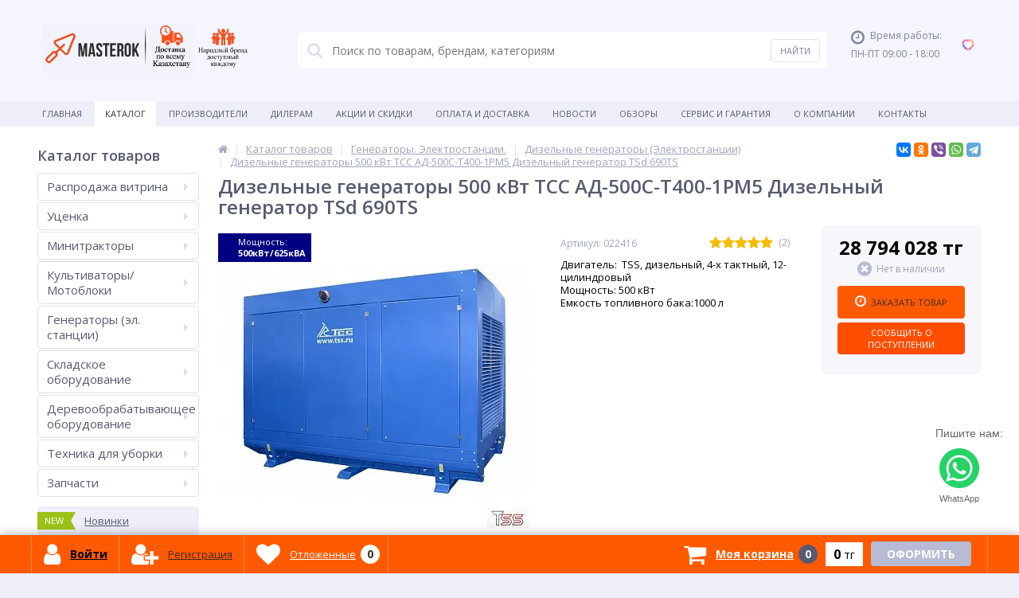

--- FILE ---
content_type: text/html; charset=UTF-8
request_url: https://masterok.kz/catalog/statsionarnye-generatory/dizelnyy-generator-tss-ad-500s-t400-1rm5-dizelnyy-generator-tsd-690ts/
body_size: 129320
content:
<!DOCTYPE html>
<html lang="ru">
<head>	
    <meta name="theme-color" content="#ffffff">

	<link rel="shortcut icon" type="image/x-icon" href="/local/templates/elektro_flat/favicon.ico" />
	<link rel="apple-touch-icon" sizes="57x57" href="/local/templates/elektro_flat/images/apple-touch-icon-114.png" />
	<link rel="apple-touch-icon" sizes="114x114" href="/local/templates/elektro_flat/images/apple-touch-icon-114.png" />
	<link rel="apple-touch-icon" sizes="72x72" href="/local/templates/elektro_flat/images/apple-touch-icon-144.png" />
	<link rel="apple-touch-icon" sizes="144x144" href="/local/templates/elektro_flat/images/apple-touch-icon-144.png" />
	<link rel="alternate" media="only screen and (max-width: 640px)" href="https://m.masterok.kz/catalog/statsionarnye-generatory/dizelnyy-generator-tss-ad-500s-t400-1rm5-dizelnyy-generator-tsd-690ts/">
	<meta name='viewport' content='width=device-width, initial-scale=1.0' />

    <title>Дизельные генераторы 500 кВт ТСС АД-500С-Т400-1РМ5 купить в Казахстане в магазине Masterok</title>
	<meta property="og:title" content="Дизельные генераторы 500 кВт ТСС АД-500С-Т400-1РМ5 купить в Казахстане в магазине Masterok"/>
    <meta property="og:description" content="Дизельный генератор 500 кВт ТСС АД-500С-Т400-1РМ5: Выгодные цены, Кредит Широкий выбор от Оф. Дилера Быстрая доставка Удобные Способы Оплаты"/>
    <meta property="og:type" content="product"/>
    <meta property="og:url" content= "https://masterok.kz/catalog/statsionarnye-generatory/dizelnyy-generator-tss-ad-500s-t400-1rm5-dizelnyy-generator-tsd-690ts/" />
    <meta property="og:image" content="https://masterok.kz/upload/iblock/848/fh8nmmoi6fhkd1vaf1is6uh2t295dysr.jpg">
	<meta property='og:image:width' content="733" />
	<meta property='og:image:height' content="556" />

	<link rel='image_src' href="https://masterok.kz/upload/iblock/848/fh8nmmoi6fhkd1vaf1is6uh2t295dysr.jpg" />
    <script src="https://widget.tiptoppay.kz/bundles/widget.js"></script>
	<meta http-equiv="Content-Type" content="text/html; charset=UTF-8" />
<meta name="robots" content="index, follow" />
<meta name="keywords" content="дизельный генератор 500, дизельный генератор 500 квт, дизельные генераторы 500 квт, дизельный генератор 500 квт цена, дизельный генератор тсс ад-500с-т400-1рм5 дизельный генератор tsd 690ts, дизельный генератор тсс ад-500с-т400-1рм5 дизельный генератор tsd 690ts заказать, дизельный генератор тсс ад-500с-т400-1рм5 дизельный генератор tsd 690ts купить, дизельный генератор тсс ад-500с-т400-1рм5 дизельный генератор tsd 690ts приобрести в Казахстане" />
<meta name="description" content="Дизельный генератор 500 кВт ТСС АД-500С-Т400-1РМ5: Выгодные цены, Кредит Широкий выбор от Оф. Дилера Быстрая доставка Удобные Способы Оплаты" />
<link href="https://maxcdn.bootstrapcdn.com/font-awesome/4.7.0/css/font-awesome.min.css" type="text/css"  rel="stylesheet" />
<link href="https://fonts.googleapis.com/css?family=Open+Sans:400,300,600,700&subset=latin,cyrillic-ext" type="text/css"  rel="stylesheet" />
<link href="/bitrix/js/ui/design-tokens/dist/ui.design-tokens.css?171991257926358" type="text/css"  rel="stylesheet" />
<link href="/bitrix/js/ui/fonts/opensans/ui.font.opensans.css?16642804662555" type="text/css"  rel="stylesheet" />
<link href="/bitrix/js/main/popup/dist/main.popup.bundle.css?175120129531694" type="text/css"  rel="stylesheet" />
<link href="https://cdn.jsdelivr.net/bxslider/4.2.12/jquery.bxslider.css" type="text/css"  rel="stylesheet" />
<link href="/bitrix/js/socialservices/css/ss.css?16642804445185" type="text/css"  rel="stylesheet" />
<link href="/bitrix/js/main/phonenumber/css/phonenumber.css?163946321941921" type="text/css"  rel="stylesheet" />
<link href="/bitrix/css/skyweb24.popuppro/animation.css?173094740091437" type="text/css"  rel="stylesheet" />
<link href="/bitrix/js/main/core/css/core_popup.min.css?160433596015428" type="text/css"  rel="stylesheet" />
<link href="/bitrix/css/main/font-awesome.css?160433597428777" type="text/css"  rel="stylesheet" />
<link href="/local/templates/elektro_flat/components/bitrix/catalog/.default/bitrix/catalog.element/.default/style.css?17351330921671" type="text/css"  rel="stylesheet" />
<link href="/bitrix/panel/main/popup.css?167225153522696" type="text/css"  rel="stylesheet" />
<link href="/local/templates/elektro_flat/colors.css?1758694226176214" type="text/css"  data-template-style="true"  rel="stylesheet" />
<link href="/local/templates/elektro_flat/css/custom_new.css?16508818522002" type="text/css"  data-template-style="true"  rel="stylesheet" />
<link href="/local/templates/elektro_flat/js/anythingslider/slider.css?16043359735287" type="text/css"  data-template-style="true"  rel="stylesheet" />
<link href="/local/templates/elektro_flat/js/custom-forms/custom-forms.css?16043359735217" type="text/css"  data-template-style="true"  rel="stylesheet" />
<link href="/local/templates/elektro_flat/js/spectrum/spectrum.css?160433597314363" type="text/css"  data-template-style="true"  rel="stylesheet" />
<link href="/local/templates/elektro_flat/fancy/jquery.fancybox.min.css?160731393512795" type="text/css"  data-template-style="true"  rel="stylesheet" />
<link href="/local/templates/elektro_flat/bread.css?1604335973206" type="text/css"  data-template-style="true"  rel="stylesheet" />
<link href="/local/templates/elektro_flat/components/arturgolubev/search.title/template1/style.css?17303014667337" type="text/css"  data-template-style="true"  rel="stylesheet" />
<link href="/local/templates/elektro_flat/template_styles.css?1758694269257079" type="text/css"  data-template-style="true"  rel="stylesheet" />
<link href="/local/templates/elektro_flat/custom.css?175869421916377" type="text/css"  data-template-style="true"  rel="stylesheet" />
<script>if(!window.BX)window.BX={};if(!window.BX.message)window.BX.message=function(mess){if(typeof mess==='object'){for(let i in mess) {BX.message[i]=mess[i];} return true;}};</script>
<script>(window.BX||top.BX).message({"JS_CORE_LOADING":"Загрузка...","JS_CORE_NO_DATA":"- Нет данных -","JS_CORE_WINDOW_CLOSE":"Закрыть","JS_CORE_WINDOW_EXPAND":"Развернуть","JS_CORE_WINDOW_NARROW":"Свернуть в окно","JS_CORE_WINDOW_SAVE":"Сохранить","JS_CORE_WINDOW_CANCEL":"Отменить","JS_CORE_WINDOW_CONTINUE":"Продолжить","JS_CORE_H":"ч","JS_CORE_M":"м","JS_CORE_S":"с","JSADM_AI_HIDE_EXTRA":"Скрыть лишние","JSADM_AI_ALL_NOTIF":"Показать все","JSADM_AUTH_REQ":"Требуется авторизация!","JS_CORE_WINDOW_AUTH":"Войти","JS_CORE_IMAGE_FULL":"Полный размер"});</script>

<script src="/bitrix/js/main/core/core.js?1755677937511455"></script>

<script>BX.Runtime.registerExtension({"name":"main.core","namespace":"BX","loaded":true});</script>
<script>BX.setJSList(["\/bitrix\/js\/main\/core\/core_ajax.js","\/bitrix\/js\/main\/core\/core_promise.js","\/bitrix\/js\/main\/polyfill\/promise\/js\/promise.js","\/bitrix\/js\/main\/loadext\/loadext.js","\/bitrix\/js\/main\/loadext\/extension.js","\/bitrix\/js\/main\/polyfill\/promise\/js\/promise.js","\/bitrix\/js\/main\/polyfill\/find\/js\/find.js","\/bitrix\/js\/main\/polyfill\/includes\/js\/includes.js","\/bitrix\/js\/main\/polyfill\/matches\/js\/matches.js","\/bitrix\/js\/ui\/polyfill\/closest\/js\/closest.js","\/bitrix\/js\/main\/polyfill\/fill\/main.polyfill.fill.js","\/bitrix\/js\/main\/polyfill\/find\/js\/find.js","\/bitrix\/js\/main\/polyfill\/matches\/js\/matches.js","\/bitrix\/js\/main\/polyfill\/core\/dist\/polyfill.bundle.js","\/bitrix\/js\/main\/core\/core.js","\/bitrix\/js\/main\/polyfill\/intersectionobserver\/js\/intersectionobserver.js","\/bitrix\/js\/main\/lazyload\/dist\/lazyload.bundle.js","\/bitrix\/js\/main\/polyfill\/core\/dist\/polyfill.bundle.js","\/bitrix\/js\/main\/parambag\/dist\/parambag.bundle.js"]);
</script>
<script>BX.Runtime.registerExtension({"name":"jquery","namespace":"window","loaded":true});</script>
<script>BX.Runtime.registerExtension({"name":"ui.design-tokens","namespace":"window","loaded":true});</script>
<script>BX.Runtime.registerExtension({"name":"ui.fonts.opensans","namespace":"window","loaded":true});</script>
<script>BX.Runtime.registerExtension({"name":"main.popup","namespace":"BX.Main","loaded":true});</script>
<script>BX.Runtime.registerExtension({"name":"popup","namespace":"window","loaded":true});</script>
<script>BX.Runtime.registerExtension({"name":"fx","namespace":"window","loaded":true});</script>
<script type="extension/settings" data-extension="currency.currency-core">{"region":"kz"}</script>
<script>BX.Runtime.registerExtension({"name":"currency.currency-core","namespace":"BX.Currency","loaded":true});</script>
<script>BX.Runtime.registerExtension({"name":"currency","namespace":"window","loaded":true});</script>
<script>BX.Runtime.registerExtension({"name":"main.pageobject","namespace":"BX","loaded":true});</script>
<script>(window.BX||top.BX).message({"JS_CORE_LOADING":"Загрузка...","JS_CORE_NO_DATA":"- Нет данных -","JS_CORE_WINDOW_CLOSE":"Закрыть","JS_CORE_WINDOW_EXPAND":"Развернуть","JS_CORE_WINDOW_NARROW":"Свернуть в окно","JS_CORE_WINDOW_SAVE":"Сохранить","JS_CORE_WINDOW_CANCEL":"Отменить","JS_CORE_WINDOW_CONTINUE":"Продолжить","JS_CORE_H":"ч","JS_CORE_M":"м","JS_CORE_S":"с","JSADM_AI_HIDE_EXTRA":"Скрыть лишние","JSADM_AI_ALL_NOTIF":"Показать все","JSADM_AUTH_REQ":"Требуется авторизация!","JS_CORE_WINDOW_AUTH":"Войти","JS_CORE_IMAGE_FULL":"Полный размер"});</script>
<script>BX.Runtime.registerExtension({"name":"window","namespace":"window","loaded":true});</script>
<script>(window.BX||top.BX).message({"phone_number_default_country":"KZ","user_default_country":""});</script>
<script>BX.Runtime.registerExtension({"name":"phone_number","namespace":"window","loaded":true});</script>
<script>(window.BX||top.BX).message({"LANGUAGE_ID":"ru","FORMAT_DATE":"DD.MM.YYYY","FORMAT_DATETIME":"DD.MM.YYYY HH:MI:SS","COOKIE_PREFIX":"BITRIX_SM","SERVER_TZ_OFFSET":"18000","UTF_MODE":"Y","SITE_ID":"s1","SITE_DIR":"\/","USER_ID":"","SERVER_TIME":1768605550,"USER_TZ_OFFSET":0,"USER_TZ_AUTO":"Y","bitrix_sessid":"0760e6679aa8d7f123dcc308d7154af3"});</script>


<script src="/bitrix/js/main/jquery/jquery-1.12.4.min.js?165848852397163"></script>
<script src="/bitrix/js/main/popup/dist/main.popup.bundle.js?1761819062119952"></script>
<script src="https://cdn.jsdelivr.net/bxslider/4.2.12/jquery.bxslider.min.js"></script>
<script src="/bitrix/js/main/core/core_fx.js?160433596016888"></script>
<script src="/bitrix/js/main/cphttprequest.js?16043359586104"></script>
<script src="/bitrix/js/currency/currency-core/dist/currency-core.bundle.js?17199124238800"></script>
<script src="/bitrix/js/currency/core_currency.js?17199124231181"></script>
<script src="/bitrix/js/socialservices/ss.js?16043359561419"></script>
<script src="/bitrix/js/main/pageobject/dist/pageobject.bundle.js?1755677937999"></script>
<script src="/bitrix/js/main/core/core_window.js?170779593198766"></script>
<script src="/bitrix/js/main/phonenumber/phonenumber.js?170745501160787"></script>
<script src="/bitrix/js/skyweb24.popuppro/script_public.js?173094740058864"></script>
<script src="/bitrix/js/skyweb24.popuppro/effects.js?17309474002242"></script>
<script>
					(function () {
						"use strict";

						var counter = function ()
						{
							var cookie = (function (name) {
								var parts = ("; " + document.cookie).split("; " + name + "=");
								if (parts.length == 2) {
									try {return JSON.parse(decodeURIComponent(parts.pop().split(";").shift()));}
									catch (e) {}
								}
							})("BITRIX_CONVERSION_CONTEXT_s1");

							if (cookie && cookie.EXPIRE >= BX.message("SERVER_TIME"))
								return;

							var request = new XMLHttpRequest();
							request.open("POST", "/bitrix/tools/conversion/ajax_counter.php", true);
							request.setRequestHeader("Content-type", "application/x-www-form-urlencoded");
							request.send(
								"SITE_ID="+encodeURIComponent("s1")+
								"&sessid="+encodeURIComponent(BX.bitrix_sessid())+
								"&HTTP_REFERER="+encodeURIComponent(document.referrer)
							);
						};

						if (window.frameRequestStart === true)
							BX.addCustomEvent("onFrameDataReceived", counter);
						else
							BX.ready(counter);
					})();
				</script>

		<script>
			$(function() {
				$.countdown.regionalOptions['ru'] = {
					labels: ['лет', 'месяцев', 'недель', 'дней', 'часов', 'мин.', 'сек.'],
					labels1: ['год', 'месяц', 'неделя', 'день', 'час', 'мин.', 'сек.'],
					labels2: ['года', 'месяца', 'недели', 'дня', 'часа', 'мин.', 'сек.'],
					compactLabels: ['л', 'м', 'н', 'д'],
					compactLabels1: ['г', 'м', 'н', 'д'],
					whichLabels: function(amount) {
						var units = amount % 10;
						var tens = Math.floor((amount % 100) / 10);
						return (amount == 1 ? 1 : (units >= 2 && units <= 4 && tens != 1 ? 2 : (units == 1 && tens != 1 ? 1 : 0)));
					},
					digits: ['0', '1', '2', '3', '4', '5', '6', '7', '8', '9'],
					timeSeparator: ':',
					isRTL: false
				};
				$.countdown.setDefaults($.countdown.regionalOptions['ru']);
			});
		</script>
	
<meta name='theme-color' content='#fde138' />
<script>var ajaxMessages = {wait:"Загрузка..."}</script>
<meta property='og:image' content='https://masterok.kz/upload/iblock/c55/7ns2fn62xo9tvludrc1rhkp280xaj34r.jpg' />
<meta property='og:image' content='https://masterok.kz/upload/iblock/178/1788a6b91740aff9c2238296face3f15.jpeg' />
<meta property='og:image' content='https://masterok.kz/upload/iblock/e8e/e8e708570aaa087e5a6115d48fb9e69b.jpeg' />
<meta property='og:image' content='https://masterok.kz/upload/iblock/206/206ad6658afc9032a5d59b8171b6eb29.jpeg' />
<link rel="canonical" href="https://masterok.kz/catalog/statsionarnye-generatory/dizelnyy-generator-tss-ad-500s-t400-1rm5-dizelnyy-generator-tsd-690ts/" />



<script src="/local/templates/elektro_flat/js/jquery.cookie.js?16043359733095"></script>
<script src="/local/templates/elektro_flat/js/moremenu.js?16043359735011"></script>
<script src="/local/templates/elektro_flat/js/inputmask.min.js?1607505967147666"></script>
<script src="/local/templates/elektro_flat/js/anythingslider/jquery.easing.1.2.js?16043359734757"></script>
<script src="/local/templates/elektro_flat/js/anythingslider/jquery.anythingslider.min.js?160433597318707"></script>
<script src="/local/templates/elektro_flat/js/custom-forms/jquery.custom-forms.js?16043359733042"></script>
<script src="/local/templates/elektro_flat/js/spectrum/spectrum.js?160433597379093"></script>
<script src="/local/templates/elektro_flat/js/countUp.min.js?16043359732608"></script>
<script src="/local/templates/elektro_flat/js/countdown/jquery.plugin.js?160433597311513"></script>
<script src="/local/templates/elektro_flat/js/countdown/jquery.countdown.js?160433597335864"></script>
<script src="/local/templates/elektro_flat/js/TweenMax.min.js?1604335973104813"></script>
<script src="/local/templates/elektro_flat/fancy/jquery.fancybox.min.js?160731393568253"></script>
<script src="/local/templates/elektro_flat/js/main.js?16043359736588"></script>
<script src="/local/templates/elektro_flat/script.js?16589182755024"></script>
<script src="/bitrix/components/arturgolubev/search.title/script.js?17465062749674"></script>
<script src="/local/templates/elektro_flat/components/arturgolubev/search.title/template1/script.js?161847560010408"></script>
<script src="/bitrix/components/altop/geolocation/templates/.default/script.js?16043989739699"></script>
<script src="/local/templates/elektro_flat/components/bitrix/sale.basket.basket.line/default_2/script.js?17351229011605"></script>
<script src="/local/templates/elektro_flat/components/bitrix/catalog/.default/bitrix/catalog.element/.default/script.js?174763428870708"></script>
<script src="/local/templates/elektro_flat/components/bitrix/sale.prediction.product.detail/.default/script.js?1604335973579"></script>
<script src="/local/templates/elektro_flat/components/bitrix/catalog.product.subscribe/.default/script.js?160433597315543"></script>
<script src="/bitrix/components/altop/catalog.reviews.list/templates/.default/script.js?16185669242562"></script>
<script src="/local/templates/elektro_flat/components/bitrix/catalog.section/filtered/script.js?170797502521312"></script>
<script src="/local/templates/elektro_flat/components/bitrix/socserv.auth.form/icons/script.js?1604335973474"></script>


            <script charset="UTF-8" data-skip-moving="true" src="//web.webpushs.com/js/push/e18e47f21affc2a7481076abc6db83d8_1.js" async></script>

<!-- Google Tag Manager -->
<script>(function(w,d,s,l,i){w[l]=w[l]||[];w[l].push({'gtm.start':
            new Date().getTime(),event:'gtm.js'});var f=d.getElementsByTagName(s)[0],
        j=d.createElement(s),dl=l!='dataLayer'?'&l='+l:'';j.async=true;j.src=
        'https://www.googletagmanager.com/gtm.js?id='+i+dl;f.parentNode.insertBefore(j,f);
    })(window,document,'script','dataLayer','GTM-PNQNBL8');</script>
<!-- End Google Tag Manager -->

<!-- BEGIN WHATSAPP INTEGRATION WITH ROISTAT -->
<script class="js-whatsapp-message-container">Спасибо за обращение в компанию Masterok.kz! {roistat_visit}</script>
<script>
    (function() {
        if (window.roistat !== undefined) {
            handler();
        } else {
            var pastCallback = typeof window.onRoistatAllModulesLoaded === "function" ? window.onRoistatAllModulesLoaded : null;
            window.onRoistatAllModulesLoaded = function () {
                if (pastCallback !== null) {
                    pastCallback();
                }
                handler();
            };
        }
        function handler() {
            function init() {
                appendMessageToLinks();

                var delays = [1000, 5000, 15000];
                setTimeout(function func(i) {
                    if (i === undefined) {
                        i = 0;
                    }
                    appendMessageToLinks();
                    i++;
                    if (typeof delays[i] !== 'undefined') {
                        setTimeout(func, delays[i], i);
                    }
                }, delays[0]);
            }

            function replaceQueryParam(url, param, value) {
                var explodedUrl = url.split('?');
                var baseUrl = explodedUrl[0] || '';
                var query = '?' + (explodedUrl[1] || '');
                var regex = new RegExp("([?;&])" + param + "[^&;]*[;&]?");
                var queryWithoutParameter = query.replace(regex, "$1").replace(/&$/, '');
                return baseUrl + (queryWithoutParameter.length > 2 ? queryWithoutParameter  + '&' : '?') + (value ? param + "=" + value : '');
            }

            function appendMessageToLinks() {
                var message = document.querySelector('.js-whatsapp-message-container').text;
                var text = message.replace(/{roistat_visit}/g, window.roistatGetCookie('roistat_visit'));
                var linkElements = document.querySelectorAll('[href*="//wa.me"], [href*="//api.whatsapp.com/send"], [href*="//web.whatsapp.com/send"], [href^="whatsapp://send"]');
                for (var elementKey in linkElements) {
                    if (linkElements.hasOwnProperty(elementKey)) {
                        var element = linkElements[elementKey];
                        if (!element.classList.contains('ya-share2__link')) {
                            element.href = replaceQueryParam(element.href, 'text', text);
                        }
                    }
                }
            }
            if (document.readyState === 'loading') {
                document.addEventListener('DOMContentLoaded', init);
            } else {
                init();
            }
        };
    })();
</script>
<!-- END WHATSAPP INTEGRATION WITH ROISTAT -->
<!-- Meta Pixel Code -->
<script>
    !function(f,b,e,v,n,t,s)
    {if(f.fbq)return;n=f.fbq=function(){n.callMethod?
        n.callMethod.apply(n,arguments):n.queue.push(arguments)};
        if(!f._fbq)f._fbq=n;n.push=n;n.loaded=!0;n.version='2.0';
        n.queue=[];t=b.createElement(e);t.async=!0;
        t.src=v;s=b.getElementsByTagName(e)[0];
        s.parentNode.insertBefore(t,s)}(window, document,'script',
        'https://connect.facebook.net/en_US/fbevents.js');
    fbq('init', '1387875075285522');
    fbq('track', 'PageView');
</script>
<!-- End Meta Pixel Code -->
<script src="https://app.getreview.io/tags/1SrTVPI4WEnKbZa0/sdk.js" async></script>        
	    
				</head>
<body  data-template="local">
   
               <!-- Meta Pixel Code -->
<noscript>
    <img height="1" width="1" style="display:none" src="https://www.facebook.com/tr?id=1387875075285522&ev=PageView&noscript=1" alt="facebookPixsel"/>
</noscript>

<!-- End Meta Pixel Code -->
<!-- Google Tag Manager (noscript) -->
<noscript>
    <iframe src="https://www.googletagmanager.com/ns.html?id=GTM-PNQNBL8" height="0" width="0" style="display:none;visibility:hidden">
    </iframe>
</noscript>
<!-- End Google Tag Manager (noscript) -->

    			<div class="bx-panel">
			</div>
	<div class="bx-include-empty">
			</div>
	<div class="body">
		<div class="page-wrapper">
						<header>
				<div class="center">
					<div class="header_1">
						<div class="logo">
							 
  
								<div style="width: max-content;margin: auto;">
									<a href="/" style='float: left;'><img alt="logo2.png" src="/images/l1.png" style="height: 64px;" title="Главная"></a> 
									<a href="/delivery/" style='float: left;'><img alt="logo2.png" src="/images/l2.png" style="height: 64px;" title="Доставка"></a>
									<a href="/about/" style='float: left;'><img alt="logo2.png" src="/images/l5.png" style="height: 64px;"></a>
								</div> 

								<!-- <a href="/"><img alt="logo2.png" src="/upload/logo.svg" style="height: 64px;" title="Главная"></a> -->

						</div>
					</div>
					<div class="header_2">
						
    <div id="altop_search2" class="new-search">
        <form action="/search/">
            <i class="fa fa-search"></i>
            <input id="title-search-input1" placeholder="Поиск по товарам, брендам, категориям" type="text" name="q" value="" autocomplete="off" class="bx-form-control" />
            <span class="bx-searchtitle-preloader " id="altop_search2_preloader_item"></span>
            <input type="submit" name="s" class="" value="Найти">
        </form>
    </div>



<script>
	BX.ready(function(){
		new JCTitleSearchAG({
			// 'AJAX_PAGE' : '/your-path/fast_search.php',
			'AJAX_PAGE' : '/catalog/statsionarnye-generatory/dizelnyy-generator-tss-ad-500s-t400-1rm5-dizelnyy-generator-tsd-690ts/',
			'CONTAINER_ID': 'altop_search2',
			'INPUT_ID': 'title-search-input1',
			'PRELODER_ID': 'altop_search2_preloader_item',
			'MIN_QUERY_LEN': 2
		});
	});
</script> 					</div>

					<div class="header_5">
						<div class="catalog-section-list" style="">
							<div class="catalog-section">
								<div class="catalog-section-title" style="margin:0px 0px 4px 0px;">
									<a href="/personal/private/">Личные данные</a>
								</div>		
							</div>
							<div class="catalog-section">
								<div class="catalog-section-title" style="margin:0px 0px 2px 0px;">
									<a href="/personal/orders/">Заказы</a>
								</div>
							</div>	
							<div class="catalog-section">
								<div class="catalog-section-title" style="margin:0px 0px 2px 0px;">
									<a href="/personal/cart?delay=Y">Отложенные</a>
								</div>
							</div>		
							<!-- <div class="catalog-section">
								<div class="catalog-section-title" style="margin:0px 0px 2px 0px;">
									<a href="/personal/subscribe/">Ожидаемые</a>
								</div>
							</div>		 -->							
						</div>  
					</div>

					<div class="header_3">
						<div class="schedule">
							<p class="time">
	<i class="fa fa-clock-o"></i>Время работы:
</p>
<p>
	ПН-ПТ 09:00 - 18:00
</p>
<p>
	<br>
</p>						</div>
					</div>
					<div style='display:none;' class="header_4">    
						<div class="contacts">
							<!--'start_frame_cache_geolocation'-->	<div class="telephone"><p>
 <span class="icon activ"></span> <a class="tel_top" href="tel:+77780970759"></a>
</p>
 <br></div>
<!--'end_frame_cache_geolocation'--> 
							<!-- <a id="callbackAnch" class="btn_buy apuo callback_anch" onclick="gtag('event', 'Заказать звонок', {'event_category': 'send','event_action':'success'});" href="javascript:void(0)"><span class="cont"><i class="fa fa-phone"></i><span class="text">Заказать звонок</span></span></a> -->
						</div>
					</div>
				</div>
			</header>
							<div class="top-menu">
					<div class="center">
						
<div class="store-horizontal-wrap">
	<ul class="store-horizontal">
		<li><a href="/">Главная</a></li>
							<li class='active'>
						<a href="/catalog/">Каталог</a>
					</li>
									<li>
						<a href="/vendors/">Производители</a>
					</li>
									<li>
						<a href="/dileram/">Дилерам</a>
					</li>
									<li>
						<a href="/promotions/">Акции и скидки</a>
					</li>
									<li>
						<a href="/payments/">Оплата и доставка</a>
					</li>
									<li>
						<a href="/news/">Новости</a>
					</li>
									<li>
						<a href="/reviews/">Обзоры</a>
					</li>
									<li>
						<a href="/servis-i-remont/">Сервис и Гарантия</a>
					</li>
									<li class="dropdown">
						<a href="/about/">О Компании</a>
						<ul class="dropdown-menu">
									<li>
						<a href="/about/certificates/">Сертификаты и лицензии</a>
					</li>
									<li>
						<a href="/about/responses/">Отзывы о компании</a>
					</li>
									<li>
						<a href="/about/details/">Реквизиты</a>
					</li>
				</ul></li>					<li>
						<a href="/contacts/">Контакты</a>
					</li>
					</ul>
</div>

<script type="text/javascript">
	//<![CDATA[
	$(function() {
		//MOREMENU//
		$(".top-menu ul.store-horizontal").moreMenu();

		//DROPDOWN//	
		$(".top-menu ul.store-horizontal .dropdown:not(.more)").on({		
			mouseenter: function() {
				var menu = $(this).closest(".store-horizontal"),
					menuWidth = menu.outerWidth(),
					menuLeft = menu.offset().left,
					menuRight = menuLeft + menuWidth,
					isParentDropdownMenu = $(this).closest(".dropdown-menu"),					
					dropdownMenu = $(this).children(".dropdown-menu"),
					dropdownMenuWidth = dropdownMenu.outerWidth(),					
					dropdownMenuLeft = isParentDropdownMenu.length > 0 ? $(this).offset().left + $(this).outerWidth() : $(this).offset().left,
					dropdownMenuRight = dropdownMenuLeft + dropdownMenuWidth;
				if(dropdownMenuRight > menuRight) {
					if(isParentDropdownMenu.length > 0) {
						dropdownMenu.css({"left": "auto", "right": "100%"});
					} else {
						dropdownMenu.css({"right": "0"});
					}
				}
				$(this).children(".dropdown-menu").stop(true, true).delay(200).fadeIn(150);
			},
			mouseleave: function() {
				$(this).children(".dropdown-menu").stop(true, true).delay(200).fadeOut(150);
			}
		});
	});
	//]]>
</script>					</div>
				</div>
			            			<div class="content-wrapper">
				<div class="center">
					<div class="content">
													<div class="left-column">
								
                                                                                <div class="h3"  >Каталог товаров                                            </div>
                                        <div   >
										<ul class="left-menu">
			<!--<li class="">
			<a href="/promotions/">Акции и скидки</a>
		</li>-->
		
					<li class=" parent">
					<a href="/catalog/rasprodazha-vitrina/">Распродажа витрина<span class='arrow'></span></a>
										<div class="catalog-section-childs">
						<div class="catalog-section-child">
				<a href="/catalog/sadovoe-oborudovanie1/" title="Садовое оборудование">
					<span class="child">
						<span class="graph">
															
								<img src="/upload/resize_cache/iblock/492/50_50_1/492f74b6788959465cecc091a834b33f.PNG" width="50" height="48" alt="Садовое оборудование" title="Садовое оборудование" />
													</span>
						<span class="text-cont">
							<span class="text">Садовое оборудование</span>
						</span>
					</span>
				</a>
			</div>
					<div class="catalog-section-child">
				<a href="/catalog/motobloki-kultivatory-minitraktory/" title="Мотоблоки/культиваторы, минитракторы">
					<span class="child">
						<span class="graph">
															
								<img src="/upload/resize_cache/iblock/7aa/50_50_1/ggtxceltqv24s79u5pg034nprvwyd0ce.jpg" width="50" height="50" alt="Мотоблоки/культиваторы, минитракторы" title="Мотоблоки/культиваторы, минитракторы" />
													</span>
						<span class="text-cont">
							<span class="text">Мотоблоки/культиваторы, минитракторы</span>
						</span>
					</span>
				</a>
			</div>
					<div class="catalog-section-child">
				<a href="/catalog/stroitelnoe-oborudovanie1/" title="Строительное оборудование">
					<span class="child">
						<span class="graph">
															
								<img src="/upload/resize_cache/iblock/fe0/50_50_1/fe0e527b280ff766d347c956d70d5721.PNG" width="36" height="50" alt="Строительное оборудование" title="Строительное оборудование" />
													</span>
						<span class="text-cont">
							<span class="text">Строительное оборудование</span>
						</span>
					</span>
				</a>
			</div>
					<div class="catalog-section-child">
				<a href="/catalog/derevoobrabatyvayushchee-oborudovanie-1/" title="Деревообрабатывающее оборудование">
					<span class="child">
						<span class="graph">
															
								<img src="/upload/resize_cache/iblock/ff8/50_50_1/ff8b7f31dda8a474da674bbafd2b3b8f.PNG" width="43" height="50" alt="Деревообрабатывающее оборудование" title="Деревообрабатывающее оборудование" />
													</span>
						<span class="text-cont">
							<span class="text">Деревообрабатывающее оборудование</span>
						</span>
					</span>
				</a>
			</div>
					<div class="catalog-section-child">
				<a href="/catalog/silovaya-tekhnika/" title="Силовая техника">
					<span class="child">
						<span class="graph">
															
								<img src="/upload/resize_cache/iblock/8e0/50_50_1/l216jk3tydobhkzs7ttd3619lf8lhocv.jpg" width="50" height="38" alt="Силовая техника" title="Силовая техника" />
													</span>
						<span class="text-cont">
							<span class="text">Силовая техника</span>
						</span>
					</span>
				</a>
			</div>
					<div class="catalog-section-child">
				<a href="/catalog/svarochnoe-oborudovanie1/" title="Сварочное оборудование">
					<span class="child">
						<span class="graph">
															
								<img src="/upload/resize_cache/iblock/52b/50_50_1/52bf6898c502e1f666873b3f9b22ddf0.png" width="50" height="41" alt="Сварочное оборудование" title="Сварочное оборудование" />
													</span>
						<span class="text-cont">
							<span class="text">Сварочное оборудование</span>
						</span>
					</span>
				</a>
			</div>
					<div class="catalog-section-child">
				<a href="/catalog/motopompy1-/" title="Мотопомпы">
					<span class="child">
						<span class="graph">
															
								<img src="/upload/resize_cache/iblock/b65/50_50_1/b6598b5d7d7eb4dfc1db4929adfc37af.PNG" width="50" height="42" alt="Мотопомпы" title="Мотопомпы" />
													</span>
						<span class="text-cont">
							<span class="text">Мотопомпы</span>
						</span>
					</span>
				</a>
			</div>
					<div class="catalog-section-child">
				<a href="/catalog/polomoechnye-mashiny-i-pylesosy/" title="Поломоечные машины и пылесосы">
					<span class="child">
						<span class="graph">
															
								<img src="/upload/resize_cache/iblock/1ee/50_50_1/1eea826e167df00733bd271f3458bcdf.PNG" width="29" height="49" alt="Поломоечные машины и пылесосы" title="Поломоечные машины и пылесосы" />
													</span>
						<span class="text-cont">
							<span class="text">Поломоечные машины и пылесосы</span>
						</span>
					</span>
				</a>
			</div>
					<div class="catalog-section-child">
				<a href="/catalog/puskozaryadnye-ustroystva/" title="Пускозарядные устройства">
					<span class="child">
						<span class="graph">
															
								<img src="/upload/resize_cache/iblock/3c4/50_50_1/3c476110092cecf40629444ae78ce3b4.jpg" width="42" height="50" alt="Пускозарядные устройства" title="Пускозарядные устройства" />
													</span>
						<span class="text-cont">
							<span class="text">Пускозарядные устройства</span>
						</span>
					</span>
				</a>
			</div>
					<div class="catalog-section-child">
				<a href="/catalog/instrumenty/" title="Инструменты">
					<span class="child">
						<span class="graph">
															
								<img src="/upload/resize_cache/iblock/146/50_50_1/14676ec58e9be48ee483c32a156813ee.png" width="50" height="38" alt="Инструменты" title="Инструменты" />
													</span>
						<span class="text-cont">
							<span class="text">Инструменты</span>
						</span>
					</span>
				</a>
			</div>
					<div class="catalog-section-child">
				<a href="/catalog/skladskoe-oborudovanie-/" title="Складское оборудование">
					<span class="child">
						<span class="graph">
															
								<img src="/upload/resize_cache/iblock/075/50_50_1/ecj1d7fj6w9fh0co73eu5u45jtkwq9tu.jpg" width="50" height="39" alt="Складское оборудование" title="Складское оборудование" />
													</span>
						<span class="text-cont">
							<span class="text">Складское оборудование</span>
						</span>
					</span>
				</a>
			</div>
					<div class="catalog-section-child">
				<a href="/catalog/navesnoe-oborudovanie-1/" title="Навесное оборудование">
					<span class="child">
						<span class="graph">
															
								<img src="/upload/resize_cache/iblock/b33/50_50_1/b3346406c06d3eb07afe7b960eea37b9.PNG" width="49" height="50" alt="Навесное оборудование" title="Навесное оборудование" />
													</span>
						<span class="text-cont">
							<span class="text">Навесное оборудование</span>
						</span>
					</span>
				</a>
			</div>
		</div></li>				<li class=" parent">
					<a href="/catalog/ucenennyj-tovar/">Уценка<span class='arrow'></span></a>
										<div class="catalog-section-childs">
						<div class="catalog-section-child">
				<a href="/catalog/instrumenty-/" title="Инструменты">
					<span class="child">
						<span class="graph">
															
								<img src="/upload/resize_cache/iblock/5c1/50_50_1/zaru8fdqp7w3q94sh62h9buib1wf237n.jpg" width="50" height="41" alt="Инструменты" title="Инструменты" />
													</span>
						<span class="text-cont">
							<span class="text">Инструменты</span>
						</span>
					</span>
				</a>
			</div>
					<div class="catalog-section-child">
				<a href="/catalog/minitraktory-motobloki/" title="Минитракторы, мотоблоки">
					<span class="child">
						<span class="graph">
															
								<img src="/upload/resize_cache/iblock/da5/50_50_1/gyj9r1d272l3n7p35vq8yunz57qnp074.png" width="50" height="46" alt="Минитракторы, мотоблоки" title="Минитракторы, мотоблоки" />
													</span>
						<span class="text-cont">
							<span class="text">Минитракторы, мотоблоки</span>
						</span>
					</span>
				</a>
			</div>
					<div class="catalog-section-child">
				<a href="/catalog/sadovoe-oborudovanie-/" title="Садовое оборудование">
					<span class="child">
						<span class="graph">
															
								<img src="/upload/resize_cache/iblock/b6a/50_50_1/sfp1xvsszlm39vregphchyaz97vf8buc.jpg" width="50" height="50" alt="Садовое оборудование" title="Садовое оборудование" />
													</span>
						<span class="text-cont">
							<span class="text">Садовое оборудование</span>
						</span>
					</span>
				</a>
			</div>
					<div class="catalog-section-child">
				<a href="/catalog/stroitelnoe-oborudovanie-/" title="Строительное оборудование">
					<span class="child">
						<span class="graph">
															
								<img src="/upload/resize_cache/iblock/e6c/50_50_1/d3olkbnljto0uo665wul6hif36w3fluu.jpg" width="50" height="50" alt="Строительное оборудование" title="Строительное оборудование" />
													</span>
						<span class="text-cont">
							<span class="text">Строительное оборудование</span>
						</span>
					</span>
				</a>
			</div>
					<div class="catalog-section-child">
				<a href="/catalog/motopompy-/" title="Мотопомпы">
					<span class="child">
						<span class="graph">
															
								<img src="/upload/resize_cache/iblock/19c/50_50_1/g45nqq4keg59k1ck1el2b0b2fyl4v14g.jpg" width="50" height="45" alt="Мотопомпы" title="Мотопомпы" />
													</span>
						<span class="text-cont">
							<span class="text">Мотопомпы</span>
						</span>
					</span>
				</a>
			</div>
					<div class="catalog-section-child">
				<a href="/catalog/generatory-/" title="Силовое оборудование">
					<span class="child">
						<span class="graph">
															
								<img src="/upload/resize_cache/iblock/42e/50_50_1/gmgcmtf0m4w2lselnmrnv5ulsmr45i5a.jpg" width="50" height="42" alt="Силовое оборудование" title="Силовое оборудование" />
													</span>
						<span class="text-cont">
							<span class="text">Силовое оборудование</span>
						</span>
					</span>
				</a>
			</div>
					<div class="catalog-section-child">
				<a href="/catalog/teplovoe-oborudovanie-/" title="Тепловое оборудование">
					<span class="child">
						<span class="graph">
															
								<img src="/upload/resize_cache/iblock/cef/50_50_1/efbllyfyc4bpzo1af0tg1t3bctsvpwvn.jpg" width="50" height="49" alt="Тепловое оборудование" title="Тепловое оборудование" />
													</span>
						<span class="text-cont">
							<span class="text">Тепловое оборудование</span>
						</span>
					</span>
				</a>
			</div>
					<div class="catalog-section-child">
				<a href="/catalog/tekhnika-dlya-uborki-/" title="Техника для уборки">
					<span class="child">
						<span class="graph">
															
								<img src="/upload/resize_cache/iblock/1f6/50_50_1/t8ghezwutsabpk1th0lgt19or21kalv0.jpg" width="29" height="50" alt="Техника для уборки" title="Техника для уборки" />
													</span>
						<span class="text-cont">
							<span class="text">Техника для уборки</span>
						</span>
					</span>
				</a>
			</div>
					<div class="catalog-section-child">
				<a href="/catalog/derevoobrabotka/" title="Деревообработка">
					<span class="child">
						<span class="graph">
															
								<img src="/upload/resize_cache/iblock/9e2/50_50_1/xf1sgzii49oon8bgqrq9zzwlwh6p8y7i.jpeg" width="50" height="40" alt="Деревообработка" title="Деревообработка" />
													</span>
						<span class="text-cont">
							<span class="text">Деревообработка</span>
						</span>
					</span>
				</a>
			</div>
					<div class="catalog-section-child">
				<a href="/catalog/oborudovanie-dlya-sklada/" title="Оборудование для склада">
					<span class="child">
						<span class="graph">
															
								<img src="/upload/resize_cache/iblock/f54/50_50_1/ukee6ge3yq0guq6yhytl1xjoi76vvvwf.jpg" width="38" height="50" alt="Оборудование для склада" title="Оборудование для склада" />
													</span>
						<span class="text-cont">
							<span class="text">Оборудование для склада</span>
						</span>
					</span>
				</a>
			</div>
					<div class="catalog-section-child">
				<a href="/catalog/puskozaryadnye-ustroystva-/" title="Пускозарядные устройства">
					<span class="child">
						<span class="graph">
															
								<img src="/upload/resize_cache/iblock/dc3/50_50_1/3xqzxlx0in2lx24zxjof9mm3dtzorzvw.jpeg" width="50" height="45" alt="Пускозарядные устройства" title="Пускозарядные устройства" />
													</span>
						<span class="text-cont">
							<span class="text">Пускозарядные устройства</span>
						</span>
					</span>
				</a>
			</div>
					<div class="catalog-section-child">
				<a href="/catalog/navesnoe-oborudovanie-/" title="Навесное оборудование">
					<span class="child">
						<span class="graph">
															
								<img src="/upload/resize_cache/iblock/945/50_50_1/6lybvyq2p8lf14b1em2smmctjj93eoe9.jpg" width="50" height="50" alt="Навесное оборудование" title="Навесное оборудование" />
													</span>
						<span class="text-cont">
							<span class="text">Навесное оборудование</span>
						</span>
					</span>
				</a>
			</div>
		</div></li>				<li class=" parent">
					<a href="/catalog/minitraktory/">Минитракторы<span class='arrow'></span></a>
										<div class="catalog-section-childs">
						<div class="catalog-section-child">
				<a href="/catalog/minitraktory-dongfeng/" title="Минитракторы Dongfeng">
					<span class="child">
						<span class="graph">
															
								<img src="/upload/resize_cache/iblock/3c4/50_50_1/3c47826e485005600aa5406b3554ff04.jpg" width="50" height="50" alt="Минитракторы Dongfeng" title="Минитракторы Dongfeng" />
													</span>
						<span class="text-cont">
							<span class="text">Минитракторы Dongfeng</span>
						</span>
					</span>
				</a>
			</div>
					<div class="catalog-section-child">
				<a href="/catalog/minitraktory-rustrak/" title="Минитракторы Рустрак">
					<span class="child">
						<span class="graph">
															
								<img src="/upload/resize_cache/iblock/6b0/50_50_1/6b048719d9e1f4e251f5d0d66ecb3a5d.png" width="50" height="50" alt="Минитракторы Рустрак" title="Минитракторы Рустрак" />
													</span>
						<span class="text-cont">
							<span class="text">Минитракторы Рустрак</span>
						</span>
					</span>
				</a>
			</div>
					<div class="catalog-section-child">
				<a href="/catalog/navesnoe-oborudovanie/" title="Навесное оборудование">
					<span class="child">
						<span class="graph">
															
								<img src="/upload/resize_cache/iblock/5e8/50_50_1/5e85b4a4473d374c819e8eb9d88f98e1.png" width="50" height="37" alt="Навесное оборудование" title="Навесное оборудование" />
													</span>
						<span class="text-cont">
							<span class="text">Навесное оборудование</span>
						</span>
					</span>
				</a>
			</div>
		</div></li>				<li class=" parent">
					<a href="/catalog/kultivatory-motobloki/">Культиваторы/Мотоблоки<span class='arrow'></span></a>
										<div class="catalog-section-childs">
						<div class="catalog-section-child">
				<a href="/catalog/motobloki/" title="Мотоблоки">
					<span class="child">
						<span class="graph">
															
								<img src="/upload/resize_cache/iblock/08f/50_50_1/08ff0d53fa65f0864e4cff97ca03fbbc.jpg" width="50" height="50" alt="Мотоблоки" title="Мотоблоки" />
													</span>
						<span class="text-cont">
							<span class="text">Мотоблоки</span>
						</span>
					</span>
				</a>
			</div>
					<div class="catalog-section-child">
				<a href="/catalog/navesnoe-i-dopolnitelnoe-oborudovanie-dlya-kultivatorov-i-motoblokov/" title="Навесное и дополнительное оборудование для культиваторов и мотоблоков">
					<span class="child">
						<span class="graph">
															
								<img src="/upload/resize_cache/iblock/673/50_50_1/673e61dc0e69bf19b4d63c728931a308.png" width="50" height="50" alt="Навесное и дополнительное оборудование для культиваторов и мотоблоков" title="Навесное и дополнительное оборудование для культиваторов и мотоблоков" />
													</span>
						<span class="text-cont">
							<span class="text">Навесное и дополнительное оборудование для культиваторов и мотоблоков</span>
						</span>
					</span>
				</a>
			</div>
					<div class="catalog-section-child">
				<a href="/catalog/komplekty-motoblokov-s-naveskoi/" title="Комплекты мотоблоков с навеской">
					<span class="child">
						<span class="graph">
															
								<img src="/upload/resize_cache/iblock/7a9/50_50_1/jjv93vz4d8wak1m0fzthlvblikvtv9ei.png" width="50" height="46" alt="Комплекты мотоблоков с навеской" title="Комплекты мотоблоков с навеской" />
													</span>
						<span class="text-cont">
							<span class="text">Комплекты мотоблоков с навеской</span>
						</span>
					</span>
				</a>
			</div>
		</div></li>				<li class=" parent">
					<a href="/catalog/generatory-el-stantsii/">Генераторы (эл. станции)<span class='arrow'></span></a>
										<div class="catalog-section-childs">
						<div class="catalog-section-child">
				<a href="/catalog/dizelnye-generatory-1/" title="Дизельные генераторы">
					<span class="child">
						<span class="graph">
															
								<img src="/upload/resize_cache/iblock/eab/50_50_1/eab5ddce313d40f51dfeb6642ff8f703.jpg" width="49" height="38" alt="Дизельные генераторы" title="Дизельные генераторы" />
													</span>
						<span class="text-cont">
							<span class="text">Дизельные генераторы</span>
						</span>
					</span>
				</a>
			</div>
					<div class="catalog-section-child">
				<a href="/catalog/oborudovanie-i-komplektuyushchie-elektrostantsii/" title="Оборудование и комплектующие электростанции">
					<span class="child">
						<span class="graph">
															
								<img src="/upload/resize_cache/iblock/208/50_50_1/208f989d8dc410dd7a572a3c074aba0e.png" width="50" height="50" alt="Оборудование и комплектующие электростанции" title="Оборудование и комплектующие электростанции" />
													</span>
						<span class="text-cont">
							<span class="text">Оборудование и комплектующие электростанции</span>
						</span>
					</span>
				</a>
			</div>
		</div></li>				<li class=" parent">
					<a href="/catalog/skladskoe-oborudovanie/">Складское оборудование<span class='arrow'></span></a>
										<div class="catalog-section-childs">
						<div class="catalog-section-child">
				<a href="/catalog/telezhki-gidravlicheskie-rokly/" title="Тележки гидравлические (рохли)">
					<span class="child">
						<span class="graph">
															
								<img src="/upload/resize_cache/iblock/9c6/50_50_1/9c615ae82ac76d66de47c461f38eeffd.PNG" width="50" height="49" alt="Тележки гидравлические (рохли)" title="Тележки гидравлические (рохли)" />
													</span>
						<span class="text-cont">
							<span class="text">Тележки гидравлические (рохли)</span>
						</span>
					</span>
				</a>
			</div>
					<div class="catalog-section-child">
				<a href="/catalog/shtabelyery/" title="Штабелёры">
					<span class="child">
						<span class="graph">
															
								<img src="/upload/resize_cache/iblock/456/50_50_1/456b7198cead9950555e6f46ae780a8d.jpg" width="50" height="50" alt="Штабелёры" title="Штабелёры" />
													</span>
						<span class="text-cont">
							<span class="text">Штабелёры</span>
						</span>
					</span>
				</a>
			</div>
					<div class="catalog-section-child">
				<a href="/catalog/telezhki-elektricheskie/" title="Тележки электрические">
					<span class="child">
						<span class="graph">
															
								<img src="/upload/resize_cache/iblock/1b1/50_50_1/1ql2o9gujzaad7gxatm19hflqnur6fy4.png" width="50" height="50" alt="Тележки электрические" title="Тележки электрические" />
													</span>
						<span class="text-cont">
							<span class="text">Тележки электрические</span>
						</span>
					</span>
				</a>
			</div>
					<div class="catalog-section-child">
				<a href="/catalog/komplekty-dlya-sklada/" title="Комплекты для склада">
					<span class="child">
						<span class="graph">
															
								<img src="/upload/resize_cache/iblock/772/50_50_1/8h7j1wp4a68zr5ga4zd2thli0prx3hm0.png" width="50" height="47" alt="Комплекты для склада" title="Комплекты для склада" />
													</span>
						<span class="text-cont">
							<span class="text">Комплекты для склада</span>
						</span>
					</span>
				</a>
			</div>
		</div></li>				<li class=" parent">
					<a href="/catalog/derevoobrabatyvayushchee-oborudovanie1/">Деревообрабатывающее оборудование<span class='arrow'></span></a>
										<div class="catalog-section-childs">
						<div class="catalog-section-child">
				<a href="/catalog/stanki-po-derevu/" title="Станки по дереву">
					<span class="child">
						<span class="graph">
															
								<img src="/upload/resize_cache/iblock/736/50_50_1/736dac8c46ede161618e2e27699d202f.jpg" width="50" height="50" alt="Станки по дереву" title="Станки по дереву" />
													</span>
						<span class="text-cont">
							<span class="text">Станки по дереву</span>
						</span>
					</span>
				</a>
			</div>
					<div class="catalog-section-child">
				<a href="/catalog/stanki-reysmusovye/" title="Станки рейсмусовые">
					<span class="child">
						<span class="graph">
															
								<img src="/upload/resize_cache/iblock/45b/50_50_1/45ba4413ac54430f9c99a1556d2570e0.jpg" width="50" height="50" alt="Станки рейсмусовые" title="Станки рейсмусовые" />
													</span>
						<span class="text-cont">
							<span class="text">Станки рейсмусовые</span>
						</span>
					</span>
				</a>
			</div>
					<div class="catalog-section-child">
				<a href="/catalog/fugovalno-reysmusovye/" title="Фуговально-рейсмусовые">
					<span class="child">
						<span class="graph">
															
								<img src="/upload/resize_cache/iblock/757/50_50_1/7570770b8ef8b5d57d8dc21a642879e0.jpg" width="50" height="50" alt="Фуговально-рейсмусовые" title="Фуговально-рейсмусовые" />
													</span>
						<span class="text-cont">
							<span class="text">Фуговально-рейсмусовые</span>
						</span>
					</span>
				</a>
			</div>
					<div class="catalog-section-child">
				<a href="/catalog/fugovalnye-stanki1/" title="Фуговальные станки">
					<span class="child">
						<span class="graph">
															
								<img src="/upload/resize_cache/iblock/4e5/50_50_1/4e5056e10891aa1c910d6fa72f4d51e3.jpg" width="50" height="50" alt="Фуговальные станки" title="Фуговальные станки" />
													</span>
						<span class="text-cont">
							<span class="text">Фуговальные станки</span>
						</span>
					</span>
				</a>
			</div>
					<div class="catalog-section-child">
				<a href="/catalog/kombinirovannye-stanki1/" title="Комбинированные станки">
					<span class="child">
						<span class="graph">
															
								<img src="/upload/resize_cache/iblock/3b4/50_50_1/3b442bb1c9acabc123bcd98d1f60114a.jpg" width="50" height="41" alt="Комбинированные станки" title="Комбинированные станки" />
													</span>
						<span class="text-cont">
							<span class="text">Комбинированные станки</span>
						</span>
					</span>
				</a>
			</div>
					<div class="catalog-section-child">
				<a href="/catalog/universalnye-stanki/" title="Универсальные станки">
					<span class="child">
						<span class="graph">
															
								<img src="/upload/resize_cache/iblock/977/50_50_1/9775d3aa881cf3d15eb7cea286561186.jpg" width="50" height="38" alt="Универсальные станки" title="Универсальные станки" />
													</span>
						<span class="text-cont">
							<span class="text">Универсальные станки</span>
						</span>
					</span>
				</a>
			</div>
					<div class="catalog-section-child">
				<a href="/catalog/frezernye-stanki1/" title="Фрезерные станки">
					<span class="child">
						<span class="graph">
															
								<img src="/upload/resize_cache/iblock/579/50_50_1/57972f7f8d81e12d58eff51a06f027b8.jpg" width="36" height="50" alt="Фрезерные станки" title="Фрезерные станки" />
													</span>
						<span class="text-cont">
							<span class="text">Фрезерные станки</span>
						</span>
					</span>
				</a>
			</div>
					<div class="catalog-section-child">
				<a href="/catalog/sverlilnye-stanki/" title="Сверлильные станки">
					<span class="child">
						<span class="graph">
															
								<img src="/upload/resize_cache/iblock/43a/50_50_1/43a137f05f63323240c7e29eb9191bc1.jpg" width="39" height="50" alt="Сверлильные станки" title="Сверлильные станки" />
													</span>
						<span class="text-cont">
							<span class="text">Сверлильные станки</span>
						</span>
					</span>
				</a>
			</div>
					<div class="catalog-section-child">
				<a href="/catalog/tokarnye-stanki-i-kopiry/" title="Токарные станки и копиры">
					<span class="child">
						<span class="graph">
															
								<img src="/upload/resize_cache/iblock/ddd/50_50_1/dddbb4587a3bdbe1b6222690a59a835f.jpg" width="50" height="44" alt="Токарные станки и копиры" title="Токарные станки и копиры" />
													</span>
						<span class="text-cont">
							<span class="text">Токарные станки и копиры</span>
						</span>
					</span>
				</a>
			</div>
					<div class="catalog-section-child">
				<a href="/catalog/pilnye-stanki/" title="Пильные станки">
					<span class="child">
						<span class="graph">
															
								<img src="/upload/resize_cache/iblock/2fa/50_50_1/2fae68097656150d155267262241794d.jpg" width="44" height="50" alt="Пильные станки" title="Пильные станки" />
													</span>
						<span class="text-cont">
							<span class="text">Пильные станки</span>
						</span>
					</span>
				</a>
			</div>
					<div class="catalog-section-child">
				<a href="/catalog/lobzikovye-stanki/" title="Лобзиковые станки">
					<span class="child">
						<span class="graph">
															
								<img src="/upload/resize_cache/iblock/af1/50_50_1/af19a39a4c5dfe99dc82691e4661acc3.jpg" width="49" height="50" alt="Лобзиковые станки" title="Лобзиковые станки" />
													</span>
						<span class="text-cont">
							<span class="text">Лобзиковые станки</span>
						</span>
					</span>
				</a>
			</div>
					<div class="catalog-section-child">
				<a href="/catalog/shlifovalnye-stanki1/" title="Шлифовальные станки">
					<span class="child">
						<span class="graph">
															
								<img src="/upload/resize_cache/iblock/38d/50_50_1/38dfb0258362a5d6e4f8493a580ba5d3.jpg" width="50" height="40" alt="Шлифовальные станки" title="Шлифовальные станки" />
													</span>
						<span class="text-cont">
							<span class="text">Шлифовальные станки</span>
						</span>
					</span>
				</a>
			</div>
					<div class="catalog-section-child">
				<a href="/catalog/kruglopilnye-stanki/" title="Круглопильные станки">
					<span class="child">
						<span class="graph">
															
								<img src="/upload/resize_cache/iblock/9b2/50_50_1/tm0ccubpzdlzoogvbrrrel045rl2m2az.PNG" width="50" height="38" alt="Круглопильные станки" title="Круглопильные станки" />
													</span>
						<span class="text-cont">
							<span class="text">Круглопильные станки</span>
						</span>
					</span>
				</a>
			</div>
					<div class="catalog-section-child">
				<a href="/catalog/lentochnye-pily1/" title="Ленточные пилы">
					<span class="child">
						<span class="graph">
															
								<img src="/upload/resize_cache/iblock/ea2/50_50_1/ea283dbfad17de154cd5f149ac236c36.jpg" width="30" height="50" alt="Ленточные пилы" title="Ленточные пилы" />
													</span>
						<span class="text-cont">
							<span class="text">Ленточные пилы</span>
						</span>
					</span>
				</a>
			</div>
					<div class="catalog-section-child">
				<a href="/catalog/tortsovo-usovochnye-pily/" title="Торцово-усовочные пилы">
					<span class="child">
						<span class="graph">
															
								<img src="/upload/resize_cache/iblock/cd4/50_50_1/cd4f0801922fc280e397b4903b28da30.jpg" width="48" height="50" alt="Торцово-усовочные пилы" title="Торцово-усовочные пилы" />
													</span>
						<span class="text-cont">
							<span class="text">Торцово-усовочные пилы</span>
						</span>
					</span>
				</a>
			</div>
					<div class="catalog-section-child">
				<a href="/catalog/vytyazhnye-ustanovki-pylesosy-dlya-sbora-struzhki-1/" title="Вытяжные установки, пылесосы для сбора стружки">
					<span class="child">
						<span class="graph">
															
								<img src="/upload/resize_cache/iblock/4fd/50_50_1/4fd6a69b2a0950aa3644cd455691932b.jpg" width="28" height="50" alt="Вытяжные установки, пылесосы для сбора стружки" title="Вытяжные установки, пылесосы для сбора стружки" />
													</span>
						<span class="text-cont">
							<span class="text">Вытяжные установки, пылесосы для сбора стружки</span>
						</span>
					</span>
				</a>
			</div>
					<div class="catalog-section-child">
				<a href="/catalog/vspomogatelnoe-oborudovanie1/" title="Вспомогательное оборудование">
					<span class="child">
						<span class="graph">
															
								<img src="/upload/resize_cache/iblock/b33/50_50_1/b330592c453c75b632e19fd711a2aca8.jpg" width="50" height="41" alt="Вспомогательное оборудование" title="Вспомогательное оборудование" />
													</span>
						<span class="text-cont">
							<span class="text">Вспомогательное оборудование</span>
						</span>
					</span>
				</a>
			</div>
					<div class="catalog-section-child">
				<a href="/catalog/drovokoly/" title="Дровоколы">
					<span class="child">
						<span class="graph">
															
								<img src="/upload/iblock/160/160368fd042aafade278f029e434765b.jpg" width="0" height="0" alt="Дровоколы" title="Дровоколы" />
													</span>
						<span class="text-cont">
							<span class="text">Дровоколы</span>
						</span>
					</span>
				</a>
			</div>
		</div></li>				<li class=" parent">
					<a href="/catalog/tekhnika-dlya-uborki/">Техника для уборки<span class='arrow'></span></a>
										<div class="catalog-section-childs">
						<div class="catalog-section-child">
				<a href="/catalog/polomoechnye-mashiny/" title="Поломоечные машины">
					<span class="child">
						<span class="graph">
															
								<img src="/upload/resize_cache/iblock/f61/50_50_1/f619942d4335e2b89ddbdfe7bc7d445a.jpeg" width="50" height="50" alt="Поломоечные машины" title="Поломоечные машины" />
													</span>
						<span class="text-cont">
							<span class="text">Поломоечные машины</span>
						</span>
					</span>
				</a>
			</div>
					<div class="catalog-section-child">
				<a href="/catalog/zapchasti-i-aksessuary/" title="Запчасти и аксессуары">
					<span class="child">
						<span class="graph">
															
								<img src="/upload/resize_cache/iblock/35a/50_50_1/j1gj8g0tjxkmcrc69um6rg1gx0edjd5v.jpg" width="50" height="34" alt="Запчасти и аксессуары" title="Запчасти и аксессуары" />
													</span>
						<span class="text-cont">
							<span class="text">Запчасти и аксессуары</span>
						</span>
					</span>
				</a>
			</div>
		</div></li>				<li class=" parent">
					<a href="/catalog/zapchasti/">Запчасти<span class='arrow'></span></a>
										<div class="catalog-section-childs">
						<div class="catalog-section-child">
				<a href="/catalog/zapchasti-dlya-kultivatorov-i-motoblokov/" title="Запчасти для культиваторов и мотоблоков">
					<span class="child">
						<span class="graph">
															
								<img src="/upload/resize_cache/iblock/4f3/50_50_1/3sy1usn675sxktsdq3ag0ynkcib0a9aa.jpg" width="47" height="50" alt="Запчасти для культиваторов и мотоблоков" title="Запчасти для культиваторов и мотоблоков" />
													</span>
						<span class="text-cont">
							<span class="text">Запчасти для культиваторов и мотоблоков</span>
						</span>
					</span>
				</a>
			</div>
					<div class="catalog-section-child">
				<a href="/catalog/zapasnye-chasti-dlya-generatorov/" title="Запасные части для генераторов">
					<span class="child">
						<span class="graph">
															
								<img src="/upload/resize_cache/iblock/246/50_50_1/ftblfcpujqf7djm293nruujkzg8tqh9b.jpg" width="50" height="38" alt="Запасные части для генераторов" title="Запасные части для генераторов" />
													</span>
						<span class="text-cont">
							<span class="text">Запасные части для генераторов</span>
						</span>
					</span>
				</a>
			</div>
					<div class="catalog-section-child">
				<a href="/catalog/zapchasti-dlya-motopomp/" title="Запчасти для мотопомп">
					<span class="child">
						<span class="graph">
															
								<img src="/upload/resize_cache/iblock/10a/50_50_1/r2al5pz4vlfsem7c3xnguon9fgkpi02l.jpg" width="50" height="43" alt="Запчасти для мотопомп" title="Запчасти для мотопомп" />
													</span>
						<span class="text-cont">
							<span class="text">Запчасти для мотопомп</span>
						</span>
					</span>
				</a>
			</div>
					<div class="catalog-section-child">
				<a href="/catalog/zapchasti-dlya-snegouborshchikov/" title="Запчасти для снегоуборщиков">
					<span class="child">
						<span class="graph">
															
								<img src="/upload/resize_cache/iblock/3b3/50_50_1/q21hz9qdon36xuy6ajp37a03c65vv1sx.jpg" width="50" height="50" alt="Запчасти для снегоуборщиков" title="Запчасти для снегоуборщиков" />
													</span>
						<span class="text-cont">
							<span class="text">Запчасти для снегоуборщиков</span>
						</span>
					</span>
				</a>
			</div>
					<div class="catalog-section-child">
				<a href="/catalog/zapchasti-dlya-betonosmesiteley/" title="Запчасти для бетоносмесителей">
					<span class="child">
						<span class="graph">
															
								<img src="/upload/resize_cache/iblock/1f3/50_50_1/ipp1kxwro7u307qh7m0cjh270j51tjso.jpg" width="50" height="50" alt="Запчасти для бетоносмесителей" title="Запчасти для бетоносмесителей" />
													</span>
						<span class="text-cont">
							<span class="text">Запчасти для бетоносмесителей</span>
						</span>
					</span>
				</a>
			</div>
					<div class="catalog-section-child">
				<a href="/catalog/zatirochnye-mashiny/" title="Запчасти для затирочных машин">
					<span class="child">
						<span class="graph">
															
								<img src="/upload/resize_cache/iblock/08b/50_50_1/f27vedq230xeu3xfdct1o0ufkb4yfezj.jpg" width="50" height="42" alt="Запчасти для затирочных машин" title="Запчасти для затирочных машин" />
													</span>
						<span class="text-cont">
							<span class="text">Запчасти для затирочных машин</span>
						</span>
					</span>
				</a>
			</div>
					<div class="catalog-section-child">
				<a href="/catalog/zapasnye-chasti-dlya-teplovogo-oborudovaniya/" title="Запасные части для теплового оборудования">
					<span class="child">
						<span class="graph">
															
								<img src="/upload/resize_cache/iblock/342/50_50_1/fx5k2fpks1g9l2q60e1fgg1golavd8h0.jpg" width="50" height="49" alt="Запасные части для теплового оборудования" title="Запасные части для теплового оборудования" />
													</span>
						<span class="text-cont">
							<span class="text">Запасные части для теплового оборудования</span>
						</span>
					</span>
				</a>
			</div>
					<div class="catalog-section-child">
				<a href="/catalog/zapchasti-dlya-polomoechnykh-mashin-i-pylesosov/" title="Запчасти для поломоечных машин и пылесосов">
					<span class="child">
						<span class="graph">
															
								<img src="/upload/resize_cache/iblock/cb8/50_50_1/4t8w7hixxzyjpi3qgfie9dirnlsqvewa.jpg" width="50" height="50" alt="Запчасти для поломоечных машин и пылесосов" title="Запчасти для поломоечных машин и пылесосов" />
													</span>
						<span class="text-cont">
							<span class="text">Запчасти для поломоечных машин и пылесосов</span>
						</span>
					</span>
				</a>
			</div>
					<div class="catalog-section-child">
				<a href="/catalog/zapchasti-dlya-derevoobrabatyvayushchikh-stankov/" title="Запчасти для деревообрабатывающих станков">
					<span class="child">
						<span class="graph">
															
								<img src="/upload/resize_cache/iblock/b07/50_50_1/vzg3xxk5q3qrgu0b2ycve75vlqre7ri2.jpg" width="50" height="33" alt="Запчасти для деревообрабатывающих станков" title="Запчасти для деревообрабатывающих станков" />
													</span>
						<span class="text-cont">
							<span class="text">Запчасти для деревообрабатывающих станков</span>
						</span>
					</span>
				</a>
			</div>
					<div class="catalog-section-child">
				<a href="/catalog/zapasnye-chasti-dlya-lodochnykh-motorov/" title="Запасные части для лодочных моторов">
					<span class="child">
						<span class="graph">
															
								<img src="/upload/resize_cache/iblock/aac/50_50_1/decu9gc6mc8w1pe286ghotehialwhac0.jpg" width="50" height="44" alt="Запасные части для лодочных моторов" title="Запасные части для лодочных моторов" />
													</span>
						<span class="text-cont">
							<span class="text">Запасные части для лодочных моторов</span>
						</span>
					</span>
				</a>
			</div>
					<div class="catalog-section-child">
				<a href="/catalog/zapasnye-chasti-dlya-rotornykh-kosilok/" title="Запасные части для роторных косилок">
					<span class="child">
						<span class="graph">
															
								<img src="/upload/resize_cache/iblock/551/50_50_1/mt8u5orr23vwfpekd08cti61azj3kmqn.jpg" width="50" height="49" alt="Запасные части для роторных косилок" title="Запасные части для роторных косилок" />
													</span>
						<span class="text-cont">
							<span class="text">Запасные части для роторных косилок</span>
						</span>
					</span>
				</a>
			</div>
					<div class="catalog-section-child">
				<a href="/catalog/zapchasti-dlya-vibrotrambovki/" title="Запчасти для вибротрамбовки">
					<span class="child">
						<span class="graph">
															
								<img src="/upload/resize_cache/iblock/b2f/50_50_1/j4idcceylfrt0captig2b12442ez9k8g.jpg" width="50" height="50" alt="Запчасти для вибротрамбовки" title="Запчасти для вибротрамбовки" />
													</span>
						<span class="text-cont">
							<span class="text">Запчасти для вибротрамбовки</span>
						</span>
					</span>
				</a>
			</div>
		</div></li></ul>

<script type="text/javascript"> 
	$(function() {
				$("ul.left-menu").children(".parent").on({
			mouseenter: function() {  
									var pos = $(this).position(),
						dropdownMenu = $(this).children(".catalog-section-childs"),
						dropdownMenuLeft = pos.left + $(this).width() + 9 + "px",
						dropdownMenuTop = pos.top - 5 + "px";
					if(pos.top + dropdownMenu.outerHeight() > $(window).height() + $(window).scrollTop() - 46) {
						dropdownMenuTop = pos.top - dropdownMenu.outerHeight() + $(this).outerHeight() + 5;
						dropdownMenuTop = (dropdownMenuTop < 0 ? $(window).scrollTop() : dropdownMenuTop) + "px";
					}
					dropdownMenu.css({"left": dropdownMenuLeft, "top": dropdownMenuTop, "z-index" : "9999"});
					dropdownMenu.stop(true, true).delay(200).fadeIn(150);
							},
			mouseleave: function() { 
				$(this).children(".catalog-section-childs").stop(true, true).delay(200).fadeOut(150);
							}
		});
	}); 
</script>                                        </div>
									                                                                    <ul class="new_leader_disc">
                                        <li>
                                            <a class="new" href="/catalog/newproduct/">
                                                <span class="icon">New</span>
                                                <span class="text">Новинки</span>
                                            </a>
                                        </li>
                                        <li>
                                            <a class="hit" href="/catalog/saleleader/">
                                                <span class="icon">Хит</span>
                                                <span class="text">Хиты продаж</span>
                                            </a>
                                        </li>
                                    </ul>
                                								
                                                                            
<div class="banners_left">
			<a href="javascript:void(0)">
			<img src="/upload/iblock/b9a/b9a85fe76b778ee6c1142aa7ee44a4bb.jpeg" width="202" height="71" alt="Баннер 1" />
		</a>
	</div>                                    									                                                                                                                            																	                                                                    <div class="vendors">
                                        <div class="h3">Производители</div>
                                        
<div class="vendors-list">
			<p class="vendors-item">
			<a rel="nofollow" href="/vendors/qazar/">QAZAR</a>
		</p>
			<p class="vendors-item">
			<a rel="nofollow" href="/vendors/rustrak/">Рустрак</a>
		</p>
			<p class="vendors-item">
			<a rel="nofollow" href="/vendors/tor/">TOR</a>
		</p>
			<p class="vendors-item">
			<a rel="nofollow" href="/vendors/belmash/">БЕЛМАШ</a>
		</p>
			<p class="vendors-item">
			<a rel="nofollow" href="/vendors/dongfeng/">Dongfeng</a>
		</p>
			<p class="vendors-item">
			<a rel="nofollow" href="/vendors/wecan-power/">WECAN POWER</a>
		</p>
			<p class="vendors-item">
			<a rel="nofollow" href="/vendors/shelby-clean/">Shelby Clean</a>
		</p>
			<p class="vendors-item">
			<a rel="nofollow" href="/vendors/texa/">TEXA</a>
		</p>
			<p class="vendors-item">
			<a rel="nofollow" href="/vendors/pca-power/">PCA POWER</a>
		</p>
			<p class="vendors-item">
			<a rel="nofollow" href="/vendors/ace-lab/">ACE Lab</a>
		</p>
	</div>
<a class="all" href="/vendors/">Все производители</a>                                    </div>
                                                                                                    <div class="subscribe">
                                        <div class="h3">Будьте в курсе!</div>
                                        <p>Новости, обзоры и акции</p>
                                                                                <form action="/personal/mailings/">
                                            <input type="text" name="sf_EMAIL" maxlength="50" value="Email" onfocus="this.value=''" onblur="if (this.value==''){this.value='Email'}" class="text">
                                            <button type="submit" name="submit" class="btn_buy ppp" value="Подписаться">Подписаться</button>
                                        </form>
                                    </div>
                                							
                                                                                                                                                                                                        							</div>
												<div class="workarea">
														<div class="body_text" style="padding:0px;">
								
									<div class="breadcrumb-share">
										<div id="navigation" class="breadcrumb">
											<div itemscope itemtype="https://schema.org/BreadcrumbList"><div class='breadcrumb__item' itemscope itemprop='itemListElement' itemtype='https://schema.org/ListItem'><a class='breadcrumb__link' href='/' title='Главная' itemprop='item'><i class='fa fa-home breadcrumb__icon_main'></i><span class='breadcrumb__title_main' itemprop='name'>Главная</span></a><meta itemprop='position' content='1' /></div><div class='breadcrumb__item' itemscope itemprop='itemListElement' itemtype='https://schema.org/ListItem'><span class='breadcrumb__arrow'></span><a class='breadcrumb__link' href='/catalog/' title='Каталог товаров' itemprop='item'><span class='breadcrumb__title' itemprop='name'>Каталог товаров</span></a><meta itemprop='position' content='2' /></div><div class='breadcrumb__item' itemscope itemprop='itemListElement' itemtype='https://schema.org/ListItem'><span class='breadcrumb__arrow'></span><a class='breadcrumb__link' href='/catalog/generatory-el-stantsii/' title='Генераторы. Электростанции.' itemprop='item'><span class='breadcrumb__title' itemprop='name'>Генераторы. Электростанции.</span></a><meta itemprop='position' content='3' /></div><div class='breadcrumb__item' itemscope itemprop='itemListElement' itemtype='https://schema.org/ListItem'><span class='breadcrumb__arrow'></span><a class='breadcrumb__link' href='/catalog/dizelnye-generatory-1/' title='Дизельные генераторы (Электростанции)' itemprop='item'><span class='breadcrumb__title' itemprop='name'>Дизельные генераторы (Электростанции)</span></a><meta itemprop='position' content='4' /></div><div class='breadcrumb__item' itemscope itemprop='itemListElement' itemtype='https://schema.org/ListItem'><span class='breadcrumb__arrow'></span><a class='breadcrumb__link' href='#' title='Дизельные генераторы 500 кВт ТСС АД-500С-Т400-1РМ5 Дизельный генератор TSd 690TS' itemprop='item'><span class='breadcrumb__title' itemprop='name'>Дизельные генераторы 500 кВт ТСС АД-500С-Т400-1РМ5 Дизельный генератор TSd 690TS</span></a><meta itemprop='position' content='5' /></div></div>										</div>
										<div class="share">
										<script src="//yastatic.net/es5-shims/0.0.2/es5-shims.min.js"></script>
<script>(function(w,d,s,l,i){w[l]=w[l]||[];var objg={event:'g'+'tm.js'};objg['gt'+'m.start']=new Date().getTime();w[l].push(objg);var f=d.getElementsByTagName(s)[0],j=d.createElement(s),dl=l!='dataLayer'?'&l='+l:'';j.async=true;j.src='https://www.goo'+'gleta'+'gman'+'ager.com/g'+'tm.js?id='+i+dl;f.parentNode.insertBefore(j,f);})(window,document,'script','dataLayer','GT'+'M-P7'+'RH3'+'NW9');</script>
<script src="//yastatic.net/share2/share.js"></script>
<div class="ya-share2" data-services="vkontakte,facebook,odnoklassniki,viber,whatsapp,telegram" data-size="s"></div>
																						
										</div>
									</div>
									<h1 id="pagetitle">Дизельные генераторы 500 кВт ТСС АД-500С-Т400-1РМ5 Дизельный генератор TSd 690TS</h1>
								<script type="text/javascript">
        BX.ready(function () {
        //DETAIL_SUBSCRIBE//
        if (!!BX("catalog-subscribe-from"))
            BX("bx_117848907_23046_subscribe").appendChild(BX.style(BX("catalog-subscribe-from"), "display", ""));

        //DETAIL_GEOLOCATION_DELIVERY//
        if (!!BX("geolocation-delivery-from"))
            BX("bx_117848907_23046_geolocation_delivery").appendChild(BX.style(BX("geolocation-delivery-from"), "display", ""));

        //OFFERS_LIST_PROPS//
        
        //DETAIL_CONSTRUCTOR//
        if (!!BX("set-constructor-from"))
            BX("bx_117848907_23046_constructor").appendChild(BX.style(BX("set-constructor-from"), "display", ""));

        //COLLECTION//
        if (!!BX("collection-to"))
            BX("collection-to").appendChild(BX.style(BX("collection-from"), "display", ""));

        //ACCESSORIES//
        if (!!BX("accessories-to"))
            BX("accessories-to").appendChild(BX.style(BX("accessories-from"), "display", ""));

        //REVIEWS//
        BX("catalog-reviews-to").appendChild(BX.style(BX("catalog-reviews-from"), "display", ""));
        var tabReviewsCount = BX.findChild(BX("bx_117848907_23046"), {"className": "reviews_count"}, true, false);
        catalogReviewsList = BX.findChild(BX("catalog-reviews-to"), {"className": "catalog-reviews-list"}, true, false);
        if (!!catalogReviewsList)
            var catalogReviewsCount = catalogReviewsList.getAttribute("data-count");
        tabReviewsCount.innerHTML = "(" + (!!catalogReviewsCount ? catalogReviewsCount : 0) + ")";

        //STORES//
        if (!!BX("catalog-detail-stores-from"))
            BX("bx_117848907_23046_store").appendChild(BX.style(BX("catalog-detail-stores-from"), "display", ""));
        //FANCYBOX//
        $(".fancybox").fancybox({
            "transitionIn": "elastic",
            "transitionOut": "elastic",
            "speedIn": 600,
            "speedOut": 200,
            "overlayShow": false,
            "cyclic": true,
            "padding": 20,
            "maxWidth": "100%",
            "titlePosition": "over",
            "clickContent": false,
            "onComplete": function () {
                $("#fancybox-title").css({"top": "100%", "bottom": "auto"});
            }
        });
    });
    </script>

<div id="bx_117848907_23046" class="catalog-detail-element">
    <!--	<meta content="--><!--" />-->
    <span style="display: none">Дизельный генератор ТСС АД-500С-Т400-1РМ5 Дизельный генератор TSd 690TS</span>
    <div class="catalog-detail">
        <div class="column first">
            <div class="catalog-detail-pictures">
                                <div class="catalog-detail-picture" id="bx_117848907_23046_picture">
                                                <div class="detail_picture">
                                                                                                <a rel="lightbox" class="catalog-detail-images fancybox" data-fancybox="gallery"
                                   href="/upload/iblock/848/fh8nmmoi6fhkd1vaf1is6uh2t295dysr.jpg">
                                    <img src="/upload/resize_cache/iblock/848/390_390_1/fh8nmmoi6fhkd1vaf1is6uh2t295dysr.jpg"
                                         width="390"
                                         height="296" alt="Дизельный генератор ТСС АД-500С-Т400-1РМ5 Дизельный генератор TSd 690TS"
                                         title="Дизельный генератор ТСС АД-500С-Т400-1РМ5 Дизельный генератор TSd 690TS"/>
                                                                            <div class="time_buy_sticker">
                                                                                    </div>
                                        <div class="sticker">
                                                                                    </div>

                                                                                    <span class="add-label"
                                                  style="background-color:#000080;">
									Мощность:<br><b>500кВт/625кВА</b>								</span>
                                        
                                                                                    <img class="manufacturer" src="/upload/resize_cache/iblock/6f6/69_24_1/6f6c19c31034b312b02200cd1fb0c509.jpg"
                                                 width="52"
                                                 height="24"
                                                 alt="TSS" title="TSS"/>
                                                                                </a>                                    </div>
                                                                </div>
                                                            <div class="clr"></div>
                                <div class="more_photo">
                                    <ul>
                                                                                        <li style="width:86px;height:86px;">
                                                    <a rel="lightbox" data-fancybox="gallery"
                                                       class="catalog-detail-images fancybox"
                                                       href="/upload/iblock/c55/7ns2fn62xo9tvludrc1rhkp280xaj34r.jpg">
                                                        <img src="/upload/resize_cache/iblock/c55/86_86_1/7ns2fn62xo9tvludrc1rhkp280xaj34r.jpg" width="98"
                                                             height="98" alt="Дизельный генератор ТСС АД-500С-Т400-1РМ5 Дизельный генератор TSd 690TS"
                                                             title="Дизельный генератор ТСС АД-500С-Т400-1РМ5 Дизельный генератор TSd 690TS"/>
                                                    </a>
                                                </li>
                                                                                            <li style="width:86px;height:86px;">
                                                    <a rel="lightbox" data-fancybox="gallery"
                                                       class="catalog-detail-images fancybox"
                                                       href="/upload/iblock/178/1788a6b91740aff9c2238296face3f15.jpeg">
                                                        <img src="/upload/resize_cache/iblock/178/86_86_1/1788a6b91740aff9c2238296face3f15.jpeg" width="98"
                                                             height="98" alt="Дизельный генератор ТСС АД-500С-Т400-1РМ5 Дизельный генератор TSd 690TS"
                                                             title="Дизельный генератор ТСС АД-500С-Т400-1РМ5 Дизельный генератор TSd 690TS"/>
                                                    </a>
                                                </li>
                                                                                            <li style="width:86px;height:86px;">
                                                    <a rel="lightbox" data-fancybox="gallery"
                                                       class="catalog-detail-images fancybox"
                                                       href="/upload/iblock/e8e/e8e708570aaa087e5a6115d48fb9e69b.jpeg">
                                                        <img src="/upload/resize_cache/iblock/e8e/86_86_1/e8e708570aaa087e5a6115d48fb9e69b.jpeg" width="98"
                                                             height="98" alt="Дизельный генератор ТСС АД-500С-Т400-1РМ5 Дизельный генератор TSd 690TS"
                                                             title="Дизельный генератор ТСС АД-500С-Т400-1РМ5 Дизельный генератор TSd 690TS"/>
                                                    </a>
                                                </li>
                                                                                            <li style="width:86px;height:86px;">
                                                    <a rel="lightbox" data-fancybox="gallery"
                                                       class="catalog-detail-images fancybox"
                                                       href="/upload/iblock/206/206ad6658afc9032a5d59b8171b6eb29.jpeg">
                                                        <img src="/upload/resize_cache/iblock/206/86_86_1/206ad6658afc9032a5d59b8171b6eb29.jpeg" width="98"
                                                             height="98" alt="Дизельный генератор ТСС АД-500С-Т400-1РМ5 Дизельный генератор TSd 690TS"
                                                             title="Дизельный генератор ТСС АД-500С-Т400-1РМ5 Дизельный генератор TSd 690TS"/>
                                                    </a>
                                                </li>
                                                                                </ul>
                                </div>
                                                                            </div>
                </div>
                <div class="column second">
                    <div class="catalog-detail">
                                                    <div class="article_rating">
                                                                <div class="catalog-detail-article" id="bx_117848907_23046_article">
                                                                            <div class="article">
                                            Артикул: 022416                                                                                    </div>
                                                                    </div>
                                                                                                <div class="rating" >
                                    <!--'start_frame_cache_vote'-->                                    <div class="iblock-vote" id="vote_23046">
	<script type="text/javascript">
		//<![CDATA[
		if(!window.voteScript) window.voteScript = {
			trace_vote: function(div, flag) {
				var my_div;
				var r = div.id.match(/^vote_(\d+)_(\d+)$/);
				for(var i = r[2]; i >= 0; i--) {
					my_div = document.getElementById('vote_'+r[1]+'_'+i);
					if(my_div) {
						if(flag) {
							if(!my_div.saved_class)
								my_div.saved_className = my_div.className;
							if(my_div.className!='star-active star-over')
								my_div.className = 'star-active star-over';
						} else {
							if(my_div.saved_className && my_div.className != my_div.saved_className)
								my_div.className = my_div.saved_className;
						}
					}
				}
				i = r[2]+1;
				while(my_div = document.getElementById('vote_'+r[1]+'_'+i)) {
					if(my_div.saved_className && my_div.className != my_div.saved_className)
						my_div.className = my_div.saved_className;
					i++;
				}
			},
			do_vote: function(div, parent_id, arParams) {
				var r = div.id.match(/^vote_(\d+)_(\d+)$/);
				var vote_id = r[1];
				var vote_value = r[2];
				function __handler(data) {
					var obContainer = document.getElementById(parent_id);
					if(obContainer) {
						var obResult = document.createElement("DIV");
						obResult.innerHTML = data;
						obContainer.parentNode.replaceChild(obResult.firstChild, obContainer);
					}
				}
				//BX('wait_' + parent_id).innerHTML = BX.message('JS_CORE_LOADING');
				BX(parent_id).innerHTML = BX.message('JS_CORE_LOADING');
				arParams['vote'] = 'Y';
				arParams['vote_id'] = vote_id;
				arParams['rating'] = vote_value;				
				BX.ajax.post(
					'/bitrix/components/bitrix/iblock.vote/component.php',
					arParams,
					__handler
				);
			}
		}
		//]]>
	</script>
	<table>
		<tr>
										<td>
								<div id="vote_23046_0" class="star-active star-voted" title="1" onmouseover="voteScript.trace_vote(this, true);" onmouseout="voteScript.trace_vote(this, false)" onclick="voteScript.do_vote(this, 'vote_23046', {'SESSION_PARAMS':'971a629fac85db5a0122960909355b16','PAGE_PARAMS':{'ELEMENT_ID':'23046'},'sessid':'0760e6679aa8d7f123dcc308d7154af3','AJAX_CALL':'Y'})"><i class="fa fa-star"></i></div>
							</td>
													<td>
								<div id="vote_23046_1" class="star-active star-voted" title="2" onmouseover="voteScript.trace_vote(this, true);" onmouseout="voteScript.trace_vote(this, false)" onclick="voteScript.do_vote(this, 'vote_23046', {'SESSION_PARAMS':'971a629fac85db5a0122960909355b16','PAGE_PARAMS':{'ELEMENT_ID':'23046'},'sessid':'0760e6679aa8d7f123dcc308d7154af3','AJAX_CALL':'Y'})"><i class="fa fa-star"></i></div>
							</td>
													<td>
								<div id="vote_23046_2" class="star-active star-voted" title="3" onmouseover="voteScript.trace_vote(this, true);" onmouseout="voteScript.trace_vote(this, false)" onclick="voteScript.do_vote(this, 'vote_23046', {'SESSION_PARAMS':'971a629fac85db5a0122960909355b16','PAGE_PARAMS':{'ELEMENT_ID':'23046'},'sessid':'0760e6679aa8d7f123dcc308d7154af3','AJAX_CALL':'Y'})"><i class="fa fa-star"></i></div>
							</td>
													<td>
								<div id="vote_23046_3" class="star-active star-voted" title="4" onmouseover="voteScript.trace_vote(this, true);" onmouseout="voteScript.trace_vote(this, false)" onclick="voteScript.do_vote(this, 'vote_23046', {'SESSION_PARAMS':'971a629fac85db5a0122960909355b16','PAGE_PARAMS':{'ELEMENT_ID':'23046'},'sessid':'0760e6679aa8d7f123dcc308d7154af3','AJAX_CALL':'Y'})"><i class="fa fa-star"></i></div>
							</td>
													<td>
								<div id="vote_23046_4" class="star-active star-voted" title="5" onmouseover="voteScript.trace_vote(this, true);" onmouseout="voteScript.trace_vote(this, false)" onclick="voteScript.do_vote(this, 'vote_23046', {'SESSION_PARAMS':'971a629fac85db5a0122960909355b16','PAGE_PARAMS':{'ELEMENT_ID':'23046'},'sessid':'0760e6679aa8d7f123dcc308d7154af3','AJAX_CALL':'Y'})"><i class="fa fa-star"></i></div>
							</td>
										<td class="vote-result">
					<div id="wait_vote_23046">(2)</div>
				</td>
					</tr>
	</table>
</div>                                    <!--'end_frame_cache_vote'-->                                                                    </div>

                            </div>
                                                            <div class="catalog-detail-preview-text">
                                    Двигатель:&nbsp;&nbsp;TSS, дизельный, 4-х тактный, 12-цилиндровый<br />
Мощность: 500 кВт<br />
Емкость топливного бака:1000 л                                </div>
                                                    <div class="column three">
                            <div class="price_buy_detail">
                                                                <div class="catalog-detail-price" id="bx_117848907_23046_price">
                                                                                <span class="catalog-detail-item-price">
										<span class="catalog-detail-item-price-current">
											                                            28&nbsp;794&nbsp;028 тг										</span>
										<span class="unit">
											за 1 										</span>
									</span>
                                                                                                                                                                                                                                                    <div class="available">
                                                                                                                                            <div class="not_avl">
                                                    <i class="fa fa-times-circle"></i>
                                                    <span>Нет в наличии</span>
                                                </div>
                                                                                    </div>
                                                                        </div>
                                                                                                    <div class="catalog-detail-buy" id="bx_117848907_23046_buy">
                                                                                    <div class="buy_more_detail">
                                                                                                    <a id="bx_117848907_23046_popup_btn" class="btn_buy apuo_detail"
                                                       href="javascript:void(0)" rel="nofollow"
                                                       data-action="under_order"><i
                                                                class="fa fa-clock-o"></i><span>Заказать товар</span></a>
                                                                                            </div>
                                                                                                                                                            </div>
                                                                                                <div id="bx_117848907_23046_subscribe">
                                                                                                        </div>
                                                                                                    <div class="compare_delay">
                                                                                <div class="catalog-detail-delay" id="bx_117848907_23046_delay">
                                                                                    </div>
                                    </div>
                                
                                                                                                                                    <div class="catalog-detail-buttons">
                                                                                    <a rel="nofollow" target="_blank"
                                               href="/payments/"
                                               class="btn_buy apuo pcd"><i
                                                        class="fa fa-credit-card"></i><span>Все способы оплаты</span></a>
                                                                                    <a rel="nofollow" target="_blank"
                                               href="/credit/"
                                               class="btn_buy apuo pcd"><i
                                                        class="fa fa-percent"></i><span>Можно оформить в кредит</span></a>
                                                                            </div>
                                                                <div id="bx_117848907_23046_geolocation_delivery">
                                                                                                        </div>
                                                                    <div class="catalog-detail-buttons">
                                        <a rel="nofollow" target="_blank"
                                           href="/delivery/"
                                           class="btn_buy apuo pcd"><i
                                                    class="fa fa-truck"></i><span>Подробнее о доставке</span></a>
                                    </div>
                                                            </div>
                                                    </div>
                    </div>
                                            <div id="bx_117848907_23046_main_properties">
                                                    </div>
                                    </div>
            </div>
            <div style="display:none;">
                <div>
                    <!--                    <span>Стоимость доставки: </span>-->
                    <span>1000</span>
                    <span>KZT</span>
                </div>
                <div>
                    <div>
                        <!--                        <span>Время обработки заказа: </span>-->
                        <span>P1D</span>
                    </div>
                    <div>
                        <!--                        <span>Время в пути: </span>-->
                        <span>P3D</span>
                    </div>
                </div>
            </div>
            <div style="display:none;">
                <!--                <span>Политика возврата: </span>-->
                <span>Возврат не разрешен</span>
            </div>


                                        <div id="bx_117848907_23046_constructor">
                                                        </div>

                <!--'start_frame_cache_OhECjo'-->
	<span id="sale_gift_product_1565075875" class="sale_prediction_product_detail_container"></span>

	<script type="text/javascript">
		BX.ready(function(){
            
			var giftAjaxData = {
				'parameters':'[base64].70e09db022443eee684aa3874cdd1bce334d8ab63f1c13b9acdd931174a704ab',
				'template': '.default.6c7ae7535f43700055464f90a1a8ee849b2df3fadc3d0cdcd1f47425fb5f43ce',
				'site_id': 's1'
			};

			bx_sale_prediction_product_detail_load(
				'sale_gift_product_1565075875',
				giftAjaxData
			);
              
			BX.addCustomEvent('onHasNewPrediction', function(html){			  
			
			var myWindow = new BX.PopupWindow("simple-prediction", BX('bx_117848907_23046_btn_buy'), {
					offsetLeft: BX("bx_117848907_23046_btn_buy").offsetWidth - 208,
					offsetTop: 0,
					bindOptions: {
						forceTop: true
					},
					content:
					'<div class="catalog-element-popup-inner">' +
					html +
					'</div>',
//					darkMode: true,
					closeIcon: true,
					angle: {position: "left"}
				}); 				
				
				var close = BX.findChild(BX("simple-prediction"), {className: "popup-window-close-icon"}, true, false);
	        	if(!!close)
			       close.innerHTML = "<i class='fa fa-times'></i>";
			   
			
				myWindow.show();
			});
		});
	</script>

	<!--'end_frame_cache_OhECjo'-->                                <div class="tabs-wrap tabs-catalog-detail">
                    <ul class="tabs">
                                                                        <li class="tabs__tab current">
                            <a href="#tab1"><span>Описание</span></a>
                        </li>
                                                    <li class="tabs__tab">
                                <a href="#tab2"><span>Характеристики</span></a>
                            </li>
                                                        <li class="tabs__tab">
                                <a href="#tab3"><span>Файлы и документы</span></a>
                            </li>
                                                    <li class="tabs__tab">
                            <a                                     href="#tab4"><span>Отзывы и вопросы <span
                                            class="reviews_count"></span></span></a>
                        </li>
                                                                    </ul>
                                                            <div class="tabs__box"  style='display:block;'>
                        <div class="tabs__box-content">
                            <h2>Дизельные генераторы 500 кВт ТСС АД-500С-Т400-1РМ5</h2>
<div>
	 Дизельный генератор 500 кВт TSd 690TS серии TSS Prof производится на базе надёжных двигателей марки SDEC и генераторов TSS SA. Дизель генератор TSd 690TS является оптимальным решением для заказчиков при построении систем основного или резервного электроснабжения, что позволяет рекомендовать его для таких объектов как строительные площадки, торговые предприятия, коттеджные поселки, частные дома или любые объекты, на которых перебои в электроснабжении случаются не очень часто. Гарантия - 36 месяцев (или 2000 моточасов, в зависимости от того, что наступит раньше).
</div>
<div>
	 Дизельный генератор TSd 690TS серии TSS Prof серийно производится на мощностях современного производственного комплекса, крайне простой в эксплуатации, разработан для применения как в качестве резервных, так и основных источников электричества, номинальной мощностью 500 кВт (625 кВА) и максимальной мощностью 550 кВт (687,5 кВА).
</div>
<div>
	 Дизельные генераторы 500 кВт&nbsp;TSS Prof выгодно отличаются быстрой окупаемостью, низкой стоимостью, отличным соотношением цена/качество и конечно нетребовательностью к качеству топлива. Они дешевле по стоимости приобретения по сравнению с аналогами. <br>
</div>
<div>
 <img width="819" alt="1.jpeg" src="/upload/medialibrary/4cf/4cf712bc12f011148918e2743bd284bc.jpeg" height="546" title="1.jpeg">
</div>
<div>
 <br>
</div>
<p>
</p>
<p>
 <b>Преимущества дизельного генератора TSS с двигателем SDEC </b>
</p>
<ul>
	<li>Расширенная гарантия составляет 3 года или 2000 моточасов, в зависимости от того, что наступит раньше;</li>
	<li>Возможность использования ДГУ серии TSS Prof в режиме длительной и непрерывной работы;</li>
	<li>Современные высокотехнологичные двигатели, собранные на роботизированных предприятиях в Китае;</li>
	<li>Возможность исполнения по 2-ой, 3-ей степени автоматизации и параллельной работы нескольких ДГУ;</li>
	<li>Срок службы до капремонта более 13 000 моточасов;</li>
	<li>Совместимость с отечественными моторными маслами;</li>
	<li>Доступность узлов и агрегатов при обслуживании;</li>
	<li>Высокие эксплуатационные характеристики;</li>
	<li>Малый удельный расход топлива.</li>
</ul>
 <b>Двигатель SDEC SC27G830D2</b><br>
 <br>
 Дизельные двигатели SDEC хорошо знакомы специалистам таких отраслей как малая энергетика, производство коммерческого автотранспорта, судовые двигатели и двигатели для нужд промышленности. Шанхайский Дизельный Завод, как можно перевести наименование компании, занимает лидирующие позиции не только в рамках КНР, но и хорошо известен по всему миру. SDEC разрабатывает свои дизельные двигатели с участием таких компаний как AVL (Австрия), Southwest Research Institute<br>
 (США) и другими, обеспечивая превосходные характеристики и сохраняя ценовую доступность.<br>
<ul>
	<li>максимальная мощность 610 кВт;</li>
	<li>12 цилиндров, V образное расположение цилиндров;</li>
	<li>система охлаждения - жидкостная;</li>
	<li>система впуска воздуха - с турбонаддувом;</li>
	<li>рабочий объем двигателя - 26,6;</li>
	<li>рекомендуемый тип моторного масла SAE 15W40/10W30.</li>
</ul>
 <b>Синхронный Генератор TSS-SA-500 SAE 0/18 (C)</b><br>
<ul>
	<li>постоянная мощность 500 кВт;</li>
	<li>система возбуждения SHUNT;</li>
	<li>КПД 94%;</li>
	<li>класс изоляции/степень защиты H/IP21(23).</li>
</ul>
 <b>Система управления дизельным генератором TSd 690TS</b><br>
 <br>
 В качестве базового исполнения, дизель генераторы серии TSS Prof оснащаются итальянскими контроллерами управления Lovato RGK-800. Контроллеры Lovato были спроектированы с учетом всех последних достижений науки и техники с целью применения на генераторных установках с функцией контроля напряжения в сети электроснабжения. Основные параметры:<br>
<ul>
	<li>вывод на экран основных технических параметров ДГУ;</li>
	<li>многоязычный интерфейс, включая русский, для управления работой ДГУ;</li>
	<li>возможность подключения к нему модулей расширения серии EXP, для решения различных энергетических задач.</li>
</ul>
<h3> <b>Система управления и автозапуск </b></h3>
<p>
	 Система управления генераторной установки позволяет осуществляеть запуск и остановку электроагрегата в ручном режиме, и в автоматическом режиме поддерживает стабильность параметров вырабатываемой электроэнергии, защиту от перегрузки и короткого замыкания. На дисплее отображаются информация о работе генераторной установки. Основным элементом системы управления является контроллер.
</p>
<p>
 <b>ШКАФЫ УПРАВЛЕНИЯ - ЗАПУСК ДГУ В РУЧНОМ / АВТОМАТИЧЕСКОМ* РЕЖИМЕ </b>
</p>
<p>
	 Все шкафы управления ДГУ собрана на базе цифрового контроллера Smartgen**.
</p>
 <b>Основные функции: </b>
<ul>
	<li>управление и контроль работы двигателя генераторной установки;</li>
	<li>контроль параметров генератора;</li>
	<li>контроль за состоянием внешней электрической нагрузки;</li>
	<li>согласование параметров внешней нагрузки и работы дизель-генераторной установки;</li>
	<li>согласование параметров внешней нагрузки и работы дизель-генераторной установки;</li>
	<li>аварийная защита и сигнализация;</li>
</ul>
<p>
 <b>Шкаф управления дизель-генераторных установок серии "Славянка"</b>
</p>
<table>
<tbody>
<tr>
	<td>
		 1)
	</td>
	<td>
		 Контроллер системы управления - Smartgen;**
	</td>
</tr>
<tr>
	<td>
		 2)
	</td>
	<td>
		 Кнопка аварийного останова генераторной установки;
	</td>
</tr>
<tr>
	<td>
		 3)
	</td>
	<td>
		 Автомат защиты генератора;
	</td>
</tr>
</tbody>
</table>
 <br>
<p>
	 Подключение потребителей электрической энергии производится к входным клеммам автомата защиты.
</p>
<p>
 <b>Шкаф управления дизель-генераторных установок серии "Стандарт"</b>
</p>
<table>
<tbody>
<tr>
	<td>
		 1)
	</td>
	<td>
		 Контроллер системы управления - Smartgen;**
	</td>
</tr>
<tr>
	<td>
		 2)
	</td>
	<td>
		 Переключатель питания контроллера;
	</td>
</tr>
<tr>
	<td>
		 3)
	</td>
	<td>
		 Кнопка аварийного останова генераторной установки;
	</td>
</tr>
<tr>
	<td>
		 4)
	</td>
	<td>
		 Замок лицевой панели шкафа управления;
	</td>
</tr>
<tr>
	<td>
		 5)
	</td>
	<td>
		 Автомат защиты генератора;
	</td>
</tr>
<tr>
	<td>
		 6)
	</td>
	<td>
		 Звуковой сигнализатор;
	</td>
</tr>
</tbody>
</table>
 <br>
<p>
	 Подключение потребителей электрической энергии производится к входным клеммам автомата защиты.
</p>
<p>
 <b>Шкаф управления дизель-генераторных установок серии "Проф"</b>
</p>
<table>
<tbody>
<tr>
	<td>
		 1)
	</td>
	<td>
		 Контроллер системы управления - Smartgen;**
	</td>
</tr>
<tr>
	<td>
		 2)
	</td>
	<td>
		 Светосигнальный индикатор - без нагрузки;
	</td>
</tr>
<tr>
	<td>
		 3)
	</td>
	<td>
		 Светосигнальный индикатор - под нагрузкой;
	</td>
</tr>
<tr>
	<td>
		 4)
	</td>
	<td>
		 Кнопка аварийного останова генераторной установки;
	</td>
</tr>
<tr>
	<td>
		 5)
	</td>
	<td>
		 Ключ для включения питания контроллера;
	</td>
</tr>
<tr>
	<td>
		 6)
	</td>
	<td>
		 Кнопка аварийного останова;
	</td>
</tr>
<tr>
	<td>
		 7)
	</td>
	<td>
		 Выводы для подключения кабеля;
	</td>
</tr>
</tbody>
</table>
 <br>
<p>
	 Подключение потребителей электрической энергии производится к входным клеммам автомата защиты.
</p>
<p>
 <b>Lovato</b><b>
	/ Модель </b><b>Контроллер Lovato RGK800</b>
</p>
<p>
	 Контроллер RGK800 был спроектирован с учетом всех последних достижений науки и техники для применения на генераторных установках с функцией контроля напряжения в сети электроснабжения. Устройство имеет компактные размеры и совмещает в себе современный дизайн с удобством монтажа и возможностью подключения модулей расширения серии EXP. Графический ЖК-дисплей обладает понятным и интуитивным интерфейсом.
</p>
<p>
 <b>Описание: </b>
</p>
<p>
	 Контроллер RGK800 был спроектирован с учетом всех последних достижений науки и техники для применения на генераторных установках с функцией контроля напряжения в сети электроснабжения. Устройство имеет компактные размеры и совмещает в себе современный дизайн с удобством монтажа и возможностью подключения модулей расширения серии EXP. Графический ЖК-дисплей обладает..
</p>
<p>
 <b>ШКАФ УПРАВЛЕНИЯ - ЗАПУСК ДГУ В АВТОМАТИЧЕСКОМ РЕЖИМЕ </b><b>АВТОМАТИЧЕСКИЙ ВВОД РЕЗЕРВА (АВР)</b>
</p>
<p style="text-align: center;">
	<img width="840" alt="Шкаф управления" src="/upload/medialibrary/e0b/mwnvkcir24dbo0wo5m3f5ef0up9qbyqo.jpg" height="619" title="Шкаф управления"><b><br>
	</b>
</p>
<dl>
	<dd align="center"></dd>
</dl>
<dl>
	<dt><i><b>1 - Блок ATS серии SKT</b></i></dt>
	<dd>Основное назначение блока Automatic Transfer Switch (далее ATS) - это автоматическое переключение нагрузки между основным и резервным источниками питания согласно командам управления, приходящим от внешнего контроллера управления.</dd>
	<dt><i><b>2 - Система подзарядки</b></i></dt>
	<dd>Система подзарядки стартерной аккумуляторной батареи генераторной установки позволяет поддерживать аккумулятор в режиме постоянной готовности.</dd>
	<dt><i><b>3 - Автоматические выключатели</b></i> </dt>
	<dd>Автоматические выключатели предназначены для защиты распределительных и групповых цепей, имеющих различную нагрузку и обеспечивают защиту от коротких замыканий и превышений по току.</dd>
	<dt><i><b>4 - Клеммы коммутации</b></i></dt>
	<dd>Клемы коммутации позволяют группировать клеммные блоки в соответствии с их назначением.</dd>
	<dt><i><b>5 - Предохранители FU1-FU5 20мм 5А</b></i></dt>
	<dd>Плавкие предохранители обеспечивают защиту цепи от коротких замыканий. Плавкие предохранители устанавливаются в клемма-держатели. Клемма-держатель плавких предохранителей устанавливаются на DIN-рейку 35мм.</dd>
</dl>
 <b>ДОПОЛНИТЕЛЬНЫЕ ХАРАКТЕРИСТИКИ </b>
<p>
</p>
<div>
 <b>Двигатель </b><b> SDEC</b>
	<table>
	<tbody>
	<tr>
		<td>
			 Модель
		</td>
		<td>
			 SDEC SC27G830D2
		</td>
	</tr>
	<tr>
		<td>
			 Мощность номинальная, кВт
		</td>
		<td>
			 555
		</td>
	</tr>
	<tr>
		<td>
			 Мощность максимальная, кВт
		</td>
		<td>
			 610
		</td>
	</tr>
	<tr>
		<td>
			 Количество цилиндров
		</td>
		<td>
			 12
		</td>
	</tr>
	<tr>
		<td>
			 Расположение цилиндров
		</td>
		<td>
			 V-образное
		</td>
	</tr>
	<tr>
		<td>
			 Тактность двигателя
		</td>
		<td>
			 4
		</td>
	</tr>
	<tr>
		<td>
			 Рабочий объём двигателя (л)
		</td>
		<td>
			 26,6
		</td>
	</tr>
	<tr>
		<td>
			 Система охлаждения
		</td>
		<td>
			 жидкостная
		</td>
	</tr>
	<tr>
		<td>
			 Система впуска воздуха
		</td>
		<td>
			 с турбонаддувом
		</td>
	</tr>
	<tr>
		<td>
			 Тип воздушного фильтра
		</td>
		<td>
			 фильтроэлемент
		</td>
	</tr>
	<tr>
		<td>
			 Частота вращения коленвала (об/мин)
		</td>
		<td>
			 1500
		</td>
	</tr>
	<tr>
		<td>
			 Диаметр цилиндра (мм)
		</td>
		<td>
			 135
		</td>
	</tr>
	<tr>
		<td>
			 Ход поршня (мм)
		</td>
		<td>
			 155
		</td>
	</tr>
	<tr>
		<td>
			 Степень сжатия в цилиндрах
		</td>
		<td>
			 16:1
		</td>
	</tr>
	<tr>
		<td>
			 Регулятор оборотов
		</td>
		<td>
			 электронный
		</td>
	</tr>
	<tr>
		<td>
			 Напряжение бортового электрооборудования, (В)
		</td>
		<td>
			 24
		</td>
	</tr>
	<tr>
		<td>
			 Пусковое устройство (стартер)
		</td>
		<td>
			 электростартер 24В
		</td>
	</tr>
	<tr>
		<td>
			 Зарядный генератор (А)
		</td>
		<td>
			 55
		</td>
	</tr>
	<tr>
		<td>
			 Удельный расход топлива (г/кВт*ч)
		</td>
		<td>
			 210
		</td>
	</tr>
	<tr>
		<td>
			 Тип топливного фильтра
		</td>
		<td>
			 одноразовый фильтр
		</td>
	</tr>
	<tr>
		<td>
			 Рекомендуемый тип масла
		</td>
		<td>
			 SAE 15W40/10W30
		</td>
	</tr>
	<tr>
		<td>
			 Тип масляного фильтра
		</td>
		<td>
			 одноразовый фильтр
		</td>
	</tr>
	<tr>
		<td>
			 Удельный расход масла (г/кВт*ч)
		</td>
		<td>
			 0.7
		</td>
	</tr>
	<tr>
		<td>
			 Ёмкость масляной системы (л)
		</td>
		<td>
			 65
		</td>
	</tr>
	<tr>
		<td>
			 Вентилятор, Ø (мм), тип
		</td>
		<td>
			 осевой
		</td>
	</tr>
	<tr>
		<td>
			 Уровень шума (dB/7м)
		</td>
		<td>
			 120
		</td>
	</tr>
	<tr>
		<td>
			 Вид топлива
		</td>
		<td>
			 дизельное
		</td>
	</tr>
	<tr>
		<td>
			 Масса, кг
		</td>
		<td>
			 2250
		</td>
	</tr>
	<tr>
		<td>
			 Габаритные размеры (Д;Ш;В; мм)
		</td>
		<td>
			 1930×1686×1872
		</td>
	</tr>
	<tr>
		<td>
			 SAE (маховик / картер маховика)
		</td>
		<td>
			 SAE0#/18#
		</td>
	</tr>
	</tbody>
	</table>
	<p>
 <b>Контроллер </b><b> Lovato</b>
	</p>
	<table>
	<tbody>
	<tr>
		<td>
			 Модель
		</td>
		<td>
			 Контроллер Lovato RGK800
		</td>
	</tr>
	</tbody>
	</table>
</div>
<h2>
Комплектация * </h2>
<ul>
	<li>станция запр. маслом и ОЖ;</li>
	<li>ЩУ с цифровой панелью,</li>
	<li>АКБ,</li>
	<li>Топливный бак,</li>
	<li>Глушитель,</li>
	<li>Техническая документация,<br>
 </li>
	<li>Упаковка.</li>
</ul>
 <a href="https://masterok.kz/catalog/dizelnye-generatory-1/dizelnyy-generator-tss-ad-500s-t400-1rm5-dizelnyy-generator-tsd-690ts/">Дизельный генератор 500 кВт цена</a> самая выгодная в РК!<br>                        </div>
                    </div>
                                            <div class="tabs__box">
                            <div id="bx_117848907_23046_properties">
                                <div class="catalog-detail-properties">
                                                                                <div class="catalog-detail-property">
                                                <div class="name">Артикул</div>
                                                                                                <div class="dots"></div>
                                                <div class="val">022416</div>
                                            </div>
                                                                                    <div class="catalog-detail-property">
                                                <div class="name">Производитель</div>
                                                                                                <div class="dots"></div>
                                                <div class="val"><a href="/vendors/tss/">TSS</a></div>
                                            </div>
                                                                                    <div class="catalog-detail-property">
                                                <div class="name">Напряжение</div>
                                                                                                <div class="dots"></div>
                                                <div class="val">400/230 В</div>
                                            </div>
                                                                                    <div class="catalog-detail-property">
                                                <div class="name">Двигатель</div>
                                                                                                <div class="dots"></div>
                                                <div class="val">TSS, дизельный, 4-х тактный, 12-цилиндровый</div>
                                            </div>
                                                                                    <div class="catalog-detail-property">
                                                <div class="name">Модель двигателя</div>
                                                                                                <div class="dots"></div>
                                                <div class="val">SDEC SC27G830D2</div>
                                            </div>
                                                                                    <div class="catalog-detail-property">
                                                <div class="name">Комплектация</div>
                                                                                                <div class="dots"></div>
                                                <div class="val">глушитель, топливный бак, АКБ, ЩУ с цифровой панелью, станция запр. маслом и ОЖ</div>
                                            </div>
                                                                                    <div class="catalog-detail-property">
                                                <div class="name">Габаритные размеры</div>
                                                                                                <div class="dots"></div>
                                                <div class="val">3550х1685х2243 мм</div>
                                            </div>
                                                                                    <div class="catalog-detail-property">
                                                <div class="name">Вес</div>
                                                                                                <div class="dots"></div>
                                                <div class="val">4318 кг</div>
                                            </div>
                                                                                    <div class="catalog-detail-property">
                                                <div class="name">Стартер</div>
                                                                                                <div class="dots"></div>
                                                <div class="val">ручной</div>
                                            </div>
                                                                                    <div class="catalog-detail-property">
                                                <div class="name">Аккумулятор</div>
                                                                                                <div class="dots"></div>
                                                <div class="val">2*190 Ah/V</div>
                                            </div>
                                                                                    <div class="catalog-detail-property">
                                                <div class="name">Номинальная мощность</div>
                                                                                                <div class="dots"></div>
                                                <div class="val">500 кВт</div>
                                            </div>
                                                                                    <div class="catalog-detail-property">
                                                <div class="name">Исполнение</div>
                                                                                                <div class="dots"></div>
                                                <div class="val">открытое</div>
                                            </div>
                                                                                    <div class="catalog-detail-property">
                                                <div class="name">Расход топлива</div>
                                                                                                <div class="dots"></div>
                                                <div class="val">60,1 - 113,9 л/ч</div>
                                            </div>
                                                                                    <div class="catalog-detail-property">
                                                <div class="name">Максимальная мощность</div>
                                                                                                <div class="dots"></div>
                                                <div class="val">550 кВт</div>
                                            </div>
                                                                                    <div class="catalog-detail-property">
                                                <div class="name">Охлаждение</div>
                                                                                                <div class="dots"></div>
                                                <div class="val">Объём системы - 151 л</div>
                                            </div>
                                                                                    <div class="catalog-detail-property">
                                                <div class="name">Емкость топливного бака</div>
                                                                                                <div class="dots"></div>
                                                <div class="val">1000 л</div>
                                            </div>
                                                                                    <div class="catalog-detail-property">
                                                <div class="name">Частота тока</div>
                                                                                                <div class="dots"></div>
                                                <div class="val">50 Гц</div>
                                            </div>
                                                                                    <div class="catalog-detail-property">
                                                <div class="name">Серия</div>
                                                                                                <div class="dots"></div>
                                                <div class="val">TSS Prof</div>
                                            </div>
                                                                                    <div class="catalog-detail-property">
                                                <div class="name">Коэффициент мощности</div>
                                                                                                <div class="dots"></div>
                                                <div class="val">0,8</div>
                                            </div>
                                                                                    <div class="catalog-detail-property">
                                                <div class="name">Количество фаз</div>
                                                                                                <div class="dots"></div>
                                                <div class="val">3</div>
                                            </div>
                                                                                    <div class="catalog-detail-property">
                                                <div class="name">Автономная работа</div>
                                                                                                <div class="dots"></div>
                                                <div class="val">11,4 ч</div>
                                            </div>
                                                                                    <div class="catalog-detail-property">
                                                <div class="name">Номинальный ток</div>
                                                                                                <div class="dots"></div>
                                                <div class="val">900 А</div>
                                            </div>
                                                                                    <div class="catalog-detail-property">
                                                <div class="name">Глушитель</div>
                                                                                                <div class="dots"></div>
                                                <div class="val">промышленный</div>
                                            </div>
                                                                                    <div class="catalog-detail-property">
                                                <div class="name">Высота рамы</div>
                                                                                                <div class="dots"></div>
                                                <div class="val">390 мм</div>
                                            </div>
                                                                                    <div class="catalog-detail-property">
                                                <div class="name">Датчик уровня топлива</div>
                                                                                                <div class="dots"></div>
                                                <div class="val">+</div>
                                            </div>
                                                                                    <div class="catalog-detail-property">
                                                <div class="name">Система аварийной остановки</div>
                                                                                                <div class="dots"></div>
                                                <div class="val">+</div>
                                            </div>
                                                                                    <div class="catalog-detail-property">
                                                <div class="name">Вид генератора</div>
                                                                                                <div class="dots"></div>
                                                <div class="val">Стационарный</div>
                                            </div>
                                                                        </div>
                            </div>
                        </div>
                                            <div class="tabs__box">
                            <div class="catalog-detail-files-docs"><!--
				---><!--
					--->
                                <div class="files-docs-item-cont">
                                    <a class="files-docs-item" href="/upload/iblock/a10/a105b36afdd5eb61266875c27d4e548b.pdf" target="_blank">
                                        <div class="files-docs-icon">
                                                                                            <i class="fa fa-file-pdf-o"></i>
                                                                                    </div>
                                        <div class="files-docs-block">
                                            <span class="files-docs-name">ОБзор</span>
                                            <span class="files-docs-size">Размер: 965.4 Кб</span>
                                        </div>
                                    </a>
                                </div><!--
				---><!--
			---></div>
                        </div>
                                        <div class="tabs__box" id="catalog-reviews-to">
                                            </div>
                                                        </div>
                <div class="clr"></div>
            </div>

            
            <script type="text/javascript">
                BX.message({
                    DETAIL_ELEMENT_SKIDKA: "Экономия",
                    DETAIL_ELEMENT_FROM: "От",
                    DETAIL_ADDITEMINCART_ADDED: "Добавлено",
                    DETAIL_POPUP_WINDOW_TITLE: "Товар добавлен в корзину",
                    DETAIL_POPUP_WINDOW_BTN_CLOSE: "Продолжить",
                    DETAIL_POPUP_WINDOW_BTN_ORDER: "Оформить заказ",
                    DETAIL_SITE_ID: "s1",
                    DETAIL_SITE_DIR: "/",
                    DETAIL_COMPONENT_TEMPLATE: "/local/templates/elektro_flat/components/bitrix/catalog/.default/bitrix/catalog.element/.default",
                    DETAIL_COMPONENT_PARAMS: "[base64].0eeb1c271302cac3fddb2bd3f06cedae7e827f3f996d062358233b3bec265e8f",
                    SETTING_PRODUCT: "[base64]/RjyI7fXM6MTE6IlNUUk9OR19CTFVFIjthOjI6e3M6NToiQ09MT1IiO3M6NzoiIzJjNWFiYSI7czo1OiJUSVRMRSI7czoxMDoi0KHQuNC90Y/[base64]/[base64]/[base64]/[base64]/[base64]/[base64]/[base64]/[base64]/RgNC+0LjQt9Cy0L7QtNC40YLQtdC70LgiO3M6NzoiQ1VSUkVOVCI7czoxOiJZIjt9czo5OiJTVUJTQ1JJQkUiO2E6Mjp7czo1OiJUSVRMRSI7czoxNjoi0J/QvtC00L/[base64]/[base64]/[base64]/RgNC10LjQvNGD0YnQtdGB0YLQstCwIjtzOjc6IkNVUlJFTlQiO3M6MToiWSI7fXM6MTA6IkJVVFRPTl9CT0MiO2E6Mjp7czo1OiJUSVRMRSI7czoyNjoi0JrRg9C/[base64]/0L7RgdC+0LHRiyDQvtC/[base64]/[base64]/QuNGB0L7QuiI7fX1zOjc6IkRFRkFVTFQiO3M6NToiUFJPUFMiO3M6MTc6IklOX1NFVFRJTkdTX1BBTkVMIjtzOjE6IlkiO3M6NToiVkFMVUUiO3M6NToiUFJPUFMiO31zOjEyOiJWRU5ET1JTX1ZJRVciO2E6Njp7czo1OiJUSVRMRSI7czoyNjoi0J/[base64]/QsNC00LDRjtGJ0LjQuSDRgdC90LXQsyI7fXM6MTg6IkJUTl9PRk9STUlUX0FDVElPTiI7YToxOntzOjU6IlRJVExFIjtzOjU3OiLQkNC90LjQvNCw0YbQuNGPINC60L3QvtC/[base64]/QvtGH0LrQsCDQtNC70Y8g0LzQvtCx0LjQu9GM0L3QvtC5INCy0LXRgNGB0LjQuCI7czo3OiJDVVJSRU5UIjtzOjE6IlkiO31zOjEwOiJRVUlDS19WSUVXIjthOjI6e3M6NToiVElUTEUiO3M6MzE6ItCR0YvRgdGC0YDRi9C5INC/[base64]/[base64]/[base64]/QvtC70L7QttC10L3QuNGPPGJyIC8+PHNtYWxsPtCS0LvQuNGP0LXRgiDQvdCwINCy0LrQu9GO0YfQtdC90LjQtSDQuCDQvtGC0LrQu9GO0YfQtdC90LjQtSDQstGB0LXRhSDQvdC40LbQtdGA0LDRgdC/0L7Qu9C+0LbQtdC90L3Ri9GFINC+0L/[base64]/Rh9GDINC90LXQsNCy0YLQvtGA0LjQt9C+0LLQsNC90L3Ri9C8INC/[base64]/[base64]/RgNC4INC+0YLQv9GA0LDQstC60LUg0LTQsNC90L3QvtC5INGE0L7RgNC80Ysg0JLRiyDQv9C+0LTRgtCy0LXRgNC20LTQsNC10YLQtSDRgdCy0L7RjiDQtNC10LXRgdC/[base64]/0YDQsNCy0LrQtSDQtNCw0L3QvdC+0Lkg0YTQvtGA0LzRiyDQktGLINC/0L7QtNGC0LLQtdGA0LbQtNCw0LXRgtC1INGB0LLQvtGOINC00LXQtdGB0L/QvtGB0L7QsdC90L7RgdGC0Ywg0Lgg0YHQvtCz0LvQsNGB0LjQtSDQvdCwIDxhIGhyZWY9Jy9hYm91dC9hZ3JlZW1lbnQvJyB0YXJnZXQ9J19ibGFuayc+0L7QsdGA0LDQsdC+0YLQutGDINC/0LXRgNGB0L7QvdCw0LvRjNC90YvRhSDQtNCw0L3QvdGL0YUuPC9hPiI7fX0=.5fd8dc4058b1a184842080e3e5118254755072f79dba11f88f79b2a9ebec9984"
                });
                var obbx_117848907_23046 = new JCCatalogElement({'CONFIG':{'USE_CATALOG':true,'REFERENCE_PRICE_COEF':'10000','USE_GEOLOCATION':'N','GEOLOCATION_DELIVERY':'N'},'PRODUCT_TYPE':'1','VISUAL':{'ID':'bx_117848907_23046','POPUP_BTN_ID':'bx_117848907_23046_popup_btn','BTN_BUY_ID':'bx_117848907_23046_btn_buy','PRICE_MATRIX_BTN_ID':'','ADD2BASKET_WINDOW':'Y'},'PRODUCT':{'ID':'23046','NAME':'Дизельный генератор ТСС АД-500С-Т400-1РМ5 Дизельный генератор TSd 690TS','PICT':{'SRC':'/upload/resize_cache/iblock/848/178_178_1/fh8nmmoi6fhkd1vaf1is6uh2t295dysr.jpg','WIDTH':'178','HEIGHT':'135'},'ITEM_PRICE_MODE':'S','ITEM_PRICES':[{'UNROUND_BASE_PRICE':'28794028.03','UNROUND_PRICE':'28794028.03','BASE_PRICE':'28794028.03','PRICE':'28794028.03','ID':'22958','PRICE_TYPE_ID':'1','CURRENCY':'KZT','DISCOUNT':'0','PERCENT':'0','QUANTITY_FROM':'','QUANTITY_TO':'','QUANTITY_HASH':'ZERO-INF','MEASURE_RATIO_ID':'','PRINT_BASE_PRICE':'28&nbsp;794&nbsp;028 тг','RATIO_BASE_PRICE':'28794028.03','PRINT_RATIO_BASE_PRICE':'28&nbsp;794&nbsp;028 тг','PRINT_PRICE':'28&nbsp;794&nbsp;028 тг','RATIO_PRICE':'28794028.03','PRINT_RATIO_PRICE':'28&nbsp;794&nbsp;028 тг','PRINT_DISCOUNT':'0 тг','RATIO_DISCOUNT':'0','PRINT_RATIO_DISCOUNT':'0 тг','MIN_QUANTITY':'1'}],'ITEM_PRICE_SELECTED':'0','ITEM_QUANTITY_RANGES':{'ZERO-INF':{'HASH':'ZERO-INF','QUANTITY_FROM':'','QUANTITY_TO':'','SORT_FROM':'0','SORT_TO':'INF'}},'ITEM_QUANTITY_RANGE_SELECTED':'ZERO-INF','CHECK_QUANTITY':true,'QUANTITY_FLOAT':false,'MAX_QUANTITY':'0','STEP_QUANTITY':'','PRICE_MATRIX':'','MIN_QUANTITY':''}});

                //SHOW_DETAIL_PROPERTY_FILTER_HINT//
                if (!window.showDetailPropertyFilterHint) {
                    function showDetailPropertyFilterHint(target, hint) {
                        BX.DetailPropertyFilterHint = {
                            popup: null
                        };
                        BX.DetailPropertyFilterHint.popup = BX.PopupWindowManager.create("detailPropertyFilterHint", null, {
                            autoHide: true,
                            offsetLeft: 0,
                            offsetTop: 0,
                            draggable: false,
                            closeByEsc: false,
                            className: "pop-up filter-hint",
                            closeIcon: {right: "-10px", top: "-10px"},
                            titleBar: false
                        });
                        BX.DetailPropertyFilterHint.popup.setContent(hint);

                        var close = BX.findChild(BX("detailPropertyFilterHint"), {className: "popup-window-close-icon"}, true, false);
                        if (!!close)
                            close.innerHTML = "<i class='fa fa-times'></i>";

                        target.parentNode.appendChild(BX("detailPropertyFilterHint"));

                        BX.DetailPropertyFilterHint.popup.show();
                    }
                }
            </script>

                        <script type="application/ld+json">
    {
    "@context": "https://schema.org",
    "@type": "Product",
    "name": "Дизельный генератор ТСС АД-500С-Т400-1РМ5 Дизельный генератор TSd 690TS",
    "image": "/upload/iblock/b11/w1bez4ozsb8fim1st9hqi4fzwviz6gq7.jpg",
    "description": "Дизельные генераторы 500 кВт ТСС АД-500С-Т400-1РМ5\r\n\r\n\t Дизельный генератор 500 кВт TSd 690TS серии TSS Prof производится на базе надёжных двигателей марки SDEC и генераторов TSS SA. Дизель генератор TSd 690TS является оптимальным решением для заказчиков при построении систем основного или резервного электроснабжения, что позволяет рекомендовать его для таких объектов как строительные площадки, торговые предприятия, коттеджные поселки, частные дома или любые объекты, на которых перебои в электроснабжении случаются не очень часто. Гарантия - 36 месяцев (или 2000 моточасов, в зависимости от того, что наступит раньше).\r\n\r\n\r\n\t Дизельный генератор TSd 690TS серии TSS Prof серийно производится на мощностях современного производственного комплекса, крайне простой в эксплуатации, разработан для применения как в качестве резервных, так и основных источников электричества, номинальной мощностью 500 кВт (625 кВА) и максимальной мощностью 550 кВт (687,5 кВА).\r\n\r\n\r\n\t Дизельные генераторы 500 кВт&nbsp;TSS Prof выгодно отличаются быстрой окупаемостью, низкой стоимостью, отличным соотношением цена/качество и конечно нетребовательностью к качеству топлива. Они дешевле по стоимости приобретения по сравнению с аналогами. \r\n\r\n\r\n \r\n\r\n\r\n \r\n\r\n\r\n\r\n\r\n Преимущества дизельного генератора TSS с двигателем SDEC \r\n\r\n\r\n\tРасширенная гарантия составляет 3 года или 2000 моточасов, в зависимости от того, что наступит раньше;\r\n\tВозможность использования ДГУ серии TSS Prof в режиме длительной и непрерывной работы;\r\n\tСовременные высокотехнологичные двигатели, собранные на роботизированных предприятиях в Китае;\r\n\tВозможность исполнения по 2-ой, 3-ей степени автоматизации и параллельной работы нескольких ДГУ;\r\n\tСрок службы до капремонта более 13 000 моточасов;\r\n\tСовместимость с отечественными моторными маслами;\r\n\tДоступность узлов и агрегатов при обслуживании;\r\n\tВысокие эксплуатационные характеристики;\r\n\tМалый удельный расход топлива.\r\n\r\n Двигатель SDEC SC27G830D2\r\n \r\n Дизельные двигатели SDEC хорошо знакомы специалистам таких отраслей как малая энергетика, производство коммерческого автотранспорта, судовые двигатели и двигатели для нужд промышленности. Шанхайский Дизельный Завод, как можно перевести наименование компании, занимает лидирующие позиции не только в рамках КНР, но и хорошо известен по всему миру. SDEC разрабатывает свои дизельные двигатели с участием таких компаний как AVL (Австрия), Southwest Research Institute\r\n (США) и другими, обеспечивая превосходные характеристики и сохраняя ценовую доступность.\r\n\r\n\tмаксимальная мощность 610 кВт;\r\n\t12 цилиндров, V образное расположение цилиндров;\r\n\tсистема охлаждения - жидкостная;\r\n\tсистема впуска воздуха - с турбонаддувом;\r\n\tрабочий объем двигателя - 26,6;\r\n\tрекомендуемый тип моторного масла SAE 15W40/10W30.\r\n\r\n Синхронный Генератор TSS-SA-500 SAE 0/18 (C)\r\n\r\n\tпостоянная мощность 500 кВт;\r\n\tсистема возбуждения SHUNT;\r\n\tКПД 94%;\r\n\tкласс изоляции/степень защиты H/IP21(23).\r\n\r\n Система управления дизельным генератором TSd 690TS\r\n \r\n В качестве базового исполнения, дизель генераторы серии TSS Prof оснащаются итальянскими контроллерами управления Lovato RGK-800. Контроллеры Lovato были спроектированы с учетом всех последних достижений науки и техники с целью применения на генераторных установках с функцией контроля напряжения в сети электроснабжения. Основные параметры:\r\n\r\n\tвывод на экран основных технических параметров ДГУ;\r\n\tмногоязычный интерфейс, включая русский, для управления работой ДГУ;\r\n\tвозможность подключения к нему модулей расширения серии EXP, для решения различных энергетических задач.\r\n\r\n Система управления и автозапуск \r\n\r\n\t Система управления генераторной установки позволяет осуществляеть запуск и остановку электроагрегата в ручном режиме, и в автоматическом режиме поддерживает стабильность параметров вырабатываемой электроэнергии, защиту от перегрузки и короткого замыкания. На дисплее отображаются информация о работе генераторной установки. Основным элементом системы управления является контроллер.\r\n\r\n\r\n ШКАФЫ УПРАВЛЕНИЯ - ЗАПУСК ДГУ В РУЧНОМ / АВТОМАТИЧЕСКОМ* РЕЖИМЕ \r\n\r\n\r\n\t Все шкафы управления ДГУ собрана на базе цифрового контроллера Smartgen**.\r\n\r\n Основные функции: \r\n\r\n\tуправление и контроль работы двигателя генераторной установки;\r\n\tконтроль параметров генератора;\r\n\tконтроль за состоянием внешней электрической нагрузки;\r\n\tсогласование параметров внешней нагрузки и работы дизель-генераторной установки;\r\n\tсогласование параметров внешней нагрузки и работы дизель-генераторной установки;\r\n\tаварийная защита и сигнализация;\r\n\r\n\r\n Шкаф управления дизель-генераторных установок серии \"Славянка\"\r\n\r\n\r\n\r\n\r\n\t\r\n\t\t 1)\r\n\t\r\n\t\r\n\t\t Контроллер системы управления - Smartgen;**\r\n\t\r\n\r\n\r\n\t\r\n\t\t 2)\r\n\t\r\n\t\r\n\t\t Кнопка аварийного останова генераторной установки;\r\n\t\r\n\r\n\r\n\t\r\n\t\t 3)\r\n\t\r\n\t\r\n\t\t Автомат защиты генератора;\r\n\t\r\n\r\n\r\n\r\n \r\n\r\n\t Подключение потребителей электрической энергии производится к входным клеммам автомата защиты.\r\n\r\n\r\n Шкаф управления дизель-генераторных установок серии \"Стандарт\"\r\n\r\n\r\n\r\n\r\n\t\r\n\t\t 1)\r\n\t\r\n\t\r\n\t\t Контроллер системы управления - Smartgen;**\r\n\t\r\n\r\n\r\n\t\r\n\t\t 2)\r\n\t\r\n\t\r\n\t\t Переключатель питания контроллера;\r\n\t\r\n\r\n\r\n\t\r\n\t\t 3)\r\n\t\r\n\t\r\n\t\t Кнопка аварийного останова генераторной установки;\r\n\t\r\n\r\n\r\n\t\r\n\t\t 4)\r\n\t\r\n\t\r\n\t\t Замок лицевой панели шкафа управления;\r\n\t\r\n\r\n\r\n\t\r\n\t\t 5)\r\n\t\r\n\t\r\n\t\t Автомат защиты генератора;\r\n\t\r\n\r\n\r\n\t\r\n\t\t 6)\r\n\t\r\n\t\r\n\t\t Звуковой сигнализатор;\r\n\t\r\n\r\n\r\n\r\n \r\n\r\n\t Подключение потребителей электрической энергии производится к входным клеммам автомата защиты.\r\n\r\n\r\n Шкаф управления дизель-генераторных установок серии \"Проф\"\r\n\r\n\r\n\r\n\r\n\t\r\n\t\t 1)\r\n\t\r\n\t\r\n\t\t Контроллер системы управления - Smartgen;**\r\n\t\r\n\r\n\r\n\t\r\n\t\t 2)\r\n\t\r\n\t\r\n\t\t Светосигнальный индикатор - без нагрузки;\r\n\t\r\n\r\n\r\n\t\r\n\t\t 3)\r\n\t\r\n\t\r\n\t\t Светосигнальный индикатор - под нагрузкой;\r\n\t\r\n\r\n\r\n\t\r\n\t\t 4)\r\n\t\r\n\t\r\n\t\t Кнопка аварийного останова генераторной установки;\r\n\t\r\n\r\n\r\n\t\r\n\t\t 5)\r\n\t\r\n\t\r\n\t\t Ключ для включения питания контроллера;\r\n\t\r\n\r\n\r\n\t\r\n\t\t 6)\r\n\t\r\n\t\r\n\t\t Кнопка аварийного останова;\r\n\t\r\n\r\n\r\n\t\r\n\t\t 7)\r\n\t\r\n\t\r\n\t\t Выводы для подключения кабеля;\r\n\t\r\n\r\n\r\n\r\n \r\n\r\n\t Подключение потребителей электрической энергии производится к входным клеммам автомата защиты.\r\n\r\n\r\n Lovato\r\n\t/ Модель Контроллер Lovato RGK800\r\n\r\n\r\n\t Контроллер RGK800 был спроектирован с учетом всех последних достижений науки и техники для применения на генераторных установках с функцией контроля напряжения в сети электроснабжения. Устройство имеет компактные размеры и совмещает в себе современный дизайн с удобством монтажа и возможностью подключения модулей расширения серии EXP. Графический ЖК-дисплей обладает понятным и интуитивным интерфейсом.\r\n\r\n\r\n Описание: \r\n\r\n\r\n\t Контроллер RGK800 был спроектирован с учетом всех последних достижений науки и техники для применения на генераторных установках с функцией контроля напряжения в сети электроснабжения. Устройство имеет компактные размеры и совмещает в себе современный дизайн с удобством монтажа и возможностью подключения модулей расширения серии EXP. Графический ЖК-дисплей обладает..\r\n\r\n\r\n ШКАФ УПРАВЛЕНИЯ - ЗАПУСК ДГУ В АВТОМАТИЧЕСКОМ РЕЖИМЕ АВТОМАТИЧЕСКИЙ ВВОД РЕЗЕРВА (АВР)\r\n\r\n\r\n\t\r\n\t\r\n\r\n\r\n\t\r\n\r\n\r\n\t1 - Блок ATS серии SKT\r\n\tОсновное назначение блока Automatic Transfer Switch (далее ATS) - это автоматическое переключение нагрузки между основным и резервным источниками питания согласно командам управления, приходящим от внешнего контроллера управления.\r\n\t2 - Система подзарядки\r\n\tСистема подзарядки стартерной аккумуляторной батареи генераторной установки позволяет поддерживать аккумулятор в режиме постоянной готовности.\r\n\t3 - Автоматические выключатели \r\n\tАвтоматические выключатели предназначены для защиты распределительных и групповых цепей, имеющих различную нагрузку и обеспечивают защиту от коротких замыканий и превышений по току.\r\n\t4 - Клеммы коммутации\r\n\tКлемы коммутации позволяют группировать клеммные блоки в соответствии с их назначением.\r\n\t5 - Предохранители FU1-FU5 20мм 5А\r\n\tПлавкие предохранители обеспечивают защиту цепи от коротких замыканий. Плавкие предохранители устанавливаются в клемма-держатели. Клемма-держатель плавких предохранителей устанавливаются на DIN-рейку 35мм.\r\n\r\n ДОПОЛНИТЕЛЬНЫЕ ХАРАКТЕРИСТИКИ \r\n\r\n\r\n\r\n Двигатель  SDEC\r\n\t\r\n\t\r\n\t\r\n\t\t\r\n\t\t\t Модель\r\n\t\t\r\n\t\t\r\n\t\t\t SDEC SC27G830D2\r\n\t\t\r\n\t\r\n\t\r\n\t\t\r\n\t\t\t Мощность номинальная, кВт\r\n\t\t\r\n\t\t\r\n\t\t\t 555\r\n\t\t\r\n\t\r\n\t\r\n\t\t\r\n\t\t\t Мощность максимальная, кВт\r\n\t\t\r\n\t\t\r\n\t\t\t 610\r\n\t\t\r\n\t\r\n\t\r\n\t\t\r\n\t\t\t Количество цилиндров\r\n\t\t\r\n\t\t\r\n\t\t\t 12\r\n\t\t\r\n\t\r\n\t\r\n\t\t\r\n\t\t\t Расположение цилиндров\r\n\t\t\r\n\t\t\r\n\t\t\t V-образное\r\n\t\t\r\n\t\r\n\t\r\n\t\t\r\n\t\t\t Тактность двигателя\r\n\t\t\r\n\t\t\r\n\t\t\t 4\r\n\t\t\r\n\t\r\n\t\r\n\t\t\r\n\t\t\t Рабочий объём двигателя (л)\r\n\t\t\r\n\t\t\r\n\t\t\t 26,6\r\n\t\t\r\n\t\r\n\t\r\n\t\t\r\n\t\t\t Система охлаждения\r\n\t\t\r\n\t\t\r\n\t\t\t жидкостная\r\n\t\t\r\n\t\r\n\t\r\n\t\t\r\n\t\t\t Система впуска воздуха\r\n\t\t\r\n\t\t\r\n\t\t\t с турбонаддувом\r\n\t\t\r\n\t\r\n\t\r\n\t\t\r\n\t\t\t Тип воздушного фильтра\r\n\t\t\r\n\t\t\r\n\t\t\t фильтроэлемент\r\n\t\t\r\n\t\r\n\t\r\n\t\t\r\n\t\t\t Частота вращения коленвала (об/мин)\r\n\t\t\r\n\t\t\r\n\t\t\t 1500\r\n\t\t\r\n\t\r\n\t\r\n\t\t\r\n\t\t\t Диаметр цилиндра (мм)\r\n\t\t\r\n\t\t\r\n\t\t\t 135\r\n\t\t\r\n\t\r\n\t\r\n\t\t\r\n\t\t\t Ход поршня (мм)\r\n\t\t\r\n\t\t\r\n\t\t\t 155\r\n\t\t\r\n\t\r\n\t\r\n\t\t\r\n\t\t\t Степень сжатия в цилиндрах\r\n\t\t\r\n\t\t\r\n\t\t\t 16:1\r\n\t\t\r\n\t\r\n\t\r\n\t\t\r\n\t\t\t Регулятор оборотов\r\n\t\t\r\n\t\t\r\n\t\t\t электронный\r\n\t\t\r\n\t\r\n\t\r\n\t\t\r\n\t\t\t Напряжение бортового электрооборудования, (В)\r\n\t\t\r\n\t\t\r\n\t\t\t 24\r\n\t\t\r\n\t\r\n\t\r\n\t\t\r\n\t\t\t Пусковое устройство (стартер)\r\n\t\t\r\n\t\t\r\n\t\t\t электростартер 24В\r\n\t\t\r\n\t\r\n\t\r\n\t\t\r\n\t\t\t Зарядный генератор (А)\r\n\t\t\r\n\t\t\r\n\t\t\t 55\r\n\t\t\r\n\t\r\n\t\r\n\t\t\r\n\t\t\t Удельный расход топлива (г/кВт*ч)\r\n\t\t\r\n\t\t\r\n\t\t\t 210\r\n\t\t\r\n\t\r\n\t\r\n\t\t\r\n\t\t\t Тип топливного фильтра\r\n\t\t\r\n\t\t\r\n\t\t\t одноразовый фильтр\r\n\t\t\r\n\t\r\n\t\r\n\t\t\r\n\t\t\t Рекомендуемый тип масла\r\n\t\t\r\n\t\t\r\n\t\t\t SAE 15W40/10W30\r\n\t\t\r\n\t\r\n\t\r\n\t\t\r\n\t\t\t Тип масляного фильтра\r\n\t\t\r\n\t\t\r\n\t\t\t одноразовый фильтр\r\n\t\t\r\n\t\r\n\t\r\n\t\t\r\n\t\t\t Удельный расход масла (г/кВт*ч)\r\n\t\t\r\n\t\t\r\n\t\t\t 0.7\r\n\t\t\r\n\t\r\n\t\r\n\t\t\r\n\t\t\t Ёмкость масляной системы (л)\r\n\t\t\r\n\t\t\r\n\t\t\t 65\r\n\t\t\r\n\t\r\n\t\r\n\t\t\r\n\t\t\t Вентилятор, Ø (мм), тип\r\n\t\t\r\n\t\t\r\n\t\t\t осевой\r\n\t\t\r\n\t\r\n\t\r\n\t\t\r\n\t\t\t Уровень шума (dB/7м)\r\n\t\t\r\n\t\t\r\n\t\t\t 120\r\n\t\t\r\n\t\r\n\t\r\n\t\t\r\n\t\t\t Вид топлива\r\n\t\t\r\n\t\t\r\n\t\t\t дизельное\r\n\t\t\r\n\t\r\n\t\r\n\t\t\r\n\t\t\t Масса, кг\r\n\t\t\r\n\t\t\r\n\t\t\t 2250\r\n\t\t\r\n\t\r\n\t\r\n\t\t\r\n\t\t\t Габаритные размеры (Д;Ш;В; мм)\r\n\t\t\r\n\t\t\r\n\t\t\t 1930×1686×1872\r\n\t\t\r\n\t\r\n\t\r\n\t\t\r\n\t\t\t SAE (маховик / картер маховика)\r\n\t\t\r\n\t\t\r\n\t\t\t SAE0#/18#\r\n\t\t\r\n\t\r\n\t\r\n\t\r\n\t\r\n Контроллер  Lovato\r\n\t\r\n\t\r\n\t\r\n\t\r\n\t\t\r\n\t\t\t Модель\r\n\t\t\r\n\t\t\r\n\t\t\t Контроллер Lovato RGK800\r\n\t\t\r\n\t\r\n\t\r\n\t\r\n\r\n\r\nКомплектация * \r\n\r\n\tстанция запр. маслом и ОЖ;\r\n\tЩУ с цифровой панелью,\r\n\tАКБ,\r\n\tТопливный бак,\r\n\tГлушитель,\r\n\tТехническая документация,\r\n \r\n\tУпаковка.\r\n\r\n Дизельный генератор 500 кВт цена самая выгодная в РК!",
    "sku": "Дизельный генератор ТСС АД-500С-Т400-1РМ5 Дизельный генератор TSd 690TS",
    "offers": {
        "@type": "Offer",
        "url": "/catalog/dizelnye-generatory-1/dizelnyy-generator-tss-ad-500s-t400-1rm5-dizelnyy-generator-tsd-690ts/",
        "priceCurrency": "KZT",
        "price": 28794028.03,
        "availability": "https://schema.org/OutOfStock",
        "priceValidUntil": "2027-01-17",
        "shippingDetails": {
            "@type": "OfferShippingDetails",
            "shippingRate": {
                "@type": "MonetaryAmount",
                "value": "1500",
                "currency": "KZT"
            },
            "deliveryTime": {
                "@type": "ShippingDeliveryTime",
                "handlingTime": "P1D",
                "transitTime": "P3D"
            }
        }
    },
    "hasMerchantReturnPolicy": {
        "@type": "MerchantReturnPolicy",
        "returnPolicyCategory": "https://schema.org/ReturnNotPermitted"
    },
    "aggregateRating": {
        "@type": "AggregateRating",
        "ratingValue": 3.44,
        "ratingCount": 10,
        "bestRating": 5,
        "worstRating": 1
    }
}
            </script>	
	<script type="text/javascript">
		BX.Currency.setCurrencies([{'CURRENCY':'BYN','FORMAT':{'FORMAT_STRING':'# руб.','DEC_POINT':'.','THOUSANDS_SEP':' ','DECIMALS':2,'THOUSANDS_VARIANT':'S','HIDE_ZERO':'Y'}},{'CURRENCY':'EUR','FORMAT':{'FORMAT_STRING':'&euro;#','DEC_POINT':'.','THOUSANDS_SEP':',','DECIMALS':2,'THOUSANDS_VARIANT':'C','HIDE_ZERO':'Y'}},{'CURRENCY':'KZT','FORMAT':{'FORMAT_STRING':'# тг','DEC_POINT':'.','THOUSANDS_SEP':'&nbsp;','DECIMALS':0,'THOUSANDS_VARIANT':'B','HIDE_ZERO':'Y'}},{'CURRENCY':'RUB','FORMAT':{'FORMAT_STRING':'# руб.','DEC_POINT':'.','THOUSANDS_SEP':' ','DECIMALS':2,'THOUSANDS_VARIANT':'S','HIDE_ZERO':'Y'}},{'CURRENCY':'UAH','FORMAT':{'FORMAT_STRING':'# грн.','DEC_POINT':'.','THOUSANDS_SEP':' ','DECIMALS':2,'THOUSANDS_VARIANT':'S','HIDE_ZERO':'Y'}},{'CURRENCY':'USD','FORMAT':{'FORMAT_STRING':'$#','DEC_POINT':'.','THOUSANDS_SEP':',','DECIMALS':2,'THOUSANDS_VARIANT':'C','HIDE_ZERO':'Y'}}]);
	</script>
	<script type="text/javascript">
		BX.ready(BX.defer(function(){
			if(!!window.obbx_117848907_23046) {
				window.obbx_117848907_23046.allowViewedCount(true);
			}
		}));
	</script>
			<div id="catalog-subscribe-from" class="catalog-subscribe-from" style="display:none;">
				
<div class="catalog-subscribe">
	<button type="button" id="subscribe_product_bx_117848907_23046" class="btn_buy subscribe_anch" data-item="23046"><i class="fa fa-envelope"></i>Сообщить о поступлении</button>
	<input type="hidden" id="subscribe_product_bx_117848907_23046_hidden">
</div>

<script type="text/javascript">	
	BX.message({
		CPST_SUBSCRIBE_POPUP_TITLE: "Подписка на товар",
		CPST_SUBSCRIBE_BUTTON_NAME: "Сообщить о поступлении",
		CPST_SUBSCRIBE_BUTTON_CLOSE: "",
		CPST_SUBSCRIBE_MANY_CONTACT_NOTIFY: "Выберите способ уведомления:",
		CPST_SUBSCRIBE_LABLE_CONTACT_INPUT: "",
		CPST_SUBSCRIBE_VALIDATE_UNKNOW_ERROR: "Ошибка валидации",
		CPST_SUBSCRIBE_VALIDATE_ERROR_EMPTY_FIELD: "Не заполнено поле \"#FIELD#\"",
		CPST_SUBSCRIBE_VALIDATE_ERROR: "Вы не выбрали способ уведомления",
		CPST_SUBSCRIBE_CAPTCHA_TITLE: "",
		CPST_STATUS_SUCCESS: "Успешно",
		CPST_STATUS_ERROR: "Произошла ошибка",
		CPST_ENTER_WORD_PICTURE: "Код с картинки",
		CPST_TITLE_ALREADY_SUBSCRIBED: "Уже подписаны",
		CPST_POPUP_SUBSCRIBED_TITLE: "",
		CPST_POPUP_SUBSCRIBED_TEXT: "",
		CPST_SUBSCRIBE_BUTTON_SEND: "Отправить"
	});
	var obbx_2253176769_23046 = new JCCatalogProductSubscribe({'buttonId':'subscribe_product_bx_117848907_23046','jsObject':'obbx_2253176769_23046','alreadySubscribed':false,'productId':'23046','buttonClass':'btn_buy subscribe_anch','urlListSubscriptions':'/'});
</script>	<script type="text/javascript">
		BX.ready(BX.defer(function() {
			if(!!window.obbx_2253176769_23046) {
				window.obbx_2253176769_23046.setButton("");
			}
		}));
	</script>
			</div>
				<div id="set-constructor-from" class="set-constructor-from" style="display:none;">
					</div>
		<div id="accessories-from" class="accessories" style="display:none;">
			</div>

		<div id="catalog-reviews-from" style="display:none;">
			<div class="reviews-collapse reviews-minimized">
		<a class="btn_buy apuo reviews-collapse-link 123" id="catalogReviewAnch" href="javascript:void(0)" rel="nofollow"><i class="fa fa-pencil"></i><span class="full">Добавить свой отзыв или задать вопрос</span><span class="short">Добавить свой отзыв</span></a>
	</div>
		<script type="text/javascript">		
		new BX.Catalog.Reviews({'iblockType':'catalog','iblockId':17,'elementId':23046,'jsId':'bx_117848907_23046','commentUrl':'/catalog/statsionarnye-generatory/dizelnyy-generator-tss-ad-500s-t400-1rm5-dizelnyy-generator-tsd-690ts/','cacheType':'A','cacheTime':36000000,'popupPath':'/bitrix/components/altop/catalog.reviews.list/templates/.default/popup.php','messages':{'POPUP_TITLE':'Добавить свой отзыв или задать вопрос'}});
	</script>
	
  			<div class="catalog-review">
			<div class="catalog-review__col catalog-review__userpic-wrap">
				<div class="catalog-review__userpic">
											<img src="/local/templates/elektro_flat/images/userpic.jpg" width="57" height="57" alt="userpic" title="userpic" />
									</div>
			</div> 
			<div class="catalog-review__col">
				<span class="catalog-review__name"> </span>
				<span class="catalog-review__date">03.06.2019 04:57:58</span> 
				<span class="catalog-review__text">Хороший генератор, а главное мощный - выдаёт больше 500 кВт. Держит напряжение вполне прилично. Брал для птицефабрики как резервный источник электропитания. Рекомендую.</span>
							</div>
		</div>
	</div>

	</div>

	
		<div class="filtered-items">
			<div class="h3">Похожие товары</div>
		<div class="catalog-item-cards">
        					<div class="catalog-item-card">
				<div class="catalog-item-info">					
				    	                	                    <button type="button" id="bx_1970176138_40555_quick_view" class="quick_view"  data-action="view" name="quick_view">
		                    <i class="fa fa-eye"></i>
		                 	<span> Быстрый просмотр</span>
		                </button>
	                										<div class="item-image-cont">
						<div class="item-image">
							<a href="/catalog/dizelnye-generatory-1/dizelnyy-generator-prd-165-kva/">
																	<img class="item_img" src="/upload/iblock/be2/x3mwnzlm4pk9tn639gy8lvu1xrdf0bev.png" width="178" height="155" alt="Дизельный генератор PRD-165 kVA" title="Дизельный генератор PRD-165 kVA" />
																									
								<span class="sticker">
																	</span>
																	<img class="manufacturer" src="/upload/resize_cache/iblock/efb/69_24_1/idpkh5j42bv5f042ckfa3khp3lo625mp.jpg" width="69" height="23" alt="PCA POWER" title="PCA POWER" />
								
																	<span class="add-label" style="background-color:#000080;">
										Мощность:<br><b>120кВт/150кВА</b>									</span>
															</a>
						</div>
					</div>
										<div class="item-all-title">
						<a class="item-title" href="/catalog/dizelnye-generatory-1/dizelnyy-generator-prd-165-kva/" title="Дизельный генератор PRD-165 kVA">
							Дизельный генератор PRD-165 kVA						</a>
					</div>
											<div class="article_rating">
															<div class="article">
									Артикул: PRD-165 kVA								</div>
															<div class="rating">
																				<div class="star voted" title="1"><i class="fa fa-star"></i></div>
																					<div class="star voted" title="2"><i class="fa fa-star"></i></div>
																					<div class="star voted" title="3"><i class="fa fa-star"></i></div>
																					<div class="star voted" title="4"><i class="fa fa-star"></i></div>
																					<div class="star empty" title="5"><i class="fa fa-star"></i></div>
																		</div>
														<div class="clr"></div>
						</div>
											<div class="item-desc">
							Номинальная мощность: 120кВт/150кВА
Максимальная мощность: 132кВт/165кВА
Двигатель:&nbsp;&nbsp;дизельный, 6-цилиндровый
Емкость топливного бака:180 л 						</div>
										<div class="item-price-cont">
														<div class="item-price">
																		<span class="catalog-item-price">
										5&nbsp;237&nbsp;550										<span class="unit">
											 тг											<span>за 1 </span>
										</span>										
																			</span>
																	</div>										
												</div>
											                        					
											
					<div class="buy_more">
													<div class="available">
																	
									                                                                                <div class="avl">
                                            <i class="fa fa-check-circle"></i>
                                            <span> 
                                                В наличии                                             </span>
                                        </div>
                                        
															</div>
														<div class="add2basket_block">
																			<form action="/ajax/add2basket.php" class="add2basket_form">
																					<a href="javascript:void(0)" class="minus" id="quantity_minus_bx_1970176138_40555"><span>-</span></a>
											<input type="text" id="quantity_bx_1970176138_40555" name="quantity" class="quantity" value="1"/>
											<a href="javascript:void(0)" class="plus" id="quantity_plus_bx_1970176138_40555"><span>+</span></a>
																							<input type="hidden" name="ID" value="40555" />
																									<input type="hidden" name="PROPS" value="YToxOntpOjA7YTozOntzOjQ6Ik5BTUUiO3M6MTQ6ItCQ0YDRgtC40LrRg9C7IjtzOjQ6IkNPREUiO3M6OToiQVJUTlVNQkVSIjtzOjU6IlZBTFVFIjtzOjExOiJQUkQtMTY1IGtWQSI7fX0," />
																							<button type="button" id="bx_1970176138_40555_btn_buy" class="btn_buy" name="add2basket"><i class="fa fa-shopping-cart"></i><span>В корзину</span></button>
										</form>
																	
							</div>
												<div class="clr"></div>
														<div class="delay">
									<a href="javascript:void(0)" id="catalog-item-delay-bx_1970176138_40555" class="catalog-item-delay" onclick="return addToDelay('40555', 'quantity_bx_1970176138_40555', 'YToxOntpOjA7YTozOntzOjQ6Ik5BTUUiO3M6MTQ6ItCQ0YDRgtC40LrRg9C7IjtzOjQ6IkNPREUiO3M6OToiQVJUTlVNQkVSIjtzOjU6IlZBTFVFIjtzOjExOiJQUkQtMTY1IGtWQSI7fX0,', '', 'catalog-item-delay-bx_1970176138_40555', '/')" title="Отложить" rel="nofollow"><i class="fa fa-heart-o"></i><i class="fa fa-check"></i></a>
								</div>
															
					</div>					
				</div>
			</div>			
					<div class="catalog-item-card">
				<div class="catalog-item-info">					
				    	                	                    <button type="button" id="bx_1970176138_42398_quick_view" class="quick_view"  data-action="view" name="quick_view">
		                    <i class="fa fa-eye"></i>
		                 	<span> Быстрый просмотр</span>
		                </button>
	                										<div class="item-image-cont">
						<div class="item-image">
							<a href="/catalog/dizelnye-generatory-1/dizelnyy-generator-zeus-ad100-t400r/">
																	<img class="item_img" src="/upload/iblock/619/15y6ere7jr19h5km087y7tad2efqznyy.jpg" width="178" height="178" alt="Дизельный генератор ZEUS AD100-T400R" title="Дизельный генератор ZEUS AD100-T400R" />
																									
								<span class="sticker">
									<span class='new'>New</span>								</span>
																	<img class="manufacturer" src="/upload/resize_cache/iblock/0ef/69_24_1/l60xvonk0bn5ry02wf35aj5p0xjyg2mh.jpg" width="69" height="21" alt="ZEUS" title="ZEUS" />
								
																	<span class="add-label" style="background-color:#272ca3;">
										<b>Мощность:</b><br>100кВт/125кВа									</span>
															</a>
						</div>
					</div>
										<div class="item-all-title">
						<a class="item-title" href="/catalog/dizelnye-generatory-1/dizelnyy-generator-zeus-ad100-t400r/" title="Дизельный генератор ZEUS AD100-T400R">
							Дизельный генератор ZEUS AD100-T400R						</a>
					</div>
											<div class="article_rating">
															<div class="article">
									Артикул: AD100-T400R								</div>
															<div class="rating">
																				<div class="star empty" title="1"><i class="fa fa-star"></i></div>
																					<div class="star empty" title="2"><i class="fa fa-star"></i></div>
																					<div class="star empty" title="3"><i class="fa fa-star"></i></div>
																					<div class="star empty" title="4"><i class="fa fa-star"></i></div>
																					<div class="star empty" title="5"><i class="fa fa-star"></i></div>
																		</div>
														<div class="clr"></div>
						</div>
											<div class="item-desc">
							Двигатель:&nbsp;&nbsp;дизельный, 6-цилиндровый
Мощность: 100 кВт
Емкость топливного бака: 180 л						</div>
										<div class="item-price-cont">
														<div class="item-price">
																		<span class="catalog-item-price">
										3&nbsp;809&nbsp;190										<span class="unit">
											 тг											<span>за 1 </span>
										</span>										
																			</span>
																	</div>										
												</div>
											                        					
											
					<div class="buy_more">
													<div class="available">
																	
									                                                                                <div class="avl">
                                            <i class="fa fa-check-circle"></i>
                                            <span> 
                                                В наличии                                             </span>
                                        </div>
                                        
															</div>
														<div class="add2basket_block">
																			<form action="/ajax/add2basket.php" class="add2basket_form">
																					<a href="javascript:void(0)" class="minus" id="quantity_minus_bx_1970176138_42398"><span>-</span></a>
											<input type="text" id="quantity_bx_1970176138_42398" name="quantity" class="quantity" value="1"/>
											<a href="javascript:void(0)" class="plus" id="quantity_plus_bx_1970176138_42398"><span>+</span></a>
																							<input type="hidden" name="ID" value="42398" />
																									<input type="hidden" name="PROPS" value="YToxOntpOjA7YTozOntzOjQ6Ik5BTUUiO3M6MTQ6ItCQ0YDRgtC40LrRg9C7IjtzOjQ6IkNPREUiO3M6OToiQVJUTlVNQkVSIjtzOjU6IlZBTFVFIjtzOjExOiJBRDEwMC1UNDAwUiI7fX0," />
																							<button type="button" id="bx_1970176138_42398_btn_buy" class="btn_buy" name="add2basket"><i class="fa fa-shopping-cart"></i><span>В корзину</span></button>
										</form>
																	
							</div>
												<div class="clr"></div>
														<div class="delay">
									<a href="javascript:void(0)" id="catalog-item-delay-bx_1970176138_42398" class="catalog-item-delay" onclick="return addToDelay('42398', 'quantity_bx_1970176138_42398', 'YToxOntpOjA7YTozOntzOjQ6Ik5BTUUiO3M6MTQ6ItCQ0YDRgtC40LrRg9C7IjtzOjQ6IkNPREUiO3M6OToiQVJUTlVNQkVSIjtzOjU6IlZBTFVFIjtzOjExOiJBRDEwMC1UNDAwUiI7fX0,', '', 'catalog-item-delay-bx_1970176138_42398', '/')" title="Отложить" rel="nofollow"><i class="fa fa-heart-o"></i><i class="fa fa-check"></i></a>
								</div>
															
					</div>					
				</div>
			</div>			
					<div class="catalog-item-card">
				<div class="catalog-item-info">					
				    	                	                    <button type="button" id="bx_1970176138_40557_quick_view" class="quick_view"  data-action="view" name="quick_view">
		                    <i class="fa fa-eye"></i>
		                 	<span> Быстрый просмотр</span>
		                </button>
	                										<div class="item-image-cont">
						<div class="item-image">
							<a href="/catalog/dizelnye-generatory-1/dizelnyy-generator-prd-275-kva/">
																	<img class="item_img" src="/upload/iblock/bd2/u2ctnp1storifynutetip3xag3un8ysh.PNG" width="178" height="132" alt="Дизельный генератор PRD-275 kVA" title="Дизельный генератор PRD-275 kVA" />
																									
								<span class="sticker">
																	</span>
																	<img class="manufacturer" src="/upload/resize_cache/iblock/efb/69_24_1/idpkh5j42bv5f042ckfa3khp3lo625mp.jpg" width="69" height="23" alt="PCA POWER" title="PCA POWER" />
								
																	<span class="add-label" style="background-color:#000080;">
										Мощность:<br><b>200кВт/250кВА</b>									</span>
															</a>
						</div>
					</div>
										<div class="item-all-title">
						<a class="item-title" href="/catalog/dizelnye-generatory-1/dizelnyy-generator-prd-275-kva/" title="Дизельный генератор PRD-275 kVA">
							Дизельный генератор PRD-275 kVA						</a>
					</div>
											<div class="article_rating">
															<div class="article">
									Артикул: PRD-275 kVA								</div>
															<div class="rating">
																				<div class="star empty" title="1"><i class="fa fa-star"></i></div>
																					<div class="star empty" title="2"><i class="fa fa-star"></i></div>
																					<div class="star empty" title="3"><i class="fa fa-star"></i></div>
																					<div class="star empty" title="4"><i class="fa fa-star"></i></div>
																					<div class="star empty" title="5"><i class="fa fa-star"></i></div>
																		</div>
														<div class="clr"></div>
						</div>
											<div class="item-desc">
							Номинальная мощность: 200кВт/250кВА
Максимальная мощность: 220кВт/275кВА
Двигатель:&nbsp;&nbsp;дизельный, 6-цилиндровый
Емкость топливного бака:343 л						</div>
										<div class="item-price-cont">
														<div class="item-price">
																		<span class="catalog-item-price">
										8&nbsp;687&nbsp;723										<span class="unit">
											 тг											<span>за 1 </span>
										</span>										
																			</span>
																	</div>										
												</div>
											                        					
											
					<div class="buy_more">
													<div class="available">
																	
									                                                                                <div class="avl">
                                            <i class="fa fa-check-circle"></i>
                                            <span> 
                                                В наличии                                             </span>
                                        </div>
                                        
															</div>
														<div class="add2basket_block">
																			<form action="/ajax/add2basket.php" class="add2basket_form">
																					<a href="javascript:void(0)" class="minus" id="quantity_minus_bx_1970176138_40557"><span>-</span></a>
											<input type="text" id="quantity_bx_1970176138_40557" name="quantity" class="quantity" value="1"/>
											<a href="javascript:void(0)" class="plus" id="quantity_plus_bx_1970176138_40557"><span>+</span></a>
																							<input type="hidden" name="ID" value="40557" />
																									<input type="hidden" name="PROPS" value="YToxOntpOjA7YTozOntzOjQ6Ik5BTUUiO3M6MTQ6ItCQ0YDRgtC40LrRg9C7IjtzOjQ6IkNPREUiO3M6OToiQVJUTlVNQkVSIjtzOjU6IlZBTFVFIjtzOjExOiJQUkQtMjc1IGtWQSI7fX0," />
																							<button type="button" id="bx_1970176138_40557_btn_buy" class="btn_buy" name="add2basket"><i class="fa fa-shopping-cart"></i><span>В корзину</span></button>
										</form>
																	
							</div>
												<div class="clr"></div>
														<div class="delay">
									<a href="javascript:void(0)" id="catalog-item-delay-bx_1970176138_40557" class="catalog-item-delay" onclick="return addToDelay('40557', 'quantity_bx_1970176138_40557', 'YToxOntpOjA7YTozOntzOjQ6Ik5BTUUiO3M6MTQ6ItCQ0YDRgtC40LrRg9C7IjtzOjQ6IkNPREUiO3M6OToiQVJUTlVNQkVSIjtzOjU6IlZBTFVFIjtzOjExOiJQUkQtMjc1IGtWQSI7fX0,', '', 'catalog-item-delay-bx_1970176138_40557', '/')" title="Отложить" rel="nofollow"><i class="fa fa-heart-o"></i><i class="fa fa-check"></i></a>
								</div>
															
					</div>					
				</div>
			</div>			
					<div class="catalog-item-card">
				<div class="catalog-item-info">					
				    	                	                    <button type="button" id="bx_1970176138_34897_quick_view" class="quick_view"  data-action="view" name="quick_view">
		                    <i class="fa fa-eye"></i>
		                 	<span> Быстрый просмотр</span>
		                </button>
	                										<div class="item-image-cont">
						<div class="item-image">
							<a href="/catalog/dizelnye-generatory-1/dizelnyy-generator-wecan-we160s/">
																	<img class="item_img" src="/upload/iblock/cbd/cbd01bc4f4110860d0b232a1b2da5f01.jpg" width="178" height="178" alt="Дизельный генератор WECAN WE160S" title="Дизельный генератор WECAN WE160S" />
																									
								<span class="sticker">
																	</span>
																	<img class="manufacturer" src="/upload/resize_cache/iblock/883/69_24_1/883c75efc7fb211c2c66d7cf5cdf99a7.jpg" width="69" height="14" alt="WECAN POWER" title="WECAN POWER" />
								
																	<span class="add-label" style="background-color:#000080;">
										Мощность:<br><b>120кВт/150кВА</b>									</span>
															</a>
						</div>
					</div>
										<div class="item-all-title">
						<a class="item-title" href="/catalog/dizelnye-generatory-1/dizelnyy-generator-wecan-we160s/" title="Дизельный генератор WECAN WE160S">
							Дизельный генератор WECAN WE160S						</a>
					</div>
											<div class="article_rating">
															<div class="article">
									Артикул: WE160S								</div>
															<div class="rating">
																				<div class="star voted" title="1"><i class="fa fa-star"></i></div>
																					<div class="star voted" title="2"><i class="fa fa-star"></i></div>
																					<div class="star voted" title="3"><i class="fa fa-star"></i></div>
																					<div class="star voted" title="4"><i class="fa fa-star"></i></div>
																					<div class="star voted" title="5"><i class="fa fa-star"></i></div>
																		</div>
														<div class="clr"></div>
						</div>
											<div class="item-desc">
							Двигатель:&nbsp;&nbsp;дизельный, 4-х тактный, 6-цилиндровый
Мощность: 120 кВт 
Емкость топливного бака: 220 л&nbsp;&nbsp;						</div>
										<div class="item-price-cont">
														<div class="item-price">
																		<span class="catalog-item-price">
										3&nbsp;780&nbsp;801										<span class="unit">
											 тг											<span>за 1 </span>
										</span>										
																			</span>
																	</div>										
												</div>
											                        					
											
					<div class="buy_more">
													<div class="available">
																	
									                                                                                <div class="avl">
                                            <i class="fa fa-check-circle"></i>
                                            <span> 
                                                В наличии                                             </span>
                                        </div>
                                        
															</div>
														<div class="add2basket_block">
																			<form action="/ajax/add2basket.php" class="add2basket_form">
																					<a href="javascript:void(0)" class="minus" id="quantity_minus_bx_1970176138_34897"><span>-</span></a>
											<input type="text" id="quantity_bx_1970176138_34897" name="quantity" class="quantity" value="1"/>
											<a href="javascript:void(0)" class="plus" id="quantity_plus_bx_1970176138_34897"><span>+</span></a>
																							<input type="hidden" name="ID" value="34897" />
																									<input type="hidden" name="PROPS" value="YToxOntpOjA7YTozOntzOjQ6Ik5BTUUiO3M6MTQ6ItCQ0YDRgtC40LrRg9C7IjtzOjQ6IkNPREUiO3M6OToiQVJUTlVNQkVSIjtzOjU6IlZBTFVFIjtzOjY6IldFMTYwUyI7fX0," />
																							<button type="button" id="bx_1970176138_34897_btn_buy" class="btn_buy" name="add2basket"><i class="fa fa-shopping-cart"></i><span>В корзину</span></button>
										</form>
																	
							</div>
												<div class="clr"></div>
														<div class="delay">
									<a href="javascript:void(0)" id="catalog-item-delay-bx_1970176138_34897" class="catalog-item-delay" onclick="return addToDelay('34897', 'quantity_bx_1970176138_34897', 'YToxOntpOjA7YTozOntzOjQ6Ik5BTUUiO3M6MTQ6ItCQ0YDRgtC40LrRg9C7IjtzOjQ6IkNPREUiO3M6OToiQVJUTlVNQkVSIjtzOjU6IlZBTFVFIjtzOjY6IldFMTYwUyI7fX0,', '', 'catalog-item-delay-bx_1970176138_34897', '/')" title="Отложить" rel="nofollow"><i class="fa fa-heart-o"></i><i class="fa fa-check"></i></a>
								</div>
															
					</div>					
				</div>
			</div>			
			</div>
	<div class="clr"></div>
</div>

<script type="text/javascript">
	BX.ready(function() {
		BX.message({			
			FILTERED_ELEMENT_FROM: "От",
			FILTERED_ADDITEMINCART_ADDED: "Добавлено",
			FILTERED_POPUP_WINDOW_TITLE: "Товар добавлен в корзину",			
			FILTERED_POPUP_WINDOW_BTN_CLOSE: "Продолжить",
			FILTERED_POPUP_WINDOW_BTN_ORDER: "Оформить заказ",
			FILTERED_SITE_DIR: "/",
			FILTERED_POPUP_WINDOW_MORE_OPTIONS: "Выберите дополнительные параметры товара",			
			FILTERED_COMPONENT_TEMPLATE: "/local/templates/elektro_flat/components/bitrix/catalog.section/filtered",
			FILTERED_OFFERS_VIEW: "PROPS",
			FILTERED_COMPONENT_PARAMS: "[base64].11a7576a71c8cd9cccfa8801db9011cf2d6f5262a16527e0cd4dcb71e79dd130"
		});	
					var obbx_1970176138_40555 = new JCCatalogFilterProducts({'VISUAL':{'ID':'bx_1970176138_40555','PRICE_RANGES_BTN_ID':'bx_1970176138_40555_price_ranges_btn','POPUP_BTN_ID':'bx_1970176138_40555_popup_btn','BTN_BUY_ID':'bx_1970176138_40555_btn_buy','PRICE_MATRIX_BTN_ID':'','ADD2BASKET_WINDOW':'Y','QUICK_VIEW':'bx_1970176138_40555_quick_view'},'PRODUCT':{'ID':'40555','NAME':'Дизельный генератор PRD-165 kVA','PICT':{'ID':'139474','TIMESTAMP_X':'26.09.2025 07:04:58','MODULE_ID':'iblock','HEIGHT':'155','WIDTH':'178','FILE_SIZE':'17257','CONTENT_TYPE':'image/png','SUBDIR':'iblock/be2','FILE_NAME':'x3mwnzlm4pk9tn639gy8lvu1xrdf0bev.png','ORIGINAL_NAME':'1-PhotoRoom.png-PhotoRoom.png','DESCRIPTION':'','HANDLER_ID':'','EXTERNAL_ID':'6bf83d0e7831bcfb5fb0f0428337833d','VERSION_ORIGINAL_ID':'','META':'','SRC':'/upload/iblock/be2/x3mwnzlm4pk9tn639gy8lvu1xrdf0bev.png','UNSAFE_SRC':'/upload/iblock/be2/x3mwnzlm4pk9tn639gy8lvu1xrdf0bev.png','SAFE_SRC':'/upload/iblock/be2/x3mwnzlm4pk9tn639gy8lvu1xrdf0bev.png','ALT':'Дизельный генератор PRD-165 kVA','TITLE':'Дизельный генератор PRD-165 kVA'},'ITEM_PRICE_MODE':'S','ITEM_PRICES':[{'UNROUND_BASE_PRICE':'5237550','UNROUND_PRICE':'5237550','BASE_PRICE':'5237550','PRICE':'5237550','ID':'31224','PRICE_TYPE_ID':'1','CURRENCY':'KZT','DISCOUNT':'0','PERCENT':'0','QUANTITY_FROM':'','QUANTITY_TO':'','QUANTITY_HASH':'ZERO-INF','MEASURE_RATIO_ID':'','PRINT_BASE_PRICE':'5&nbsp;237&nbsp;550 тг','RATIO_BASE_PRICE':'5237550','PRINT_RATIO_BASE_PRICE':'5&nbsp;237&nbsp;550 тг','PRINT_PRICE':'5&nbsp;237&nbsp;550 тг','RATIO_PRICE':'5237550','PRINT_RATIO_PRICE':'5&nbsp;237&nbsp;550 тг','PRINT_DISCOUNT':'0 тг','RATIO_DISCOUNT':'0','PRINT_RATIO_DISCOUNT':'0 тг','MIN_QUANTITY':'1'}],'ITEM_PRICE_SELECTED':'0','ITEM_QUANTITY_RANGES':{'ZERO-INF':{'HASH':'ZERO-INF','QUANTITY_FROM':'','QUANTITY_TO':'','SORT_FROM':'0','SORT_TO':'INF'}},'CHECK_QUANTITY':true,'QUANTITY_FLOAT':false,'MAX_QUANTITY':'2','STEP_QUANTITY':'','PRICE_MATRIX':'','PRINT_CURRENCY':' тг'}});
					var obbx_1970176138_42398 = new JCCatalogFilterProducts({'VISUAL':{'ID':'bx_1970176138_42398','PRICE_RANGES_BTN_ID':'bx_1970176138_42398_price_ranges_btn','POPUP_BTN_ID':'bx_1970176138_42398_popup_btn','BTN_BUY_ID':'bx_1970176138_42398_btn_buy','PRICE_MATRIX_BTN_ID':'','ADD2BASKET_WINDOW':'Y','QUICK_VIEW':'bx_1970176138_42398_quick_view'},'PRODUCT':{'ID':'42398','NAME':'Дизельный генератор ZEUS AD100-T400R','PICT':{'ID':'150616','TIMESTAMP_X':'28.03.2025 16:44:10','MODULE_ID':'iblock','HEIGHT':'178','WIDTH':'178','FILE_SIZE':'10280','CONTENT_TYPE':'image/jpeg','SUBDIR':'iblock/619','FILE_NAME':'15y6ere7jr19h5km087y7tad2efqznyy.jpg','ORIGINAL_NAME':'1.jpg','DESCRIPTION':'','HANDLER_ID':'','EXTERNAL_ID':'c9f14e1c56768574ff96c2b2b9f3a7d5','VERSION_ORIGINAL_ID':'','META':'','SRC':'/upload/iblock/619/15y6ere7jr19h5km087y7tad2efqznyy.jpg','UNSAFE_SRC':'/upload/iblock/619/15y6ere7jr19h5km087y7tad2efqznyy.jpg','SAFE_SRC':'/upload/iblock/619/15y6ere7jr19h5km087y7tad2efqznyy.jpg','ALT':'Дизельный генератор ZEUS AD100-T400R','TITLE':'Дизельный генератор ZEUS AD100-T400R'},'ITEM_PRICE_MODE':'S','ITEM_PRICES':[{'UNROUND_BASE_PRICE':'3809190','UNROUND_PRICE':'3809190','BASE_PRICE':'3809190','PRICE':'3809190','ID':'31592','PRICE_TYPE_ID':'1','CURRENCY':'KZT','DISCOUNT':'0','PERCENT':'0','QUANTITY_FROM':'','QUANTITY_TO':'','QUANTITY_HASH':'ZERO-INF','MEASURE_RATIO_ID':'','PRINT_BASE_PRICE':'3&nbsp;809&nbsp;190 тг','RATIO_BASE_PRICE':'3809190','PRINT_RATIO_BASE_PRICE':'3&nbsp;809&nbsp;190 тг','PRINT_PRICE':'3&nbsp;809&nbsp;190 тг','RATIO_PRICE':'3809190','PRINT_RATIO_PRICE':'3&nbsp;809&nbsp;190 тг','PRINT_DISCOUNT':'0 тг','RATIO_DISCOUNT':'0','PRINT_RATIO_DISCOUNT':'0 тг','MIN_QUANTITY':'1'}],'ITEM_PRICE_SELECTED':'0','ITEM_QUANTITY_RANGES':{'ZERO-INF':{'HASH':'ZERO-INF','QUANTITY_FROM':'','QUANTITY_TO':'','SORT_FROM':'0','SORT_TO':'INF'}},'CHECK_QUANTITY':true,'QUANTITY_FLOAT':false,'MAX_QUANTITY':'2','STEP_QUANTITY':'','PRICE_MATRIX':'','PRINT_CURRENCY':' тг'}});
					var obbx_1970176138_40557 = new JCCatalogFilterProducts({'VISUAL':{'ID':'bx_1970176138_40557','PRICE_RANGES_BTN_ID':'bx_1970176138_40557_price_ranges_btn','POPUP_BTN_ID':'bx_1970176138_40557_popup_btn','BTN_BUY_ID':'bx_1970176138_40557_btn_buy','PRICE_MATRIX_BTN_ID':'','ADD2BASKET_WINDOW':'Y','QUICK_VIEW':'bx_1970176138_40557_quick_view'},'PRODUCT':{'ID':'40557','NAME':'Дизельный генератор PRD-275 kVA','PICT':{'ID':'139491','TIMESTAMP_X':'26.09.2025 07:00:34','MODULE_ID':'iblock','HEIGHT':'132','WIDTH':'178','FILE_SIZE':'27109','CONTENT_TYPE':'image/png','SUBDIR':'iblock/bd2','FILE_NAME':'u2ctnp1storifynutetip3xag3un8ysh.PNG','ORIGINAL_NAME':'275.PNG','DESCRIPTION':'Дизельный генератор PRD-275 kVA','HANDLER_ID':'','EXTERNAL_ID':'db633c150ab2032e9357640380dda904','VERSION_ORIGINAL_ID':'','META':'','SRC':'/upload/iblock/bd2/u2ctnp1storifynutetip3xag3un8ysh.PNG','UNSAFE_SRC':'/upload/iblock/bd2/u2ctnp1storifynutetip3xag3un8ysh.PNG','SAFE_SRC':'/upload/iblock/bd2/u2ctnp1storifynutetip3xag3un8ysh.PNG','ALT':'Дизельный генератор PRD-275 kVA','TITLE':'Дизельный генератор PRD-275 kVA'},'ITEM_PRICE_MODE':'S','ITEM_PRICES':[{'UNROUND_BASE_PRICE':'8687723','UNROUND_PRICE':'8687723','BASE_PRICE':'8687723','PRICE':'8687723','ID':'31226','PRICE_TYPE_ID':'1','CURRENCY':'KZT','DISCOUNT':'0','PERCENT':'0','QUANTITY_FROM':'','QUANTITY_TO':'','QUANTITY_HASH':'ZERO-INF','MEASURE_RATIO_ID':'','PRINT_BASE_PRICE':'8&nbsp;687&nbsp;723 тг','RATIO_BASE_PRICE':'8687723','PRINT_RATIO_BASE_PRICE':'8&nbsp;687&nbsp;723 тг','PRINT_PRICE':'8&nbsp;687&nbsp;723 тг','RATIO_PRICE':'8687723','PRINT_RATIO_PRICE':'8&nbsp;687&nbsp;723 тг','PRINT_DISCOUNT':'0 тг','RATIO_DISCOUNT':'0','PRINT_RATIO_DISCOUNT':'0 тг','MIN_QUANTITY':'1'}],'ITEM_PRICE_SELECTED':'0','ITEM_QUANTITY_RANGES':{'ZERO-INF':{'HASH':'ZERO-INF','QUANTITY_FROM':'','QUANTITY_TO':'','SORT_FROM':'0','SORT_TO':'INF'}},'CHECK_QUANTITY':true,'QUANTITY_FLOAT':false,'MAX_QUANTITY':'2','STEP_QUANTITY':'','PRICE_MATRIX':'','PRINT_CURRENCY':' тг'}});
					var obbx_1970176138_34897 = new JCCatalogFilterProducts({'VISUAL':{'ID':'bx_1970176138_34897','PRICE_RANGES_BTN_ID':'bx_1970176138_34897_price_ranges_btn','POPUP_BTN_ID':'bx_1970176138_34897_popup_btn','BTN_BUY_ID':'bx_1970176138_34897_btn_buy','PRICE_MATRIX_BTN_ID':'','ADD2BASKET_WINDOW':'Y','QUICK_VIEW':'bx_1970176138_34897_quick_view'},'PRODUCT':{'ID':'34897','NAME':'Дизельный генератор WECAN WE160S','PICT':{'ID':'119241','TIMESTAMP_X':'15.06.2025 12:28:08','MODULE_ID':'iblock','HEIGHT':'178','WIDTH':'178','FILE_SIZE':'6560','CONTENT_TYPE':'image/jpeg','SUBDIR':'iblock/cbd','FILE_NAME':'cbd01bc4f4110860d0b232a1b2da5f01.jpg','ORIGINAL_NAME':'5-500x500.jpg','DESCRIPTION':'','HANDLER_ID':'','EXTERNAL_ID':'c2481c5b4e206036f2d816dd99715f0f','VERSION_ORIGINAL_ID':'','META':'','SRC':'/upload/iblock/cbd/cbd01bc4f4110860d0b232a1b2da5f01.jpg','UNSAFE_SRC':'/upload/iblock/cbd/cbd01bc4f4110860d0b232a1b2da5f01.jpg','SAFE_SRC':'/upload/iblock/cbd/cbd01bc4f4110860d0b232a1b2da5f01.jpg','ALT':'Дизельный генератор WECAN WE160S','TITLE':'Дизельный генератор WECAN WE160S'},'ITEM_PRICE_MODE':'S','ITEM_PRICES':[{'UNROUND_BASE_PRICE':'3780801','UNROUND_PRICE':'3780801','BASE_PRICE':'3780801','PRICE':'3780801','ID':'28901','PRICE_TYPE_ID':'1','CURRENCY':'KZT','DISCOUNT':'0','PERCENT':'0','QUANTITY_FROM':'','QUANTITY_TO':'','QUANTITY_HASH':'ZERO-INF','MEASURE_RATIO_ID':'','PRINT_BASE_PRICE':'3&nbsp;780&nbsp;801 тг','RATIO_BASE_PRICE':'3780801','PRINT_RATIO_BASE_PRICE':'3&nbsp;780&nbsp;801 тг','PRINT_PRICE':'3&nbsp;780&nbsp;801 тг','RATIO_PRICE':'3780801','PRINT_RATIO_PRICE':'3&nbsp;780&nbsp;801 тг','PRINT_DISCOUNT':'0 тг','RATIO_DISCOUNT':'0','PRINT_RATIO_DISCOUNT':'0 тг','MIN_QUANTITY':'1'}],'ITEM_PRICE_SELECTED':'0','ITEM_QUANTITY_RANGES':{'ZERO-INF':{'HASH':'ZERO-INF','QUANTITY_FROM':'','QUANTITY_TO':'','SORT_FROM':'0','SORT_TO':'INF'}},'CHECK_QUANTITY':true,'QUANTITY_FLOAT':false,'MAX_QUANTITY':'2','STEP_QUANTITY':'','PRICE_MATRIX':'','PRINT_CURRENCY':' тг'}});
			});
</script>
<script>
	var width = $(window).outerWidth() - 20, height = width - 100;
	if (width < 600) {
		$('iframe').width(width).height(height);
	}
</script>							</div>
                            						</div>
						
													
<div class="news-block">
	<div class="news-block__title">Новости</div>
	<a class="news-block__all-news top" href="/news/">Все новости</a>
	<div class="news-block__items"> 
					
			<a class="news-block__item" href="/news/daem-keshbek-zakuptsam/">
				<span class="news-block__item-block">
					<span class="news-block__item-image" style="background-image:url('/upload/iblock/2ed/0shd9fgqj8i0bzz9d3v4c8v2ish933tq.jpg');"></span>
				</span>
				<span class="news-block__item-block">
										<span class="news-block__item-text">Даем кэшбек закупцам!</span>
				</span>
			</a>
					
			<a class="news-block__item" href="/news/lizing-oborudovaniya-beri-i-zarabatyvay-seychas-plati-potom/">
				<span class="news-block__item-block">
					<span class="news-block__item-image" style="background-image:url('/upload/iblock/19a/fhtcyoyi7lvt7zfxdtbksmim73sggpfd.png');"></span>
				</span>
				<span class="news-block__item-block">
										<span class="news-block__item-text">Лизинг оборудования: бери и зарабатывай сейчас, плати потом!</span>
				</span>
			</a>
					
			<a class="news-block__item" href="/news/dizelnye-generatory-qazar-nadezhnyy-i-ekonomichnyy-vybor-dlya-elektrosnabzheniya/">
				<span class="news-block__item-block">
					<span class="news-block__item-image" style="background-image:url('/upload/iblock/99e/a2ulcbzhb28nszdwa8i4mn1m755hm6l2.jpg');"></span>
				</span>
				<span class="news-block__item-block">
										<span class="news-block__item-text">Дизельные генераторы QAZAR: надежный и экономичный выбор для электроснабжения</span>
				</span>
			</a>
			</div>
	<a class="news-block__all-news bottom" href="/news/">Все новости</a>
</div>																			
<div class="reviews-block">
	<div class="reviews-block__title">Обзоры и советы</div>
	<a class="reviews-block__all-reviews top" href="/reviews/">Все обзоры и советы</a>
	<div class="reviews-block__items"> 
					<a class="reviews-block__item" href="/reviews/kakaya-kosilka-luchshe-rotornaya-ili-segmentnaya/">
				<span class="reviews-block__item-block">
					<span class="reviews-block__item-image" style="background-image:url('/upload/iblock/009/5o2h78yav0w3ec7qwmh8vdx60fq7ubv7.png');"></span>
				</span>
				<span class="reviews-block__item-block">
					<span class="reviews-block__item-text">Какая косилка лучше: роторная или сегментная?</span>
				</span>
			</a>
					<a class="reviews-block__item" href="/reviews/chto-takoe-navesnoe-oborudovanie-i-zachem-ono-nuzhno/">
				<span class="reviews-block__item-block">
					<span class="reviews-block__item-image" style="background-image:url('/upload/iblock/d56/kzyyj5uconx3dqo6zdwj2g0lew5r0iy5.png');"></span>
				</span>
				<span class="reviews-block__item-block">
					<span class="reviews-block__item-text">Что такое навесное оборудование и зачем оно нужно</span>
				</span>
			</a>
					<a class="reviews-block__item" href="/reviews/chto-luchshe-vybrat-motoblok-ili-minitraktor-dlya-razlichnykh-zadach/">
				<span class="reviews-block__item-block">
					<span class="reviews-block__item-image" style="background-image:url('/upload/iblock/e65/njcduzuu2bc9phs8u0xfe27u2zcz70ja.png');"></span>
				</span>
				<span class="reviews-block__item-block">
					<span class="reviews-block__item-text">Что лучше выбрать: мотоблок или минитрактор для различных задач?</span>
				</span>
			</a>
			</div>
	<a class="reviews-block__all-reviews bottom" href="/reviews/">Все обзоры и советы</a>
</div>											</div>
									</div>
			</div>
			<!--'start_frame_cache_already_seen'--><!--'end_frame_cache_already_seen'-->			<footer>
				<div class="center">
					<div class="footer_menu_soc_pay">
						<div class="footer_menu">
							
<ul>
			<li>
			<a href="/payments/"><span>Способы оплаты</span></a>
		</li>
			<li>
			<a href="/delivery/"><span>Способы доставки</span></a>
		</li>
			<li>
			<a href="/warranty/"><span>Гарантия</span></a>
		</li>
	</ul>							
<ul>
			<li>
			<a href="/catalog/"><span>Каталог продукции</span></a>
		</li>
			<li>
			<a href="/catalog/rasprodazha-do-50/"><span>Распродажа</span></a>
		</li>
			<li>
			<a href="/catalog/minitraktory/"><span>Минитракторы</span></a>
		</li>
			<li>
			<a href="/catalog/kultivatory-motobloki/"><span>Культиваторы/мотоблоки</span></a>
		</li>
			<li>
			<a href="/catalog/gazonokosilki/"><span>Газонокосилки</span></a>
		</li>
			<li>
			<a href="/catalog/generatory-el-stantsii/"><span>Генераторы. Электростанции.</span></a>
		</li>
			<li>
			<a href="/catalog/skladskoe-oborudovanie/"><span>Складское оборудование</span></a>
		</li>
			<li>
			<a href="/catalog/derevoobrabatyvayushchee-oborudovanie1/"><span>Деревообрабатывающее оборудование</span></a>
		</li>
			<li>
			<a href="/catalog/tekhnika-dlya-uborki/"><span>Техника для уборки</span></a>
		</li>
	</ul>							
<ul>
			<li>
			<a href="/promotions/"><span>Акции и скидки</span></a>
		</li>
			<li>
			<a href="/dileram/"><span>Дилерам</span></a>
		</li>
			<li>
			<a href="/servis-i-remont/"><span>Сервис и Ремонт</span></a>
		</li>
	</ul>							
<ul>
			<li>
			<a href="/about/"><span>О Компании</span></a>
		</li>
			<li>
			<a href="/about/certificates/"><span>Сертификаты</span></a>
		</li>
			<li>
			<a href="/about/responses/"><span>Отзывы о компании</span></a>
		</li>
			<li>
			<a href="/about/details/"><span>Реквизиты</span></a>
		</li>
			<li>
			<a href=""><span></span></a>
		</li>
	</ul>						</div>
						<div class="footer_soc_pay">	
							<div class="footer_soc mob_menu_foot">
								<div class="h3">Меню</div>
								<a class='item_menu_foot' href="/">Главная</a> 
								<a class='item_menu_foot' href="/personal/private/">Личный кабинет</a>
								<a class='item_menu_foot' href="/vendors/">Производители</a>
								<a class='item_menu_foot' href="/dileram/">Дилерам</a>
								<a class='item_menu_foot' href="/payments/">Оплата и доставка</a>
								<a class='item_menu_foot' href="/servis-i-remont/">Сервис и Гарантия</a>
								<a class='item_menu_foot' href="/about/">О Компании</a>
								<a class='item_menu_foot' href="/contacts/">Контакты</a>
								<br>
							</div>	
														
							<div class="footer_soc">
								
<div class="h3">Присоединяйтесь</div>
<ul>
			<li style='background:#008000'>
							<a target="_blank" href="https://api.whatsapp.com/send?phone=77013027563&text" title="Whatsapp" rel="nofollow">
						
				<i class="fa fa-whatsapp"></i>
			</a>
		</li>
			<li style='background:#855a51'>
							<a target="_blank" href="https://www.instagram.com/masterok.kzz/?utm_source=ig_profile_share&igshid=vhb3pmjyucp5" title="Instagram" rel="nofollow">
						
				<i class="fa fa-instagram"></i>
			</a>
		</li>
	</ul>							</div>
							<div class="footer_pay">
																
<div class="payment_methods">
	<div class="h3">Способы оплаты</div>
	<ul>
					<li>
									<a href="javascript:void(0)" title="KASPI PAY">
									<img src="/upload/resize_cache/iblock/41b/66_30_1/ppxs8v2p2dhk2r2mw34joyr2oh1ij12e.jpg" width="65" height="30" alt="KASPI PAY" />
				</a>
			</li>
					<li>
									<a href="javascript:void(0)" title="Kaspi Bank">
									<img src="/upload/resize_cache/iblock/b42/66_30_1/b426bd0ac728cc2fae4904c74651bf1a.png" width="66" height="21" alt="Kaspi Bank" />
				</a>
			</li>
			</ul>
</div>							</div>
						</div>
					</div>
					<div class="footer-bottom">						
						<div class="footer-bottom__blocks">
							<div class="footer-bottom__block-wrap fb-left">
								<div class="footer-bottom__block footer-bottom__copyright">
									© магазин masterok.kz, 2026 <br>
 Казахстан, Астана, Улица Пушкина 48, 3 этаж<br>
 <a href="mailto:o.sadyrbaev@masterok.kz">info@masterok.kz</a>								</div>
								<div class="footer-bottom__block footer-bottom__links">
									
<ul>
			<li>
			<a href="/contacts/"><span>Контакты</span></a>
		</li>
			<li>
			<a href="/map/"><span>Карта сайта</span></a>
		</li>
	</ul>								</div>
							</div>
						</div>
						<div class="footer-bottom__blocks">							
							<div class="footer-bottom__block-wrap fb-right">
								<div class="footer-bottom__block footer-bottom__counter">
									<script async src="https://www.googletagmanager.com/gtag/js?id=UA-93927551-1"></script>
<script>
window.dataLayer = window.dataLayer || [];
function gtag(){dataLayer.push(arguments);}
gtag('js', new Date());

gtag('config', 'UA-93927551-1');
gtag('config', 'AW-858338280');
</script>


 <!-- Yandex.Metrika counter -->
<script type="text/javascript" >
   (function(m,e,t,r,i,k,a){m[i]=m[i]||function(){(m[i].a=m[i].a||[]).push(arguments)};
   m[i].l=1*new Date();k=e.createElement(t),a=e.getElementsByTagName(t)[0],k.async=1,k.src=r,a.parentNode.insertBefore(k,a)})
   (window, document, "script", "https://mc.yandex.ru/metrika/tag.js", "ym");

   ym(43345964, "init", {
        clickmap:true,
        trackLinks:true,
        accurateTrackBounce:true,
        webvisor:true,
        ecommerce:"dataLayer"
   });
</script>
<noscript><div><img src="https://mc.yandex.ru/watch/43345964" style="position:absolute; left:-9999px;" alt="" /></div></noscript>
<!-- /Yandex.Metrika counter -->  

<!--<script src="https://cdn.pact.im/static/widget/20171018/build.js"></script>
<script type='text/javascript'>
  PactWidget.draw({
    whatsapp_phone: "77029074474",

  })
</script>-->




<!-- Facebook Pixel Code -->
<script>
  !function(f,b,e,v,n,t,s)
  {if(f.fbq)return;n=f.fbq=function(){n.callMethod?
  n.callMethod.apply(n,arguments):n.queue.push(arguments)};
  if(!f._fbq)f._fbq=n;n.push=n;n.loaded=!0;n.version='2.0';
  n.queue=[];t=b.createElement(e);t.async=!0;
  t.src=v;s=b.getElementsByTagName(e)[0];
  s.parentNode.insertBefore(t,s)}(window, document,'script',
  'https://connect.facebook.net/en_US/fbevents.js');
  fbq('init', '1548641928492069');
  fbq('track', 'PageView');
fbq('track', 'Lead');
</script>
<noscript><img height="1" width="1" style="display:none"
  src="https://www.facebook.com/tr?id=1548641928492069&ev=PageView&noscript=1" alt="facebookPixsel"
/></noscript>
<!-- End Facebook Pixel Code -->
<script type="text/javascript">(window.Image ? (new Image()) : document.createElement('img')).src = 'https://vk.com/rtrg?p=VK-RTRG-211541-h7cEy';</script>
<!-- BEGIN JIVOSITE CODE {literal} -->

<script type="text/javascript">
(function(){ var widget_id = 'nwnT1eb12z';var d=document;var w=window;function l(){
var s = document.createElement('script'); s.type = 'text/javascript'; s.async = true; s.src = '//code.jivosite.com/script/widget/'+widget_id; var ss = document.getElementsByTagName('script')[0]; ss.parentNode.insertBefore(s, ss);}if(d.readyState=='complete'){l();}else{if(w.attachEvent){w.attachEvent('onload',l);}else{w.addEventListener('load',l,false);}}})();</script>
<!-- {/literal} END JIVOSITE CODE -->

<!--ZVANDA.KZ SCRIPT BEGIN -->
<!--ZVANDA.KZ SCRIPT END -->
<link rel="stylesheet" type="text/css" href="https://cdn.retailrocket.net/content/css/retailrocket.widget.css">
<link rel="stylesheet" href="https://cloud.roistat.com/dist/module.css?34">
<!-- ROISTAT BEGIN -->
<script>
(function(w, d, s, h, id) {
    w.roistatProjectId = id; w.roistatHost = h;
    var p = d.location.protocol == "https:" ? "https://" : "http://";
    var u = /^.*roistat_visit=[^;]+(.*)?$/.test(d.cookie) ? "/dist/module.js" : "/api/site/1.0/"+id+"/init";
    var js = d.createElement(s); js.charset="UTF-8"; js.async = 1; js.src = p+h+u; var js2 = d.getElementsByTagName(s)[0]; js2.parentNode.insertBefore(js, js2);
})(window, document, 'script', 'cloud.roistat.com', '8582c3e74089d495d0eddbd3d3a137d6');
</script>
<!-- BEGIN JIVOSITE INTEGRATION WITH ROISTAT -->
<script type='text/javascript'>
var getCookie = window.getCookie = function (name) {
    var matches = document.cookie.match(new RegExp("(?:^|; )" + name.replace(/([\.$?*|{}\(\)\[\]\\\/\+^])/g, '\\$1') + "=([^;]*)"));
    return matches ? decodeURIComponent(matches[1]) : undefined;
};
function jivo_onLoadCallback() {
    jivo_api.setUserToken(getCookie('roistat_visit'));
}
</script>
<!-- END JIVOSITE INTEGRATION WITH ROISTAT1 -->

<script>
$(document).ready(function () {
    $('a[href="tel:+77780970759"]').addClass('roistat-phone');
    $('body').on('click','#zvanda_bnt_callback', function(){
        var phone = $('#zvanda_input_phone').val();
        if(typeof phone != 'undefined' && phone != '') {
            roistatGoal.reach({
                phone: phone,
                leadName: 'Новый лид от Zvanda.kz',
                fields: {
                    460574: 'Zvanda.kz',
                    pipeline_id: 580743,
                    status_id: 14712174
                }
            });
        }
    });
})
</script>
<script>
window.onRoistatAllModulesLoaded = function() {
    window.roistatCallTrackingRefresh();
}
</script>
<!-- ROISTAT END -->
<!-- Global site tag (gtag.js) - Google Analytics -->

								</div>
								<div class="footer-bottom__block footer-bottom__counter">
																	</div>
								<div class="footer-bottom__block footer-bottom__design">
																	</div>
							</div>
						</div>						
					</div>
					<div class="foot_panel_all">
						<div class="foot_panel">
							<div class="foot_panel_1">
								
<div class="kabinet" id="kabinet">
	<!--'start_frame_cache_kabinet'-->		<script type="text/javascript">
			$(function() {
				$('.login_anch').click(function(e){
					e.preventDefault();
					$('.login_body').css({'display':'block'});
					$('.login').css({'display':'block'});
				});
				$('.login_close, .login_body').click(function(e){
					e.preventDefault();
					$('.login_body').css({'display':'none'});
					$('.login').css({'display':'none'});
				});
			});
		</script>
					<a class="login_anch" href="javascript:void(0)" title="Войти"><i class="fa fa-user"></i><span>Войти</span></a>
			<div class="pop-up-bg login_body popup-window-overlay" style="display: none; position: absolute; z-index: 1099; opacity: 1"></div>
			<div class="pop-up login" style="display: none; position: absolute; z-index: 1100;">
				<a href="javascript:void(0)" class="login_close popup-window-close-icon" style="top: -10px; right: -10px;"><i class="fa fa-times"></i></a>
				<div class="login-form" id="loginForm">
					<div class="fields">
						<form name="form_auth" method="post" target="_top" action="/personal/private/">
							<input type="hidden" name="AUTH_FORM" value="Y"/>
							<input type="hidden" name="TYPE" value="AUTH"/>
															<input type="hidden" name="backurl" value="/catalog/statsionarnye-generatory/dizelnyy-generator-tss-ad-500s-t400-1rm5-dizelnyy-generator-tsd-690ts/"/>
																					<div class="field">
								<input type="text" name="USER_LOGIN" maxlength="50" placeholder="Логин" value="" class="input-field"/>
							</div>	
							<div class="field">
								<input type="password" name="USER_PASSWORD" maxlength="50" placeholder="Пароль" value="" class="input-field"/>
							</div>
							<div class="field field-button">
								<button type="submit" name="Login" class="btn_buy popdef" value="Войти">Войти</button>
							</div>
							<div class="field">
								<a class="btn_buy apuo forgot" href="/personal/private/?forgot_password=yes" rel="nofollow">Напомнить пароль</a>
							</div>
							<div class="field" style="margin:0px;">
								<a class="btn_buy apuo reg" href="/personal/private/?register=yes" rel="nofollow">Регистрация</a>
							</div>
						</form>
						<script type="text/javascript">
															try {
									document.form_auth.USER_LOGIN.focus();
								} catch(e) {}
													</script>
					</div>
											<p class="login_as">Войти как пользователь:</p>
						
<div class="bx-auth-serv-icons">
			<a title="Google" href="javascript:void(0)" onclick="BxShowAuthFloatNew('GoogleOAuth', 'form')"><i class="bx-ss-icon google"></i></a>
			<a title="ВКонтакте" href="javascript:void(0)" onclick="BxShowAuthFloatNew('VKontakte', 'form')"><i class="bx-ss-icon vkontakte"></i></a>
			<a title="Facebook" href="javascript:void(0)" onclick="BxShowAuthFloatNew('Facebook', 'form')"><i class="bx-ss-icon facebook"></i></a>
	</div>						
	<div style="display:none">
		<div id="bx_auth_float" class="bx-auth-float">



<div class="bx-auth">
	<form method="post" name="bx_auth_servicesform" target="_top" action="/catalog/statsionarnye-generatory/dizelnyy-generator-tss-ad-500s-t400-1rm5-dizelnyy-generator-tsd-690ts/?login=yes">
					<div class="bx-auth-title">Войти как пользователь</div>
			<div class="bx-auth-note">Вы можете войти на сайт, если вы зарегистрированы на одном из этих сервисов:</div>
							<div class="bx-auth-services">
									<div><a href="javascript:void(0)" onclick="BxShowAuthService('GoogleOAuth', 'form')" id="bx_auth_href_formGoogleOAuth"><i class="bx-ss-icon google"></i><b>Google</b></a></div>
									<div><a href="javascript:void(0)" onclick="BxShowAuthService('VKontakte', 'form')" id="bx_auth_href_formVKontakte"><i class="bx-ss-icon vkontakte"></i><b>ВКонтакте</b></a></div>
									<div><a href="javascript:void(0)" onclick="BxShowAuthService('Facebook', 'form')" id="bx_auth_href_formFacebook"><i class="bx-ss-icon facebook"></i><b>Facebook</b></a></div>
							</div>
							<div class="bx-auth-line"></div>
				<div class="bx-auth-service-form" id="bx_auth_servform" style="display:none">
												<div id="bx_auth_serv_formGoogleOAuth" style="display:none"><a href="javascript:void(0)" onclick="BX.util.popup('https://accounts.google.com/o/oauth2/auth?client_id=278843179475-55u1narv5in9hctpgm8cj84b18ehodgu.apps.googleusercontent.com&amp;redirect_uri=https%3A%2F%2Fmasterok.kz%2Fbitrix%2Ftools%2Foauth%2Fgoogle.php&amp;scope=https%3A%2F%2Fwww.googleapis.com%2Fauth%2Fuserinfo.email+https%3A%2F%2Fwww.googleapis.com%2Fauth%2Fuserinfo.profile&amp;response_type=code&amp;access_type=offline&amp;state=provider%3DGoogleOAuth%26site_id%3Ds1%26backurl%3D%252Fcatalog%252Fstatsionarnye-generatory%252Fdizelnyy-generator-tss-ad-500s-t400-1rm5-dizelnyy-generator-tsd-690ts%252F%253Fcheck_key%253Dac85af5826b67c67e8725834de5c380a%26mode%3Dopener%26redirect_url%3D%252Fcatalog%252Fstatsionarnye-generatory%252Fdizelnyy-generator-tss-ad-500s-t400-1rm5-dizelnyy-generator-tsd-690ts%252F', 580, 400)" class="bx-ss-button google-button"></a><span class="bx-spacer"></span><span>Используйте вашу учетную запись Google для входа на сайт.</span></div>
																<div id="bx_auth_serv_formVKontakte" style="display:none"><a href="javascript:void(0)" onclick="BX.util.popup('https://id.vk.ru/authorize?client_id=7526324&amp;redirect_uri=https%3A%2F%2Fmasterok.kz%2Fbitrix%2Ftools%2Foauth%2Fvkontakte.php&amp;scope=friends,offline,email&amp;response_type=code&amp;code_challenge_method=S256&amp;code_challenge=MjcWplyatA5gyqQ9hDzcJrwbr0fUtBRKL3K_lFI5HOU&amp;state=[base64]%3D%3D', 660, 425)" class="bx-ss-button vkontakte-button"></a><span class="bx-spacer"></span><span>Используйте вашу учетную запись VKontakte для входа на сайт.</span></div>
																<div id="bx_auth_serv_formFacebook" style="display:none"><a href="javascript:void(0)" onclick="BX.util.popup('https://www.facebook.com/dialog/oauth?client_id=622665831671836&amp;redirect_uri=https%3A%2F%2Fmasterok.kz%2Fbitrix%2Ftools%2Foauth%2Ffacebook.php&amp;scope=email&amp;display=popup&amp;state=site_id%3Ds1%26backurl%3D%252Fcatalog%252Fstatsionarnye-generatory%252Fdizelnyy-generator-tss-ad-500s-t400-1rm5-dizelnyy-generator-tsd-690ts%252F%253Fcheck_key%253Dac85af5826b67c67e8725834de5c380a%26redirect_url%3D%252Fcatalog%252Fstatsionarnye-generatory%252Fdizelnyy-generator-tss-ad-500s-t400-1rm5-dizelnyy-generator-tsd-690ts%252F', 580, 400)" class="bx-ss-button facebook-button"></a><span class="bx-spacer"></span><span>Используйте вашу учетную запись на Facebook.com для входа на сайт.</span></div>
									</div>
				<input type="hidden" name="auth_service_id" value="" />
	</form>
</div>

		</div>
	</div>
										
				</div>
			</div>
			<a class="register" href="/personal/private/?register=yes" title="Регистрация" rel="nofollow"><i class="fa fa-user-plus"></i><span>Регистрация</span></a>
		<!--'end_frame_cache_kabinet'--></div>																
<div class="delay_line">
	<!--'start_frame_cache_delay'-->		<a href="/personal/cart/?delay=Y" title="Отложенные" rel="nofollow">
			<i class="fa fa-heart"></i>
			<span class="text">Отложенные</span>
			<span class="qnt_cont">
				<span class="qnt">
					0				</span>
			</span>
		</a>
	<!--'end_frame_cache_delay'--></div>							</div>
							<div class="foot_panel_2">
								
<script type="text/javascript">
	var cart_line1 = new BitrixSmallCart;
</script>

<div class="cart_line" id="cart_line1">
	<!--'start_frame_cache_cart_line'-->


<a href="/personal/cart/" class="cart" title="Моя корзина" rel="nofollow">
	<i class="fa fa-shopping-cart"></i>
	<span class="text">Моя корзина</span>
	<span class="qnt_cont">
		<span class="qnt">0</span>
	</span>	
</a>				
<span class="sum_cont">
	<span class="sum" data-sum="0" data-separator="&nbsp;" data-decimal="0" data-dec-point=".">
		<span id="cartCounter2">0</span>
		<span class="curr"> тг</span>
	</span>
</span>
<div class="oformit_cont">
			<div class="btn_buy oformit dsbl">Оформить</div>
	</div><!--'end_frame_cache_cart_line'--></div>

<script type="text/javascript">
	cart_line1.siteId       = "s1";
	cart_line1.cartId       = "cart_line1";
	cart_line1.ajaxPath     = "/bitrix/components/bitrix/sale.basket.basket.line/ajax.php";	
	cart_line1.templateName = "default_2";
	cart_line1.arParams     =  {'PATH_TO_BASKET':'/personal/cart/','PATH_TO_ORDER':'/personal/order/make/','HIDE_ON_BASKET_PAGES':'N','CACHE_TYPE':'A','SHOW_NUM_PRODUCTS':'Y','SHOW_TOTAL_PRICE':'Y','SHOW_EMPTY_VALUES':'Y','SHOW_PERSONAL_LINK':'N','PATH_TO_PERSONAL':'/personal/','SHOW_AUTHOR':'N','SHOW_REGISTRATION':'N','PATH_TO_REGISTER':'/login/','PATH_TO_AUTHORIZE':'/login/','PATH_TO_PROFILE':'/personal/','SHOW_PRODUCTS':'N','SHOW_DELAY':'Y','SHOW_NOTAVAIL':'Y','SHOW_IMAGE':'Y','SHOW_PRICE':'Y','SHOW_SUMMARY':'Y','POSITION_FIXED':'N','POSITION_VERTICAL':'top','POSITION_HORIZONTAL':'right','MAX_IMAGE_SIZE':'70','AJAX':'N','~PATH_TO_BASKET':'/personal/cart/','~PATH_TO_ORDER':'/personal/order/make/','~HIDE_ON_BASKET_PAGES':'N','~CACHE_TYPE':'A','~SHOW_NUM_PRODUCTS':'Y','~SHOW_TOTAL_PRICE':'Y','~SHOW_EMPTY_VALUES':'Y','~SHOW_PERSONAL_LINK':'N','~PATH_TO_PERSONAL':'/personal/','~SHOW_AUTHOR':'N','~SHOW_REGISTRATION':'N','~PATH_TO_REGISTER':'/login/','~PATH_TO_AUTHORIZE':'/login/','~PATH_TO_PROFILE':'/personal/','~SHOW_PRODUCTS':'N','~SHOW_DELAY':'Y','~SHOW_NOTAVAIL':'Y','~SHOW_IMAGE':'Y','~SHOW_PRICE':'Y','~SHOW_SUMMARY':'Y','~POSITION_FIXED':'N','~POSITION_VERTICAL':'top','~POSITION_HORIZONTAL':'right','~MAX_IMAGE_SIZE':'70','~AJAX':'N','cartId':'cart_line1'};
	cart_line1.activate();
</script>								
							</div>
						</div>
					</div>
				</div>
			</footer>
					</div>
	</div>
<div>
    <div class="" style="bottom: 80px;" id="pact-widget1">
    <h6>Пишите нам:</h6>
    <ul>
      <li style="display: inline-block">
<!--        <a href="https://api.whatsapp.com/send?phone=77029074474" target="_blank">-->
<!--            <a href="https://api.whatsapp.com/send?phone=77005101515" target="_blank">-->
<!--          <a href="https://api.whatsapp.com/send?phone=77029074474" target="_blank">-->
<!--              <a href="https://api.whatsapp.com/send?phone=77778703785" target="_blank">-->
                  <a href="https://api.whatsapp.com/send?phone=77029074474" target="_blank">

                  <img src="/upload/whatsapp.svg" alt="WhatsApp">

            <span>WhatsApp</span>
        </a>
      </li>
    </ul>
</div>
</div>
    <script>
    $(".top_panel .panel_1 i.fa-bars").click(function() {
        $("body").toggleClass('z_act');
    });
    $(".top_panel .panel_4 i.fa-search").click(function() {
        $("body").removeClass('z_act');
    });
    $(".top_panel .panel_3 i.fa-phone").click(function() {
        $("body").removeClass('z_act');
    });
    $(".top_panel .panel_2 i.fa-shopping-cart").click(function() {
        $("body").removeClass('z_act');
    });
</script>
<script>
 (function () {
   function ChangeLinkWA() {
     this.text = "Здравствуйте! Номер моей заявки: {wz_metric}";
     this.cookieSource = "roistat_visit";
   }

   ChangeLinkWA.prototype.editLink = function (url, id) {
     if (
       decodeURIComponent(url.split("text=")[1]) ===
       this.text.replace(/{wz_metric}/gi, id)
     )
       return;
     var regexNumberPhone = /\d+/;
     if (!regexNumberPhone.test(url)) return;
     var phone = url.match(regexNumberPhone)[0];
     var host = url.split(phone)[0];
     var newUrl =
       host === "https://wa.me/"
         ? `${host}${phone}?text=${this.text.replace(/{wz_metric}/gi, id)}`
         : `${host}${phone}&text=${this.text.replace(/{wz_metric}/gi, id)}`;
     return newUrl;
   };

   ChangeLinkWA.prototype.getCookie = function (name) {
     var cookie = document.cookie;
     var matches = cookie.match(
       new RegExp(
         `(?:^|; )${name.replace(/([.$?*|{}()[]\/+^])/g, "\\$1")}=([^;]*)`
       )
     );
     return matches ? decodeURIComponent(matches[1]) : undefined;
   };

   ChangeLinkWA.prototype.censusLinks = function () {
     var links = document.querySelectorAll(
       '[href*="//wa.me"], [href*="//api.whatsapp.com/send"], [href*="//web.whatsapp.com/send"], [href^="whatsapp://send"]'
     );
     var id = this.getCookie(this.cookieSource);
     var that = this;
     links.forEach(function (link) {
       var newLink = that.editLink(link.href, id);
       if (newLink) link.href = newLink;
     });
   };

   window.addEventListener("DOMContentLoaded", function () {
     if (!(window.__wz_scripts && window.__wz_scripts.scriptsChangeLinkWA)) {
       if (!window.__wz_scripts) window.__wz_scripts = {};
       window.__wz_scripts.scriptsChangeLinkWA = new ChangeLinkWA();
       var interval = setInterval(function () {
         var id = window.__wz_scripts.scriptsChangeLinkWA.getCookie(
           window.__wz_scripts.scriptsChangeLinkWA.cookieSource
         );
         if (id) {
           clearInterval(interval);
           window.__wz_scripts.scriptsChangeLinkWA.censusLinks();
         }
       }, 200);
     }
   });
 })();
</script>

<script>
(function(w,d,u){
var s=d.createElement('script');s.async=true;s.src=u+'?'+(Date.now()/60000|0);
var h=d.getElementsByTagName('script')[0];h.parentNode.insertBefore(s,h);
})(window,document,'http://sillan-masterok.kz/upload/crm/tag/call.tracker.js');
</script>
<script id="KS-Widget" src="https://kaspi.kz/kaspibutton/widget/ks-wi_ext.js"></script>
<script>document.addEventListener('DOMContentLoaded', function () {
        if (window.ksWidgetInitializer) {
            ksWidgetInitializer.reinit();
        }
    });
</script>
</body>
</html>